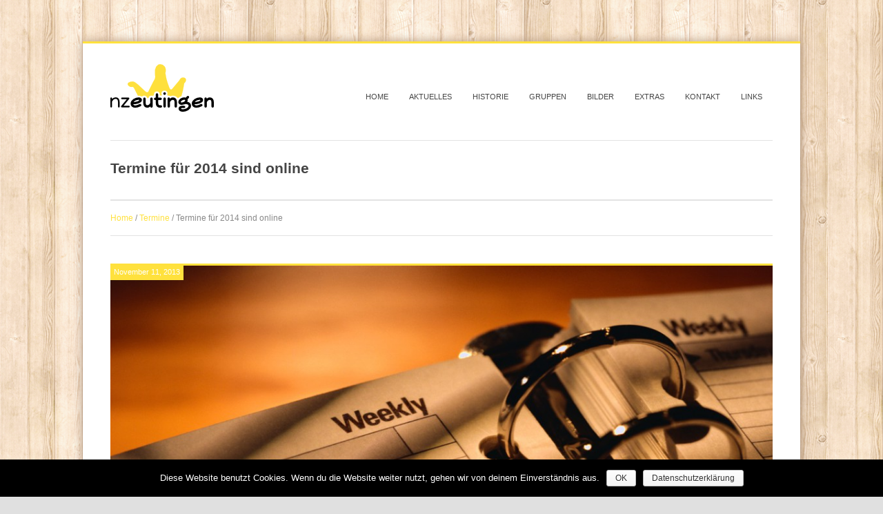

--- FILE ---
content_type: text/html; charset=UTF-8
request_url: https://www.narrenzunft-eutingen.de/termine-fuer-2014-sind-online/
body_size: 45425
content:
<!DOCTYPE html>
<!--[if IE 6]>
<html id="ie6" lang="de">
<![endif]-->
<!--[if IE 7]>
<html id="ie7" lang="de">
<![endif]-->
<!--[if IE 8]>
<html id="ie8" lang="de">
<![endif]-->
<!--[if !(IE 6) | !(IE 7) | !(IE 8)  ]><!-->
<html lang="de">
<head> <!-- Start of head  -->
	<meta charset="utf-8">
    
      
   			 <meta name="viewport" content="width=device-width, initial-scale=1, maximum-scale=1"> 
      
	<title>
	 Narrenzunft Eutingen &#8211; Termine für 2014 sind online</title>
	
    <link rel="shortcut icon" href="your upload path" />
	<link rel="alternate" type="application/rss+xml" title="RSS 2.0" href="https://www.narrenzunft-eutingen.de/feed/" /><!-- Feed  -->
    <link rel="pingback" href="https://www.narrenzunft-eutingen.de/wp/xmlrpc.php" />
	<link rel='dns-prefetch' href='//fonts.googleapis.com' />
<link rel='dns-prefetch' href='//s.w.org' />
<link rel="alternate" type="application/rss+xml" title="Narrenzunft Eutingen &raquo; Feed" href="https://www.narrenzunft-eutingen.de/feed/" />
<link rel="alternate" type="application/rss+xml" title="Narrenzunft Eutingen &raquo; Kommentar-Feed" href="https://www.narrenzunft-eutingen.de/comments/feed/" />
<link rel="alternate" type="application/rss+xml" title="Narrenzunft Eutingen &raquo; Termine für 2014 sind online Kommentar-Feed" href="https://www.narrenzunft-eutingen.de/termine-fuer-2014-sind-online/feed/" />
		<script type="text/javascript">
			window._wpemojiSettings = {"baseUrl":"https:\/\/s.w.org\/images\/core\/emoji\/2\/72x72\/","ext":".png","svgUrl":"https:\/\/s.w.org\/images\/core\/emoji\/2\/svg\/","svgExt":".svg","source":{"concatemoji":"https:\/\/www.narrenzunft-eutingen.de\/wp\/wp-includes\/js\/wp-emoji-release.min.js?ver=4.6.29"}};
			!function(e,o,t){var a,n,r;function i(e){var t=o.createElement("script");t.src=e,t.type="text/javascript",o.getElementsByTagName("head")[0].appendChild(t)}for(r=Array("simple","flag","unicode8","diversity","unicode9"),t.supports={everything:!0,everythingExceptFlag:!0},n=0;n<r.length;n++)t.supports[r[n]]=function(e){var t,a,n=o.createElement("canvas"),r=n.getContext&&n.getContext("2d"),i=String.fromCharCode;if(!r||!r.fillText)return!1;switch(r.textBaseline="top",r.font="600 32px Arial",e){case"flag":return(r.fillText(i(55356,56806,55356,56826),0,0),n.toDataURL().length<3e3)?!1:(r.clearRect(0,0,n.width,n.height),r.fillText(i(55356,57331,65039,8205,55356,57096),0,0),a=n.toDataURL(),r.clearRect(0,0,n.width,n.height),r.fillText(i(55356,57331,55356,57096),0,0),a!==n.toDataURL());case"diversity":return r.fillText(i(55356,57221),0,0),a=(t=r.getImageData(16,16,1,1).data)[0]+","+t[1]+","+t[2]+","+t[3],r.fillText(i(55356,57221,55356,57343),0,0),a!=(t=r.getImageData(16,16,1,1).data)[0]+","+t[1]+","+t[2]+","+t[3];case"simple":return r.fillText(i(55357,56835),0,0),0!==r.getImageData(16,16,1,1).data[0];case"unicode8":return r.fillText(i(55356,57135),0,0),0!==r.getImageData(16,16,1,1).data[0];case"unicode9":return r.fillText(i(55358,56631),0,0),0!==r.getImageData(16,16,1,1).data[0]}return!1}(r[n]),t.supports.everything=t.supports.everything&&t.supports[r[n]],"flag"!==r[n]&&(t.supports.everythingExceptFlag=t.supports.everythingExceptFlag&&t.supports[r[n]]);t.supports.everythingExceptFlag=t.supports.everythingExceptFlag&&!t.supports.flag,t.DOMReady=!1,t.readyCallback=function(){t.DOMReady=!0},t.supports.everything||(a=function(){t.readyCallback()},o.addEventListener?(o.addEventListener("DOMContentLoaded",a,!1),e.addEventListener("load",a,!1)):(e.attachEvent("onload",a),o.attachEvent("onreadystatechange",function(){"complete"===o.readyState&&t.readyCallback()})),(a=t.source||{}).concatemoji?i(a.concatemoji):a.wpemoji&&a.twemoji&&(i(a.twemoji),i(a.wpemoji)))}(window,document,window._wpemojiSettings);
		</script>
		<style type="text/css">
img.wp-smiley,
img.emoji {
	display: inline !important;
	border: none !important;
	box-shadow: none !important;
	height: 1em !important;
	width: 1em !important;
	margin: 0 .07em !important;
	vertical-align: -0.1em !important;
	background: none !important;
	padding: 0 !important;
}
</style>
<link rel='stylesheet' id='base-css'  href='https://www.narrenzunft-eutingen.de/wp/wp-content/themes/egestas/sprites/base.css?ver=4.6.29' type='text/css' media='all' />
<link rel='stylesheet' id='layout-css'  href='https://www.narrenzunft-eutingen.de/wp/wp-content/themes/egestas/sprites/layout.css?ver=4.6.29' type='text/css' media='all' />
<link rel='stylesheet' id='widgets-css'  href='https://www.narrenzunft-eutingen.de/wp/wp-admin/css/widgets.min.css?ver=4.6.29' type='text/css' media='all' />
<link rel='stylesheet' id='theme-css-css'  href='https://www.narrenzunft-eutingen.de/wp/wp-content/themes/egestas/style.css?ver=4.6.29' type='text/css' media='all' />
<link rel='stylesheet' id='color-style-css'  href='https://www.narrenzunft-eutingen.de/wp/wp-content/themes/egestas/sprites/stylesheets/plain/nze/default.css?ver=4.6.29' type='text/css' media='all' />
<link rel='stylesheet' id='responsive-css-css'  href='https://www.narrenzunft-eutingen.de/wp/wp-content/themes/egestas/sprites/responsive.css?ver=4.6.29' type='text/css' media='all' />
<link rel='stylesheet' id='body-font-css'  href='http://fonts.googleapis.com/css?family=Verdana&#038;ver=4.6.29' type='text/css' media='all' />
<link rel='stylesheet' id='custom-font-css'  href='http://fonts.googleapis.com/css?family=Kreon&#038;ver=4.6.29' type='text/css' media='all' />
<link rel='stylesheet' id='intro-font-css'  href='http://fonts.googleapis.com/css?family=Ubuntu&#038;ver=4.6.29' type='text/css' media='all' />
<link rel='stylesheet' id='contact-form-7-css'  href='https://www.narrenzunft-eutingen.de/wp/wp-content/plugins/contact-form-7/includes/css/styles.css?ver=4.7' type='text/css' media='all' />
<link rel='stylesheet' id='cookie-notice-front-css'  href='https://www.narrenzunft-eutingen.de/wp/wp-content/plugins/cookie-notice/css/front.min.css?ver=4.6.29' type='text/css' media='all' />
<link rel='stylesheet' id='simcal-qtip-css'  href='https://www.narrenzunft-eutingen.de/wp/wp-content/plugins/google-calendar-events/assets/css/vendor/jquery.qtip.min.css?ver=3.1.22' type='text/css' media='all' />
<link rel='stylesheet' id='simcal-default-calendar-grid-css'  href='https://www.narrenzunft-eutingen.de/wp/wp-content/plugins/google-calendar-events/assets/css/default-calendar-grid.min.css?ver=3.1.22' type='text/css' media='all' />
<link rel='stylesheet' id='simcal-default-calendar-list-css'  href='https://www.narrenzunft-eutingen.de/wp/wp-content/plugins/google-calendar-events/assets/css/default-calendar-list.min.css?ver=3.1.22' type='text/css' media='all' />
<link rel='stylesheet' id='wpgdprc.css-css'  href='https://www.narrenzunft-eutingen.de/wp/wp-content/plugins/wp-gdpr-compliance/assets/css/front.css?ver=1568971226' type='text/css' media='all' />
<style id='wpgdprc.css-inline-css' type='text/css'>

            div.wpgdprc .wpgdprc-switch .wpgdprc-switch-inner:before { content: 'Ja'; }
            div.wpgdprc .wpgdprc-switch .wpgdprc-switch-inner:after { content: 'Nein'; }
        
</style>
<script type='text/javascript' src='https://www.narrenzunft-eutingen.de/wp/wp-includes/js/jquery/jquery.js?ver=1.12.4'></script>
<script type='text/javascript' src='https://www.narrenzunft-eutingen.de/wp/wp-includes/js/jquery/jquery-migrate.min.js?ver=1.4.1'></script>
<script type='text/javascript' src='https://www.narrenzunft-eutingen.de/wp/wp-content/themes/egestas/sprites/js/jquery.isotope.min.js?ver=4.6.29'></script>
<script type='text/javascript' src='https://www.narrenzunft-eutingen.de/wp/wp-content/themes/egestas/sprites/js/jquery.prettyPhoto.js?ver=4.6.29'></script>
<script type='text/javascript' src='https://www.narrenzunft-eutingen.de/wp/wp-content/themes/egestas/sprites/js/custom.js?ver=4.6.29'></script>
<script type='text/javascript'>
/* <![CDATA[ */
var cnArgs = {"ajaxurl":"https:\/\/www.narrenzunft-eutingen.de\/wp\/wp-admin\/admin-ajax.php","hideEffect":"fade","onScroll":"no","onScrollOffset":"100","onClick":"","cookieName":"cookie_notice_accepted","cookieValue":"true","cookieTime":"31536000","cookiePath":"\/","cookieDomain":"","redirection":"","cache":"","refuse":"no","revoke_cookies":"0","revoke_cookies_opt":"automatic","secure":"1"};
/* ]]> */
</script>
<script type='text/javascript' src='https://www.narrenzunft-eutingen.de/wp/wp-content/plugins/cookie-notice/js/front.min.js?ver=1.2.50'></script>
<link rel='https://api.w.org/' href='https://www.narrenzunft-eutingen.de/wp-json/' />
<link rel="EditURI" type="application/rsd+xml" title="RSD" href="https://www.narrenzunft-eutingen.de/wp/xmlrpc.php?rsd" />
<link rel="wlwmanifest" type="application/wlwmanifest+xml" href="https://www.narrenzunft-eutingen.de/wp/wp-includes/wlwmanifest.xml" /> 
<link rel='prev' title='Fototermin' href='https://www.narrenzunft-eutingen.de/fototermin/' />
<link rel='next' title='Unser Prinzenpaar 2014' href='https://www.narrenzunft-eutingen.de/prinzenpaar-2014/' />
<meta name="generator" content="WordPress 4.6.29" />
<link rel="canonical" href="https://www.narrenzunft-eutingen.de/termine-fuer-2014-sind-online/" />
<link rel='shortlink' href='https://www.narrenzunft-eutingen.de/?p=596' />
<link rel="alternate" type="application/json+oembed" href="https://www.narrenzunft-eutingen.de/wp-json/oembed/1.0/embed?url=https%3A%2F%2Fwww.narrenzunft-eutingen.de%2Ftermine-fuer-2014-sind-online%2F" />
<link rel="alternate" type="text/xml+oembed" href="https://www.narrenzunft-eutingen.de/wp-json/oembed/1.0/embed?url=https%3A%2F%2Fwww.narrenzunft-eutingen.de%2Ftermine-fuer-2014-sind-online%2F&#038;format=xml" />
<!-- <meta name="NextGEN" version="3.2.18" /> -->
<style type='text/css'> 
						body , .content {  font-family: 'Verdana', Helvetica , Arial , sans-serif; 
						font-size:12px; 
						font-style:normal; 
						
						}
						
						
							
					.blurb-text , .twitter p , .qSlider .desc h2 , .soleaSlider .desc h2, .desc-show h2 , .kwicks .desc h2,  .custom-title  { font-family: 'Ubuntu', Helvetica , Arial , sans-serif;  }	
						.custom-font , #menu-bar .menu>li>a {  font-family: 'Kreon', sans-serif; }
						
						
						
						/* == ~~ This is the dynamic CSS ==================== */
						div.wpcf7 span input[type=text]{
padding:8px;
}
						/* == ~~ End of dynamic CSS ========================= */
						
						 .content h1 { font-size:36px;   }
						 .content h2 { font-size:32px;  } 
						 .content h3 { font-size:28px;  }
						 .content h4 { font-size:24px; }
						 .content h5 { font-size:18px;  }
						 .content h6 { font-size:13px; } 
						 
						  div.blog-template ul.posts li div.description h2.custom-font  a { font-size:18px;  }
						  div.default-blog-template  ul.posts li div.description h2.custom-font  a { font-size:18px;  }
						   
						 .single-post div.title  h1 { font-size:21px;  }
						 
						 div.portfolio-template div.portfolio-three-column  ul.posts li h2.custom-font a { font-size:18px;  }
						 
						 .single-portfolio h1.title { font-size:18px; }
						 
			  	  </style>		<style type="text/css">.recentcomments a{display:inline !important;padding:0 !important;margin:0 !important;}</style>
		    
    <!--[if (gte IE 6)&(lte IE 8)]>
      <script type="text/javascript" src="https://www.narrenzunft-eutingen.de/wp/wp-content/themes/egestas/sprites/js/selectivizr-min.js"></script>
      <noscript><link rel="stylesheet" href="[fallback css]" /></noscript>
    <![endif]-->

    
    <!--[if IE 9]>
            <link rel="stylesheet" type="text/css" href="https://www.narrenzunft-eutingen.de/wp/wp-content/themes/egestas/sprites/stylesheets/ie9.css" />
    <![endif]-->  
    <!--[if IE 8]>
            <link rel="stylesheet" type="text/css" href="https://www.narrenzunft-eutingen.de/wp/wp-content/themes/egestas/sprites/stylesheets/ie8.css" />
        <![endif]-->  
     <!--[if IE 7]>
            <link rel="stylesheet" type="text/css" href="https://www.narrenzunft-eutingen.de/wp/wp-content/themes/egestas/sprites/stylesheets/ie7.css" />
     <![endif]-->  
     
     <script type="text/javascript">
	  	  </script>
            
</head> <!-- End of Head -->
 
<body class="single single-post postid-596 single-format-standard cookies-not-set"> <!-- Start of body  -->



<div class="bg-texture thunder_listener" data-filter="bg bgi bgp bgr">

<div class="set-margin">
<div class="super-wrapper clearfix boxable"> <!-- Super Wrapper For ALL the Content -->





<div class="stage-background thunder_listener lessHeight" data-filter="bg bgi bgp bgr"><div  class="inner-stage-background"></div></div> <!-- For Slider Stage Cutting Background  -->



<div class="mobile-logo skeleton">
<h2 id="slogo" class=""><a href="https://www.narrenzunft-eutingen.de"><img src="https://www.narrenzunft-eutingen.de/wp/wp-content/uploads/2013/01/logo.png" alt="logo" /><span>Narrenzunft Eutingen Zunft zur Pflege alten Brauchtums</span></a></h2>
</div>


 
<div class="top-area thunder_listener" data-filter="bg bgp bgi bgr tbr sbbr" >
  <div class="clearfix  skeleton">
  <h1 id="logo" class=""><a href="https://www.narrenzunft-eutingen.de"><img src="https://www.narrenzunft-eutingen.de/wp/wp-content/uploads/2013/01/logo.png" alt="logo" /><span>Narrenzunft Eutingen Zunft zur Pflege alten Brauchtums</span></a></h1>
    <div id="menu-bar-wrapper" class="thunder_listener menu-algorithm"  data-link-filter="cr crh crma bbra"  data-submenu-filter="cr crh bg rbr list-bbr"  > 
  
   
     <div id="menu-bar">
      <div class="clearfix ">
          
             
             
             <ul id="menu" class="menu"><li id="menu-item-715" class="menu-item menu-item-type-custom menu-item-object-custom menu-item-home menu-item-715"><a href="https://www.narrenzunft-eutingen.de/">Home</a></li>
<li id="menu-item-716" class="menu-item menu-item-type-post_type menu-item-object-page menu-item-has-children menu-item-716"><a href="https://www.narrenzunft-eutingen.de/aktuelles/">Aktuelles</a>
<ul class="sub-menu">
	<li id="menu-item-2243" class="menu-item menu-item-type-post_type menu-item-object-page menu-item-2243"><a href="https://www.narrenzunft-eutingen.de/aktuelles/termine/">Termine</a></li>
</ul>
</li>
<li id="menu-item-717" class="menu-item menu-item-type-post_type menu-item-object-page menu-item-has-children menu-item-717"><a href="https://www.narrenzunft-eutingen.de/historie/">Historie</a>
<ul class="sub-menu">
	<li id="menu-item-718" class="menu-item menu-item-type-post_type menu-item-object-page menu-item-718"><a href="https://www.narrenzunft-eutingen.de/historie/zunftmeister/">Zunftmeister</a></li>
	<li id="menu-item-719" class="menu-item menu-item-type-post_type menu-item-object-page menu-item-719"><a href="https://www.narrenzunft-eutingen.de/historie/prinzenpaare/">Prinzenpaare</a></li>
</ul>
</li>
<li id="menu-item-720" class="menu-item menu-item-type-custom menu-item-object-custom menu-item-has-children menu-item-720"><a href="#">Gruppen</a>
<ul class="sub-menu">
	<li id="menu-item-721" class="menu-item menu-item-type-post_type menu-item-object-page menu-item-721"><a href="https://www.narrenzunft-eutingen.de/baren/">Bären</a></li>
	<li id="menu-item-722" class="menu-item menu-item-type-post_type menu-item-object-page menu-item-722"><a href="https://www.narrenzunft-eutingen.de/hexen/">Hexen</a></li>
	<li id="menu-item-724" class="menu-item menu-item-type-post_type menu-item-object-page menu-item-724"><a href="https://www.narrenzunft-eutingen.de/teufel/">Teufel</a></li>
	<li id="menu-item-723" class="menu-item menu-item-type-post_type menu-item-object-page menu-item-723"><a href="https://www.narrenzunft-eutingen.de/schelladralle/">Schelladralle</a></li>
	<li id="menu-item-729" class="menu-item menu-item-type-post_type menu-item-object-page menu-item-729"><a href="https://www.narrenzunft-eutingen.de/zunftrat/">Zunftrat</a></li>
	<li id="menu-item-730" class="menu-item menu-item-type-custom menu-item-object-custom menu-item-has-children menu-item-730"><a href="#">Garden</a>
	<ul class="sub-menu">
		<li id="menu-item-725" class="menu-item menu-item-type-post_type menu-item-object-page menu-item-725"><a href="https://www.narrenzunft-eutingen.de/prinzengarde/">Prinzengarde</a></li>
		<li id="menu-item-726" class="menu-item menu-item-type-post_type menu-item-object-page menu-item-726"><a href="https://www.narrenzunft-eutingen.de/stolperschwanzle/">Stolperschwänzle</a></li>
		<li id="menu-item-14911" class="menu-item menu-item-type-post_type menu-item-object-page menu-item-14911"><a href="https://www.narrenzunft-eutingen.de/sweetys/">Sweety&#8217;s</a></li>
		<li id="menu-item-731" class="menu-item menu-item-type-post_type menu-item-object-page menu-item-731"><a href="https://www.narrenzunft-eutingen.de/bambinis/">Bambinis</a></li>
	</ul>
</li>
</ul>
</li>
<li id="menu-item-732" class="menu-item menu-item-type-post_type menu-item-object-page menu-item-has-children menu-item-732"><a href="https://www.narrenzunft-eutingen.de/bilder/">Bilder</a>
<ul class="sub-menu">
	<li id="menu-item-16551" class="menu-item menu-item-type-post_type menu-item-object-page menu-item-has-children menu-item-16551"><a href="https://www.narrenzunft-eutingen.de/bilder/2023-2/">2023</a>
	<ul class="sub-menu">
		<li id="menu-item-16550" class="menu-item menu-item-type-post_type menu-item-object-page menu-item-16550"><a href="https://www.narrenzunft-eutingen.de/bilder/2023-2/eroeffnungsball-2023/">Eröffnungsball 2023</a></li>
		<li id="menu-item-16549" class="menu-item menu-item-type-post_type menu-item-object-page menu-item-16549"><a href="https://www.narrenzunft-eutingen.de/bilder/2023-2/hexenball-2023/">Hexenball 2023</a></li>
		<li id="menu-item-16548" class="menu-item menu-item-type-post_type menu-item-object-page menu-item-16548"><a href="https://www.narrenzunft-eutingen.de/bilder/2023-2/schmodo-2023/">Schmodo 2023</a></li>
		<li id="menu-item-16547" class="menu-item menu-item-type-post_type menu-item-object-page menu-item-16547"><a href="https://www.narrenzunft-eutingen.de/bilder/2023-2/kinderfasnet-2023/">Kinderfasnet 2023</a></li>
		<li id="menu-item-16546" class="menu-item menu-item-type-post_type menu-item-object-page menu-item-16546"><a href="https://www.narrenzunft-eutingen.de/bilder/2023-2/fasa-2023/">FaSa 2023</a></li>
		<li id="menu-item-16545" class="menu-item menu-item-type-post_type menu-item-object-page menu-item-16545"><a href="https://www.narrenzunft-eutingen.de/bilder/2023-2/faso-2023/">FaSo 2023</a></li>
		<li id="menu-item-16584" class="menu-item menu-item-type-post_type menu-item-object-page menu-item-16584"><a href="https://www.narrenzunft-eutingen.de/verbrennung-2023/">Verbrennung 2023</a></li>
	</ul>
</li>
	<li id="menu-item-16552" class="menu-item menu-item-type-post_type menu-item-object-page menu-item-has-children menu-item-16552"><a href="https://www.narrenzunft-eutingen.de/bilder/saison-2022/">2022</a>
	<ul class="sub-menu">
		<li id="menu-item-16554" class="menu-item menu-item-type-post_type menu-item-object-page menu-item-16554"><a href="https://www.narrenzunft-eutingen.de/bilder/saison-2022/dachsanierung/">Dachsanierung</a></li>
		<li id="menu-item-16553" class="menu-item menu-item-type-post_type menu-item-object-page menu-item-16553"><a href="https://www.narrenzunft-eutingen.de/bilder/saison-2022/wintersonnwende-21-12-2022/">Wintersonnwende 21.12.2022</a></li>
	</ul>
</li>
	<li id="menu-item-16617" class="menu-item menu-item-type-post_type menu-item-object-page menu-item-has-children menu-item-16617"><a href="https://www.narrenzunft-eutingen.de/bilder/2021-2/">2021</a>
	<ul class="sub-menu">
		<li id="menu-item-16616" class="menu-item menu-item-type-post_type menu-item-object-page menu-item-16616"><a href="https://www.narrenzunft-eutingen.de/bilder/2021-2/fasnet-fuer-dahoim/">Fasnet für dahoim</a></li>
	</ul>
</li>
	<li id="menu-item-13874" class="menu-item menu-item-type-post_type menu-item-object-page menu-item-has-children menu-item-13874"><a href="https://www.narrenzunft-eutingen.de/bilder/bilder-2019/">2019</a>
	<ul class="sub-menu">
		<li id="menu-item-13875" class="menu-item menu-item-type-post_type menu-item-object-page menu-item-13875"><a href="https://www.narrenzunft-eutingen.de/bilder/bilder-2019/zunftball-2019/">Zunftball 2019</a></li>
		<li id="menu-item-14117" class="menu-item menu-item-type-post_type menu-item-object-page menu-item-14117"><a href="https://www.narrenzunft-eutingen.de/bilder/bilder-2019/50-jahre-schelladralle/">50 Jahre Schelladralle</a></li>
		<li id="menu-item-14255" class="menu-item menu-item-type-post_type menu-item-object-page menu-item-14255"><a href="https://www.narrenzunft-eutingen.de/bilder/bilder-2019/fleggafasnet-2019/">Fleggafasnet 2019</a></li>
		<li id="menu-item-14691" class="menu-item menu-item-type-post_type menu-item-object-page menu-item-14691"><a href="https://www.narrenzunft-eutingen.de/bilder/bilder-2019/schmodo-2019/">SchmoDo 2019</a></li>
		<li id="menu-item-14864" class="menu-item menu-item-type-post_type menu-item-object-page menu-item-14864"><a href="https://www.narrenzunft-eutingen.de/bilder/bilder-2019/kinderfasnet-2019/">Kinderfasnet 2019</a></li>
		<li id="menu-item-14284" class="menu-item menu-item-type-post_type menu-item-object-page menu-item-14284"><a href="https://www.narrenzunft-eutingen.de/bilder/bilder-2019/fasnetsamstag-2019/">Fasnetsamstag 2019</a></li>
		<li id="menu-item-14446" class="menu-item menu-item-type-post_type menu-item-object-page menu-item-14446"><a href="https://www.narrenzunft-eutingen.de/bilder/bilder-2019/fasnetsonntag-2019/">Fasnetsonntag 2019</a></li>
	</ul>
</li>
	<li id="menu-item-10198" class="menu-item menu-item-type-post_type menu-item-object-page menu-item-has-children menu-item-10198"><a href="https://www.narrenzunft-eutingen.de/bilder/bilder-2018/">2018</a>
	<ul class="sub-menu">
		<li id="menu-item-10197" class="menu-item menu-item-type-post_type menu-item-object-page menu-item-10197"><a href="https://www.narrenzunft-eutingen.de/bilder/bilder-2018/zunftball-2018/">Zunftball 2018</a></li>
		<li id="menu-item-10451" class="menu-item menu-item-type-post_type menu-item-object-page menu-item-10451"><a href="https://www.narrenzunft-eutingen.de/bilder/bilder-2018/hexenjubilaeum-2018/">Hexenjubiläum 2018</a></li>
		<li id="menu-item-11519" class="menu-item menu-item-type-post_type menu-item-object-page menu-item-11519"><a href="https://www.narrenzunft-eutingen.de/bilder/bilder-2018/schmodo-2018/">Schmodo 2018</a></li>
		<li id="menu-item-13015" class="menu-item menu-item-type-post_type menu-item-object-page menu-item-13015"><a href="https://www.narrenzunft-eutingen.de/bilder/bilder-2018/kinderfasnet-2018/">Kinderfasnet 2018</a></li>
		<li id="menu-item-13189" class="menu-item menu-item-type-post_type menu-item-object-page menu-item-13189"><a href="https://www.narrenzunft-eutingen.de/bilder/bilder-2018/fasnetsamstag-2018/">Fasnetsamstag 2018</a></li>
		<li id="menu-item-13187" class="menu-item menu-item-type-post_type menu-item-object-page menu-item-13187"><a href="https://www.narrenzunft-eutingen.de/bilder/bilder-2018/zunftmeisterempfang-2018/">Zunftmeisterempfang 2018</a></li>
		<li id="menu-item-11769" class="menu-item menu-item-type-post_type menu-item-object-page menu-item-11769"><a href="https://www.narrenzunft-eutingen.de/bilder/bilder-2018/umzug-2018/">Umzug 2018</a></li>
	</ul>
</li>
	<li id="menu-item-5996" class="menu-item menu-item-type-post_type menu-item-object-page menu-item-has-children menu-item-5996"><a href="https://www.narrenzunft-eutingen.de/bilder/bilder-2017/">2017</a>
	<ul class="sub-menu">
		<li id="menu-item-6013" class="menu-item menu-item-type-post_type menu-item-object-page menu-item-6013"><a href="https://www.narrenzunft-eutingen.de/bilder/bilder-2017/zunftball-2017/">Zunftball 2017</a></li>
		<li id="menu-item-6335" class="menu-item menu-item-type-post_type menu-item-object-page menu-item-6335"><a href="https://www.narrenzunft-eutingen.de/bilder/bilder-2017/umzuege-2017/">Umzüge 2017</a></li>
		<li id="menu-item-6334" class="menu-item menu-item-type-post_type menu-item-object-page menu-item-6334"><a href="https://www.narrenzunft-eutingen.de/bilder/bilder-2017/fleggafasnet-2017/">Fleggafasnet 2017</a></li>
		<li id="menu-item-7260" class="menu-item menu-item-type-post_type menu-item-object-page menu-item-7260"><a href="https://www.narrenzunft-eutingen.de/bilder/bilder-2017/schmodo-2017/">Schmodo 2017</a></li>
		<li id="menu-item-7259" class="menu-item menu-item-type-post_type menu-item-object-page menu-item-7259"><a href="https://www.narrenzunft-eutingen.de/bilder/bilder-2017/fasnetsamstag-2017/">Fasnetsamstag 2017</a></li>
		<li id="menu-item-9151" class="menu-item menu-item-type-post_type menu-item-object-page menu-item-9151"><a href="https://www.narrenzunft-eutingen.de/bilder/bilder-2017/umzug-2017/">Umzug 2017</a></li>
	</ul>
</li>
	<li id="menu-item-5798" class="menu-item menu-item-type-post_type menu-item-object-page menu-item-has-children menu-item-5798"><a href="https://www.narrenzunft-eutingen.de/bilder/bilder-2016/">2016</a>
	<ul class="sub-menu">
		<li id="menu-item-5797" class="menu-item menu-item-type-post_type menu-item-object-page menu-item-5797"><a href="https://www.narrenzunft-eutingen.de/bilder/bilder-2016/zunftball-2016/">Zunftball 2016</a></li>
		<li id="menu-item-5862" class="menu-item menu-item-type-post_type menu-item-object-page menu-item-5862"><a href="https://www.narrenzunft-eutingen.de/bilder/bilder-2016/sichelhenke-2016/">Sichelhenke 2016</a></li>
	</ul>
</li>
	<li id="menu-item-2332" class="menu-item menu-item-type-post_type menu-item-object-page menu-item-has-children menu-item-2332"><a href="https://www.narrenzunft-eutingen.de/bilder/bilder-2015/">2015</a>
	<ul class="sub-menu">
		<li id="menu-item-2331" class="menu-item menu-item-type-post_type menu-item-object-page menu-item-2331"><a href="https://www.narrenzunft-eutingen.de/bilder/bilder-2015/zunftball-2015/">Zunftball 2015</a></li>
		<li id="menu-item-2995" class="menu-item menu-item-type-post_type menu-item-object-page menu-item-2995"><a href="https://www.narrenzunft-eutingen.de/bilder/bilder-2015/fleggafasnet-2015/">Fleggafasnet 2015</a></li>
		<li id="menu-item-3578" class="menu-item menu-item-type-post_type menu-item-object-page menu-item-3578"><a href="https://www.narrenzunft-eutingen.de/bilder/bilder-2015/patentreffen-2015/">Patentreffen 2015</a></li>
		<li id="menu-item-5603" class="menu-item menu-item-type-post_type menu-item-object-page menu-item-5603"><a href="https://www.narrenzunft-eutingen.de/bilder/bilder-2015/schmodo-2015/">Schmodo 2015</a></li>
		<li id="menu-item-5602" class="menu-item menu-item-type-post_type menu-item-object-page menu-item-5602"><a href="https://www.narrenzunft-eutingen.de/bilder/bilder-2015/kinderfasnet-2015/">Kinderfasnet 2015</a></li>
		<li id="menu-item-5601" class="menu-item menu-item-type-post_type menu-item-object-page menu-item-5601"><a href="https://www.narrenzunft-eutingen.de/bilder/bilder-2015/umzug-2015/">Umzug 2015</a></li>
	</ul>
</li>
	<li id="menu-item-747" class="menu-item menu-item-type-post_type menu-item-object-page menu-item-has-children menu-item-747"><a href="https://www.narrenzunft-eutingen.de/bilder/bilder-2014/">2014</a>
	<ul class="sub-menu">
		<li id="menu-item-746" class="menu-item menu-item-type-post_type menu-item-object-page menu-item-746"><a href="https://www.narrenzunft-eutingen.de/bilder/bilder-2014/zunftball-2014/">Zunftball 2014</a></li>
		<li id="menu-item-745" class="menu-item menu-item-type-post_type menu-item-object-page menu-item-745"><a href="https://www.narrenzunft-eutingen.de/bilder/bilder-2014/fleggafasnet-2014/">Fleggafasnet 2014</a></li>
		<li id="menu-item-744" class="menu-item menu-item-type-post_type menu-item-object-page menu-item-744"><a href="https://www.narrenzunft-eutingen.de/bilder/bilder-2014/ringtreffen-nachtumzug/">Ringtreffen – Nachtumzug</a></li>
		<li id="menu-item-738" class="menu-item menu-item-type-post_type menu-item-object-page menu-item-738"><a href="https://www.narrenzunft-eutingen.de/bilder/bilder-2014/ringtreffen-kindernachmittag/">Ringtreffen – Kindernachmittag</a></li>
		<li id="menu-item-743" class="menu-item menu-item-type-post_type menu-item-object-page menu-item-743"><a href="https://www.narrenzunft-eutingen.de/bilder/bilder-2014/ringtreffen-brauchtumsabend/">Ringtreffen – Brauchtumsabend</a></li>
		<li id="menu-item-739" class="menu-item menu-item-type-post_type menu-item-object-page menu-item-739"><a href="https://www.narrenzunft-eutingen.de/bilder/bilder-2014/ringtreffen-zunftmeisterempfang/">Ringtreffen – Zunftmeisterempfang</a></li>
		<li id="menu-item-742" class="menu-item menu-item-type-post_type menu-item-object-page menu-item-742"><a href="https://www.narrenzunft-eutingen.de/bilder/bilder-2014/ringtreffen-ringumzug/">Ringtreffen – Ringumzug</a></li>
		<li id="menu-item-741" class="menu-item menu-item-type-post_type menu-item-object-page menu-item-741"><a href="https://www.narrenzunft-eutingen.de/bilder/bilder-2014/seniorenfasnet-2014/">Seniorenfasnet 2014</a></li>
		<li id="menu-item-740" class="menu-item menu-item-type-post_type menu-item-object-page menu-item-740"><a href="https://www.narrenzunft-eutingen.de/bilder/bilder-2014/musikantenball-2014/">Musikantenball 2014</a></li>
		<li id="menu-item-737" class="menu-item menu-item-type-post_type menu-item-object-page menu-item-737"><a href="https://www.narrenzunft-eutingen.de/bilder/bilder-2014/schmodo-2014/">Schmodo 2014</a></li>
		<li id="menu-item-822" class="menu-item menu-item-type-post_type menu-item-object-page menu-item-822"><a href="https://www.narrenzunft-eutingen.de/bilder/bilder-2014/kinderfasnet-2014/">Kinderfasnet 2014</a></li>
		<li id="menu-item-831" class="menu-item menu-item-type-post_type menu-item-object-page menu-item-831"><a href="https://www.narrenzunft-eutingen.de/bilder/bilder-2014/jubilaeumsempfang/">Jubiläumsempfang</a></li>
		<li id="menu-item-830" class="menu-item menu-item-type-post_type menu-item-object-page menu-item-830"><a href="https://www.narrenzunft-eutingen.de/bilder/bilder-2014/jubilaeumsumzug-2014/">Jubiläumsumzug 2014</a></li>
		<li id="menu-item-829" class="menu-item menu-item-type-post_type menu-item-object-page menu-item-829"><a href="https://www.narrenzunft-eutingen.de/bilder/bilder-2014/verbrennung-2014/">Verbrennung 2014</a></li>
	</ul>
</li>
	<li id="menu-item-748" class="menu-item menu-item-type-post_type menu-item-object-page menu-item-748"><a href="https://www.narrenzunft-eutingen.de/bilder/bilder-2013/">2013</a></li>
	<li id="menu-item-757" class="menu-item menu-item-type-post_type menu-item-object-page menu-item-757"><a href="https://www.narrenzunft-eutingen.de/bilder/bilder-2012/">2012</a></li>
	<li id="menu-item-766" class="menu-item menu-item-type-post_type menu-item-object-page menu-item-766"><a href="https://www.narrenzunft-eutingen.de/bilder/bilder-2011/">2011</a></li>
	<li id="menu-item-780" class="menu-item menu-item-type-post_type menu-item-object-page menu-item-780"><a href="https://www.narrenzunft-eutingen.de/bilder/bilder-2010/">2010</a></li>
	<li id="menu-item-790" class="menu-item menu-item-type-post_type menu-item-object-page menu-item-790"><a href="https://www.narrenzunft-eutingen.de/bilder/bilder-2009/">2009</a></li>
	<li id="menu-item-832" class="menu-item menu-item-type-post_type menu-item-object-page menu-item-832"><a href="https://www.narrenzunft-eutingen.de/bilder/bilder-2008/">2008</a></li>
	<li id="menu-item-833" class="menu-item menu-item-type-post_type menu-item-object-page menu-item-833"><a href="https://www.narrenzunft-eutingen.de/bilder/bilder-2007/">2007</a></li>
	<li id="menu-item-836" class="menu-item menu-item-type-post_type menu-item-object-page menu-item-836"><a href="https://www.narrenzunft-eutingen.de/bilder/bilder-2006/">2006</a></li>
	<li id="menu-item-835" class="menu-item menu-item-type-post_type menu-item-object-page menu-item-835"><a href="https://www.narrenzunft-eutingen.de/bilder/bilder-2005/">2005</a></li>
	<li id="menu-item-834" class="menu-item menu-item-type-post_type menu-item-object-page menu-item-834"><a href="https://www.narrenzunft-eutingen.de/bilder/bilder-2004/">2004</a></li>
</ul>
</li>
<li id="menu-item-818" class="menu-item menu-item-type-custom menu-item-object-custom menu-item-has-children menu-item-818"><a href="#">Extras</a>
<ul class="sub-menu">
	<li id="menu-item-819" class="menu-item menu-item-type-post_type menu-item-object-page menu-item-819"><a href="https://www.narrenzunft-eutingen.de/narrenmarsch/">Narrenmarsch</a></li>
</ul>
</li>
<li id="menu-item-2214" class="menu-item menu-item-type-post_type menu-item-object-page menu-item-2214"><a href="https://www.narrenzunft-eutingen.de/kontakt/">Kontakt</a></li>
<li id="menu-item-837" class="menu-item menu-item-type-post_type menu-item-object-page menu-item-837"><a href="https://www.narrenzunft-eutingen.de/links/">Links</a></li>
</ul>      </div>
     </div>
  </div>
 
  
  </div>
</div>



  
<div class="mobile-menu">
<div class="skeleton">
<div class="mobile-menu-wrapper ">
 <div class="mobile-menu-bg">
  	<select name="" id="mobile-menu" class="">   </select>
 </div>   
</div>
</div>
</div>

   


<div class="page-wrapper">
  <div class="title thunder_listener" data-filter="bg" data-headings-filter="cr bbr">
     	<div class="skeleton">
        	<h1 class="custom-font">Termine für 2014 sind online</h1> 
            
           
        </div>
   	 </div>
    <div id="breadcrumbs" class="thunder_listener" data-filter="bg bbr cr" data-link-filter="cr"><div class="inner-breadcrumbs-wrapper skeleton clearfix"><a href="https://www.narrenzunft-eutingen.de">Home</a> / <a href="https://www.narrenzunft-eutingen.de/category/termine/">Termine</a> / <span class="current">Termine für 2014 sind online</span></div></div> <!-- The breadcrumb for the theme --> 
<div class=" page content skeleton  full-width single-post clearfix"> <!-- Start of loop -->
    
       
   
    
       
   
   
    <div class=" " id="main-content" >
     
    
    
    
     <div class="single-image thunder_listener preload" data-image-filter="bg cr" data-filter="tbr"><span class="date thunder_image">November 11, 2013</span>    <img class=''  src='https://www.narrenzunft-eutingen.de/wp/wp-content/themes/egestas/timthumb.php?src=https%3A%2F%2Fwww.narrenzunft-eutingen.de%2Fwp%2Fwp-content%2Fuploads%2F2013%2F11%2Fappointments1.jpg&amp;h=&amp;w=1020&amp;zc=1'    /></div>     
          
     
  
    <div class='single-post-content thunder_listener' data-text-filter='cr' data-link-filter='cr crh'><p>Die Termine für die Saison 2014 sind unter <a href="https://www.narrenzunft-eutingen.de/aktuelles/termine/" title="Termine">Aktuelles > Termine</a> online.</p>
</div>     
   
        
        
      
      
       <div class="single-project-nav clearfix  thunder_listener" data-filter="bg tbr tbr bbr" data-link-filter="cr crh">
         <a class='nav-p' href='https://www.narrenzunft-eutingen.de/fototermin/'><span class='portfolio-previous'></span>&lsaquo; Fototermin</a>         <a class='nav-n' href='https://www.narrenzunft-eutingen.de/prinzenpaar-2014/'> Unser Prinzenpaar 2014 &rsaquo;<span class='portfolio-next'></span></a> 
     </div>  
     
     
            
        
         <div class="relate-posts-wrapper thunder_listener"  data-link-filter="cr crh">
         
        
      <ul class="clearfix related-posts" >
            
            
      </ul>
           
          </div>
     
      
             
      
      
      
    
   </div>
   
     
   
    
  </div>      
</div>

 <!-- End of loop -->




<div id="footer"  class="thunder_listener" data-filter="bg bgi bgp bgr" data-link-filter="cr crh" data-list-filter="bbr cr" data-text-filter="cr" data-headings-filter="cr bbr">
  <div class="inner-footer-wrapper">
   <div  class=" clearfix skeleton ">
       
    <div class="mobile_footer_widget">
      <div class="footer-cols  clearfix"></div>    </div>
      
     
     <div class="footer-cols  layout_element one_third clearfix"><div class="footer-wrap clearfix"><h3 class="custom-font footer-heading">Kategorien</h3>		<ul>
	<li class="cat-item cat-item-1"><a href="https://www.narrenzunft-eutingen.de/category/allgemein/" >Allgemein</a>
</li>
	<li class="cat-item cat-item-13"><a href="https://www.narrenzunft-eutingen.de/category/info-arbeitseinsaetze/" >Dachsanierung</a>
</li>
	<li class="cat-item cat-item-6"><a href="https://www.narrenzunft-eutingen.de/category/termine/" >Termine</a>
</li>
	<li class="cat-item cat-item-5"><a href="https://www.narrenzunft-eutingen.de/category/veranstaltungen/" >Veranstaltungen</a>
</li>
		</ul>
</div></div><div class="footer-cols  layout_element one_third clearfix">		<div class="footer-wrap clearfix">		<h3 class="custom-font footer-heading">Letze Neuigkeiten</h3>		<ul>
					<li>
				<a href="https://www.narrenzunft-eutingen.de/narrenfahrplan-und-termine-fasnet-2026/">Narrenfahrplan und Termine Fasnet 2026</a>
						</li>
					<li>
				<a href="https://www.narrenzunft-eutingen.de/umzugsflyer/">Umzugsflyer 2025</a>
						</li>
					<li>
				<a href="https://www.narrenzunft-eutingen.de/narrenfahrplan-2025/">Narrenfahrplan 2025</a>
						</li>
					<li>
				<a href="https://www.narrenzunft-eutingen.de/mitgliederversammlung-am-29-06-2024/">Mitgliederversammlung am 29.06.2024</a>
						</li>
					<li>
				<a href="https://www.narrenzunft-eutingen.de/jubilaeumsumzug-11-02-2024/">Jubiläumsumzug 11.02.2024</a>
						</li>
				</ul>
		</div>		</div><div class="footer-cols  layout_element one_third_last clearfix"><div class="footer-wrap clearfix"><h3 class="custom-font footer-heading">Archiv</h3>		<label class="screen-reader-text" for="archives-dropdown-3">Archiv</label>
		<select id="archives-dropdown-3" name="archive-dropdown" onchange='document.location.href=this.options[this.selectedIndex].value;'>
			
			<option value="">Monat auswählen</option>
				<option value='https://www.narrenzunft-eutingen.de/2026/01/'> Januar 2026 </option>
	<option value='https://www.narrenzunft-eutingen.de/2025/02/'> Februar 2025 </option>
	<option value='https://www.narrenzunft-eutingen.de/2025/01/'> Januar 2025 </option>
	<option value='https://www.narrenzunft-eutingen.de/2024/08/'> August 2024 </option>
	<option value='https://www.narrenzunft-eutingen.de/2024/02/'> Februar 2024 </option>
	<option value='https://www.narrenzunft-eutingen.de/2024/01/'> Januar 2024 </option>
	<option value='https://www.narrenzunft-eutingen.de/2022/12/'> Dezember 2022 </option>
	<option value='https://www.narrenzunft-eutingen.de/2022/10/'> Oktober 2022 </option>
	<option value='https://www.narrenzunft-eutingen.de/2022/09/'> September 2022 </option>
	<option value='https://www.narrenzunft-eutingen.de/2019/03/'> März 2019 </option>
	<option value='https://www.narrenzunft-eutingen.de/2019/01/'> Januar 2019 </option>
	<option value='https://www.narrenzunft-eutingen.de/2018/01/'> Januar 2018 </option>
	<option value='https://www.narrenzunft-eutingen.de/2017/10/'> Oktober 2017 </option>
	<option value='https://www.narrenzunft-eutingen.de/2017/02/'> Februar 2017 </option>
	<option value='https://www.narrenzunft-eutingen.de/2017/01/'> Januar 2017 </option>
	<option value='https://www.narrenzunft-eutingen.de/2016/10/'> Oktober 2016 </option>
	<option value='https://www.narrenzunft-eutingen.de/2016/02/'> Februar 2016 </option>
	<option value='https://www.narrenzunft-eutingen.de/2016/01/'> Januar 2016 </option>
	<option value='https://www.narrenzunft-eutingen.de/2015/02/'> Februar 2015 </option>
	<option value='https://www.narrenzunft-eutingen.de/2015/01/'> Januar 2015 </option>
	<option value='https://www.narrenzunft-eutingen.de/2014/10/'> Oktober 2014 </option>
	<option value='https://www.narrenzunft-eutingen.de/2014/02/'> Februar 2014 </option>
	<option value='https://www.narrenzunft-eutingen.de/2013/11/'> November 2013 </option>
	<option value='https://www.narrenzunft-eutingen.de/2013/06/'> Juni 2013 </option>
	<option value='https://www.narrenzunft-eutingen.de/2013/05/'> Mai 2013 </option>
	<option value='https://www.narrenzunft-eutingen.de/2013/04/'> April 2013 </option>

		</select>
		</div></div>     
   
          </div>
   </div>
   
   <div id="footer-menu"  class="thunder_listener" data-filter="bg" data-text-filter="cr" data-link-filter="cr crh" data-list-filter="lbr">
    <div  class=" clearfix skeleton  " >
   
             <p class="footer-text">© 2013 Narrenzunft Eutingen e.V.</p> 
             
             <ul id="menu-footer-menu" class="menu"><li id="menu-item-63" class="menu-item menu-item-type-post_type menu-item-object-page menu-item-63"><a href="https://www.narrenzunft-eutingen.de/impressum/">Impressum</a></li>
<li id="menu-item-13798" class="menu-item menu-item-type-post_type menu-item-object-page menu-item-13798"><a href="https://www.narrenzunft-eutingen.de/datenschutzerklaerung/">Datenschutzerklärung</a></li>
<li id="menu-item-62" class="menu-item menu-item-type-post_type menu-item-object-page menu-item-62"><a href="https://www.narrenzunft-eutingen.de/kontakt/">Kontakt</a></li>
</ul>      </div>  
   </div>
</div>



<!-- ngg_resource_manager_marker --><script type='text/javascript' src='https://www.narrenzunft-eutingen.de/wp/wp-includes/js/comment-reply.min.js?ver=4.6.29'></script>
<script type='text/javascript' src='https://www.narrenzunft-eutingen.de/wp/wp-content/plugins/contact-form-7/includes/js/jquery.form.min.js?ver=3.51.0-2014.06.20'></script>
<script type='text/javascript'>
/* <![CDATA[ */
var _wpcf7 = {"recaptcha":{"messages":{"empty":"Bitte best\u00e4tigen Sie, dass Sie keine Maschine sind."}}};
/* ]]> */
</script>
<script type='text/javascript' src='https://www.narrenzunft-eutingen.de/wp/wp-content/plugins/contact-form-7/includes/js/scripts.js?ver=4.7'></script>
<script type='text/javascript' src='https://www.narrenzunft-eutingen.de/wp/wp-content/plugins/google-calendar-events/assets/js/vendor/jquery.qtip.min.js?ver=3.1.22'></script>
<script type='text/javascript' src='https://www.narrenzunft-eutingen.de/wp/wp-content/plugins/google-calendar-events/assets/js/vendor/moment.min.js?ver=3.1.22'></script>
<script type='text/javascript' src='https://www.narrenzunft-eutingen.de/wp/wp-content/plugins/google-calendar-events/assets/js/vendor/moment-timezone-with-data.min.js?ver=3.1.22'></script>
<script type='text/javascript'>
/* <![CDATA[ */
var simcal_default_calendar = {"ajax_url":"\/wp\/wp-admin\/admin-ajax.php","nonce":"a529a903fd","locale":"de_DE","text_dir":"ltr","months":{"full":["Januar","Februar","M\u00e4rz","April","Mai","Juni","Juli","August","September","Oktober","November","Dezember"],"short":["Jan","Feb","Mrz","Apr","Mai","Jun","Jul","Aug","Sep","Okt","Nov","Dez"]},"days":{"full":["Sonntag","Montag","Dienstag","Mittwoch","Donnerstag","Freitag","Samstag"],"short":["So","Mo","Di","Mi","Do","Fr","Sa"]},"meridiem":{"AM":"AM","am":"am","PM":"PM","pm":"pm"}};
/* ]]> */
</script>
<script type='text/javascript' src='https://www.narrenzunft-eutingen.de/wp/wp-content/plugins/google-calendar-events/assets/js/default-calendar.min.js?ver=3.1.22'></script>
<script type='text/javascript'>
/* <![CDATA[ */
var wpgdprcData = {"ajaxURL":"https:\/\/www.narrenzunft-eutingen.de\/wp\/wp-admin\/admin-ajax.php","ajaxSecurity":"8d5750f0d7","isMultisite":"","path":"\/","blogId":""};
/* ]]> */
</script>
<script type='text/javascript' src='https://www.narrenzunft-eutingen.de/wp/wp-content/plugins/wp-gdpr-compliance/assets/js/front.js?ver=1568971226'></script>
<script type='text/javascript' src='https://www.narrenzunft-eutingen.de/wp/wp-content/plugins/google-calendar-events/assets/js/vendor/imagesloaded.pkgd.min.js?ver=3.1.22'></script>
<script type='text/javascript' src='https://www.narrenzunft-eutingen.de/wp/wp-includes/js/wp-embed.min.js?ver=4.6.29'></script>

		<!-- Cookie Notice plugin v1.2.50 by Digital Factory https://dfactory.eu/ -->
		<div id="cookie-notice" role="banner" class="cookie-notice-hidden cookie-revoke-hidden cn-position-bottom" aria-label="Cookie Notice" style="background-color: #000;"><div class="cookie-notice-container" style="color: #fff;"><span id="cn-notice-text" class="cn-text-container">Diese Website benutzt Cookies. Wenn du die Website weiter nutzt, gehen wir von deinem Einverständnis aus.</span><span id="cn-notice-buttons" class="cn-buttons-container"><a href="#" id="cn-accept-cookie" data-cookie-set="accept" class="cn-set-cookie cn-button wp-default button">OK</a><a href="https://www.narrenzunft-eutingen.de/datenschutzerklaerung/" target="_self" id="cn-more-info" class="cn-more-info cn-button wp-default button">Datenschutzerklärung</a></span></div>
			
		</div>
		<!-- / Cookie Notice plugin -->
</div>
</div> </div><!-- End of SUPER WRAPPER -->
<script type="text/javascript">
  (function(i,s,o,g,r,a,m){i['GoogleAnalyticsObject']=r;i[r]=i[r]||function(){
  (i[r].q=i[r].q||[]).push(arguments)},i[r].l=1*new Date();a=s.createElement(o),
  m=s.getElementsByTagName(o)[0];a.async=1;a.src=g;m.parentNode.insertBefore(a,m)
  })(window,document,'script','//www.google-analytics.com/analytics.js','ga');

  ga('create', 'UA-39768968-1', 'narrenzunft-eutingen.de');
  ga('send', 'pageview');</script>
</body>
</html>
      

--- FILE ---
content_type: text/css
request_url: https://www.narrenzunft-eutingen.de/wp/wp-content/themes/egestas/sprites/base.css?ver=4.6.29
body_size: 54624
content:
/* == Core Styles Powered by Twitter Bootstrap 2 */
/*!
 * Bootstrap v2.0.1
 *
 * Copyright 2012 Twitter, Inc
 * Licensed under the Apache License v2.0
 * http://www.apache.org/licenses/LICENSE-2.0
 *
 * Designed and built with all the love in the world @twitter by @mdo and @fat.
 */
 
.clearfix{*zoom:1;}.clearfix:before,.clearfix:after{display:table;content:"";line-height:0;}
.clearfix:after{clear:both;}
.hide-text{font:0/0 a;color:transparent;text-shadow:none;background-color:transparent;border:0;}
.input-block-level{display:block;width:100%;min-height:30px;-webkit-box-sizing:border-box;-moz-box-sizing:border-box;box-sizing:border-box;}
article,aside,details,figcaption,figure,footer,header,hgroup,nav,section{display:block;}
audio,canvas,video{display:inline-block;*display:inline;*zoom:1;}
audio:not([controls]){display:none;}
html{font-size:100%;-webkit-text-size-adjust:100%;-ms-text-size-adjust:100%;}
a:focus{outline:thin dotted #333;outline:5px auto -webkit-focus-ring-color;outline-offset:-2px;}
a:hover,a:active{outline:0;}
sub,sup{position:relative;font-size:75%;line-height:0;vertical-align:baseline;}
sup{top:-0.5em;}
sub{bottom:-0.25em;}
img{max-width:100%;width:auto\9;height:auto;vertical-align:middle;border:0;-ms-interpolation-mode:bicubic;}
#map_canvas img{max-width:none;}
button,input,select,textarea{margin:0;font-size:100%;vertical-align:middle;}
button,input{*overflow:visible;line-height:normal;}
button::-moz-focus-inner,input::-moz-focus-inner{padding:0;border:0;}
button,input[type="button"],input[type="reset"],input[type="submit"]{cursor:pointer;-webkit-appearance:button;}
input[type="search"]{-webkit-box-sizing:content-box;-moz-box-sizing:content-box;box-sizing:content-box;-webkit-appearance:textfield;}
input[type="search"]::-webkit-search-decoration,input[type="search"]::-webkit-search-cancel-button{-webkit-appearance:none;}
textarea{overflow:auto;vertical-align:top;}
body{margin:0;font-family:"Helvetica Neue",Helvetica,Arial,sans-serif;font-size:14px;line-height:20px;color:#333333;background-color:#ffffff;}
a{color:#F06940;text-decoration:none;}
a:hover{color:#454545;text-decoration:underline;}

.img-rounded{-webkit-border-radius:6px;-moz-border-radius:6px;border-radius:6px;}
.img-polaroid{padding:4px;background-color:#fff;border:1px solid #ccc;border:1px solid rgba(0, 0, 0, 0.2);-webkit-box-shadow:0 1px 3px rgba(0, 0, 0, 0.1);-moz-box-shadow:0 1px 3px rgba(0, 0, 0, 0.1);box-shadow:0 1px 3px rgba(0, 0, 0, 0.1);}
.img-circle{-webkit-border-radius:500px;-moz-border-radius:500px;border-radius:500px;}
p{margin:0 0 10px;}
.lead{margin-bottom:20px;font-size:21px;font-weight:200;line-height:30px;}
small{font-size:85%;}
strong{font-weight:bold;}
em{font-style:italic;}
cite{font-style:normal;}
.muted{color:#999999;}
.text-warning{color:#c09853;}
.text-error{color:#b94a48;}
.text-info{color:#3a87ad;}
.text-success{color:#468847;}
h1,h2,h3,h4,h5,h6{margin:10px 0;font-family:inherit;font-weight:bold;line-height:1;color:inherit;text-rendering:optimizelegibility;}h1 small,h2 small,h3 small,h4 small,h5 small,h6 small{font-weight:normal;line-height:1;color:#999999;}
h1{font-size:36px;line-height:40px;}
h2{font-size:30px;line-height:40px;}
h3{font-size:24px;line-height:40px;}
h4{font-size:18px;line-height:20px;}
h5{font-size:14px;line-height:20px;}
h6{font-size:12px;line-height:20px;}
h1 small{font-size:24px;}
h2 small{font-size:18px;}
h3 small{font-size:14px;}
h4 small{font-size:14px;}
.page-header{padding-bottom:9px;margin:20px 0 30px;border-bottom:1px solid #eeeeee;}
ul,ol{padding:0;margin:0 0 10px 25px;}
ul ul,ul ol,ol ol,ol ul{margin-bottom:0;}
li{line-height:20px;}
ul.unstyled,ol.unstyled{margin-left:0;list-style:none;}
dl{margin-bottom:20px;}
dt,dd{line-height:20px;}
dt{font-weight:bold;}
dd{margin-left:10px;}
.dl-horizontal{*zoom:1;}.dl-horizontal:before,.dl-horizontal:after{display:table;content:"";line-height:0;}
.dl-horizontal:after{clear:both;}
.dl-horizontal dt{float:left;width:160px;clear:left;text-align:right;overflow:hidden;text-overflow:ellipsis;white-space:nowrap;}
.dl-horizontal dd{margin-left:180px;}
hr{margin:20px 0;border:0;border-top:1px solid #eeeeee;border-bottom:1px solid #ffffff;}
abbr[title]{cursor:help;border-bottom:1px dotted #999999;}
abbr.initialism{font-size:90%;text-transform:uppercase;}
blockquote{padding:0 0 0 15px;margin:0 0 20px;border-left:5px solid #eeeeee;}blockquote p{margin-bottom:0;font-size:16px;font-weight:300;line-height:25px;}
blockquote small{display:block;line-height:20px;color:#999999;}blockquote small:before{content:'\2014 \00A0';}
blockquote.pull-right{float:right;padding-right:15px;padding-left:0;border-right:5px solid #eeeeee;border-left:0;}blockquote.pull-right p,blockquote.pull-right small{text-align:right;}
blockquote.pull-right small:before{content:'';}
blockquote.pull-right small:after{content:'\00A0 \2014';}
q:before,q:after,blockquote:before,blockquote:after{content:"";}
address{display:block;margin-bottom:20px;font-style:normal;line-height:20px;}
.label,.badge{font-size:11.844px;font-weight:bold;line-height:14px;color:#ffffff;vertical-align:baseline;white-space:nowrap;text-shadow:0 -1px 0 rgba(0, 0, 0, 0.25);background-color:#999999;}
.label{padding:1px 4px 2px;-webkit-border-radius:3px;-moz-border-radius:3px;border-radius:3px;}
.badge{padding:1px 9px 2px;-webkit-border-radius:9px;-moz-border-radius:9px;border-radius:9px;}
a.label:hover,a.badge:hover{color:#ffffff;text-decoration:none;cursor:pointer;}
.label-important,.badge-important{background-color:#b94a48;}
.label-important[href],.badge-important[href]{background-color:#953b39;}
.label-warning,.badge-warning{background-color:#f89406;}
.label-warning[href],.badge-warning[href]{background-color:#c67605;}
.label-success,.badge-success{background-color:#468847;}
.label-success[href],.badge-success[href]{background-color:#356635;}
.label-info,.badge-info{background-color:#3a87ad;}
.label-info[href],.badge-info[href]{background-color:#2d6987;}
.label-inverse,.badge-inverse{background-color:#333333;}
.label-inverse[href],.badge-inverse[href]{background-color:#1a1a1a;}
.btn .label,.btn .badge{position:relative;top:-1px;}
.btn-mini .label,.btn-mini .badge{top:0;}
table{max-width:100%;background-color:transparent;border-collapse:collapse;border-spacing:0;}
.table{width:100%;margin-bottom:20px;}.table th,.table td{padding:8px;line-height:20px;text-align:left;vertical-align:top;border-top:1px solid #dddddd;}
.table th{font-weight:bold;}
.table thead th{vertical-align:bottom;}
.table caption+thead tr:first-child th,.table caption+thead tr:first-child td,.table colgroup+thead tr:first-child th,.table colgroup+thead tr:first-child td,.table thead:first-child tr:first-child th,.table thead:first-child tr:first-child td{border-top:0;}
.table tbody+tbody{border-top:2px solid #dddddd;}
.table-condensed th,.table-condensed td{padding:4px 5px;}
.table-bordered{border:1px solid #dddddd;border-collapse:separate;*border-collapse:collapse;border-left:0;-webkit-border-radius:4px;-moz-border-radius:4px;border-radius:4px;}.table-bordered th,.table-bordered td{border-left:1px solid #dddddd;}
.table-bordered caption+thead tr:first-child th,.table-bordered caption+tbody tr:first-child th,.table-bordered caption+tbody tr:first-child td,.table-bordered colgroup+thead tr:first-child th,.table-bordered colgroup+tbody tr:first-child th,.table-bordered colgroup+tbody tr:first-child td,.table-bordered thead:first-child tr:first-child th,.table-bordered tbody:first-child tr:first-child th,.table-bordered tbody:first-child tr:first-child td{border-top:0;}
.table-bordered thead:first-child tr:first-child th:first-child,.table-bordered tbody:first-child tr:first-child td:first-child{-webkit-border-top-left-radius:4px;border-top-left-radius:4px;-moz-border-radius-topleft:4px;}
.table-bordered thead:first-child tr:first-child th:last-child,.table-bordered tbody:first-child tr:first-child td:last-child{-webkit-border-top-right-radius:4px;border-top-right-radius:4px;-moz-border-radius-topright:4px;}
.table-bordered thead:last-child tr:last-child th:first-child,.table-bordered tbody:last-child tr:last-child td:first-child,.table-bordered tfoot:last-child tr:last-child td:first-child{-webkit-border-radius:0 0 0 4px;-moz-border-radius:0 0 0 4px;border-radius:0 0 0 4px;-webkit-border-bottom-left-radius:4px;border-bottom-left-radius:4px;-moz-border-radius-bottomleft:4px;}
.table-bordered thead:last-child tr:last-child th:last-child,.table-bordered tbody:last-child tr:last-child td:last-child,.table-bordered tfoot:last-child tr:last-child td:last-child{-webkit-border-bottom-right-radius:4px;border-bottom-right-radius:4px;-moz-border-radius-bottomright:4px;}
.table-bordered caption+thead tr:first-child th:first-child,.table-bordered caption+tbody tr:first-child td:first-child,.table-bordered colgroup+thead tr:first-child th:first-child,.table-bordered colgroup+tbody tr:first-child td:first-child{-webkit-border-top-left-radius:4px;border-top-left-radius:4px;-moz-border-radius-topleft:4px;}
.table-bordered caption+thead tr:first-child th:last-child,.table-bordered caption+tbody tr:first-child td:last-child,.table-bordered colgroup+thead tr:first-child th:last-child,.table-bordered colgroup+tbody tr:first-child td:last-child{-webkit-border-top-right-radius:4px;border-top-right-radius:4px;-moz-border-radius-topleft:4px;}
.table-striped tbody tr:nth-child(odd) td,.table-striped tbody tr:nth-child(odd) th{background-color:#f9f9f9;}
.table-hover tbody tr:hover td,.table-hover tbody tr:hover th{background-color:#f5f5f5;}
table [class*=span],.row-fluid table [class*=span]{display:table-cell;float:none;margin-left:0;}
.table .span1{float:none;width:44px;margin-left:0;}
.table .span2{float:none;width:124px;margin-left:0;}
.table .span3{float:none;width:204px;margin-left:0;}
.table .span4{float:none;width:284px;margin-left:0;}
.table .span5{float:none;width:364px;margin-left:0;}
.table .span6{float:none;width:444px;margin-left:0;}
.table .span7{float:none;width:524px;margin-left:0;}
.table .span8{float:none;width:604px;margin-left:0;}
.table .span9{float:none;width:684px;margin-left:0;}
.table .span10{float:none;width:764px;margin-left:0;}
.table .span11{float:none;width:844px;margin-left:0;}
.table .span12{float:none;width:924px;margin-left:0;}
.table .span13{float:none;width:1004px;margin-left:0;}
.table .span14{float:none;width:1084px;margin-left:0;}
.table .span15{float:none;width:1164px;margin-left:0;}
.table .span16{float:none;width:1244px;margin-left:0;}
.table .span17{float:none;width:1324px;margin-left:0;}
.table .span18{float:none;width:1404px;margin-left:0;}
.table .span19{float:none;width:1484px;margin-left:0;}
.table .span20{float:none;width:1564px;margin-left:0;}
.table .span21{float:none;width:1644px;margin-left:0;}
.table .span22{float:none;width:1724px;margin-left:0;}
.table .span23{float:none;width:1804px;margin-left:0;}
.table .span24{float:none;width:1884px;margin-left:0;}
.table tbody tr.success td{background-color:#dff0d8;}
.table tbody tr.error td{background-color:#f2dede;}
.table tbody tr.warning td{background-color:#fcf8e3;}
.table tbody tr.info td{background-color:#d9edf7;}
.table-hover tbody tr.success:hover td{background-color:#d0e9c6;}
.table-hover tbody tr.error:hover td{background-color:#ebcccc;}
.table-hover tbody tr.warning:hover td{background-color:#faf2cc;}
.table-hover tbody tr.info:hover td{background-color:#c4e3f3;}
form{margin:0 0 20px;}
fieldset{padding:0;margin:0;border:0;}
legend{display:block;width:100%;padding:0;margin-bottom:20px;font-size:21px;line-height:40px;color:#333333;border:0;border-bottom:1px solid #e5e5e5;}legend small{font-size:15px;color:#999999;}
label,input,button,select,textarea{font-size:14px;font-weight:normal;line-height:20px;}
input,button,select,textarea{font-family:"Helvetica Neue",Helvetica,Arial,sans-serif;}
label{display:block;margin-bottom:5px;}
select,textarea,input[type="text"],input[type="password"],input[type="datetime"],input[type="datetime-local"],input[type="date"],input[type="month"],input[type="time"],input[type="week"],input[type="number"],input[type="email"],input[type="url"],input[type="search"],input[type="tel"],input[type="color"],.uneditable-input{display:inline-block;height:20px;padding:4px 6px;margin-bottom:9px;font-size:14px;line-height:20px;color:#555555;-webkit-border-radius:3px;-moz-border-radius:3px;border-radius:3px;}
input,textarea,.uneditable-input{width:206px;}
textarea{height:auto;}
textarea,input[type="text"],input[type="password"],input[type="datetime"],input[type="datetime-local"],input[type="date"],input[type="month"],input[type="time"],input[type="week"],input[type="number"],input[type="email"],input[type="url"],input[type="search"],input[type="tel"],input[type="color"],.uneditable-input{background-color:#ffffff;border:1px solid #cccccc;-webkit-box-shadow:inset 0 1px 1px rgba(0, 0, 0, 0.075);-moz-box-shadow:inset 0 1px 1px rgba(0, 0, 0, 0.075);box-shadow:inset 0 1px 1px rgba(0, 0, 0, 0.075)}textarea:focus,input[type="text"]:focus,input[type="password"]:focus,input[type="datetime"]:focus,input[type="datetime-local"]:focus,input[type="date"]:focus,input[type="month"]:focus,input[type="time"]:focus,input[type="week"]:focus,input[type="number"]:focus,input[type="email"]:focus,input[type="url"]:focus,input[type="search"]:focus,input[type="tel"]:focus,input[type="color"]:focus,.uneditable-input:focus{ border:1px solid #f0f0f0; box-shadow:none }
input[type="radio"],input[type="checkbox"]{margin:4px 0 0;*margin-top:0;margin-top:1px \9;line-height:normal;cursor:pointer;}
input[type="file"],input[type="image"],input[type="submit"],input[type="reset"],input[type="button"],input[type="radio"],input[type="checkbox"]{width:auto;}
select,input[type="file"]{height:30px;*margin-top:4px;line-height:30px;}
select{width:220px;border:1px solid #cccccc;background-color:#ffffff;}
select[multiple],select[size]{height:auto;}
select:focus,input[type="file"]:focus,input[type="radio"]:focus,input[type="checkbox"]:focus{outline:thin dotted #333;outline:5px auto -webkit-focus-ring-color;outline-offset:-2px;}
.uneditable-input,.uneditable-textarea{color:#999999;background-color:#fcfcfc;border-color:#cccccc;-webkit-box-shadow:inset 0 1px 2px rgba(0, 0, 0, 0.025);-moz-box-shadow:inset 0 1px 2px rgba(0, 0, 0, 0.025);box-shadow:inset 0 1px 2px rgba(0, 0, 0, 0.025);cursor:not-allowed;}
.uneditable-input{overflow:hidden;white-space:nowrap;}
.uneditable-textarea{width:auto;height:auto;}
input:-moz-placeholder,textarea:-moz-placeholder{color:#999999;}
input:-ms-input-placeholder,textarea:-ms-input-placeholder{color:#999999;}
input::-webkit-input-placeholder,textarea::-webkit-input-placeholder{color:#999999;}
.radio,.checkbox{min-height:18px;padding-left:18px;}
.radio input[type="radio"],.checkbox input[type="checkbox"]{float:left;margin-left:-18px;}
.controls>.radio:first-child,.controls>.checkbox:first-child{padding-top:5px;}
.radio.inline,.checkbox.inline{display:inline-block;padding-top:5px;margin-bottom:0;vertical-align:middle;}
.radio.inline+.radio.inline,.checkbox.inline+.checkbox.inline{margin-left:10px;}
.input-mini{width:60px;}
.input-small{width:90px;}
.input-medium{width:150px;}
.input-large{width:210px;}
.input-xlarge{width:270px;}
.input-xxlarge{width:530px;}
input[class*="span"],select[class*="span"],textarea[class*="span"],.uneditable-input[class*="span"],.row-fluid input[class*="span"],.row-fluid select[class*="span"],.row-fluid textarea[class*="span"],.row-fluid .uneditable-input[class*="span"]{float:none;margin-left:0;}
.input-append input[class*="span"],.input-append .uneditable-input[class*="span"],.input-prepend input[class*="span"],.input-prepend .uneditable-input[class*="span"],.row-fluid input[class*="span"],.row-fluid select[class*="span"],.row-fluid textarea[class*="span"],.row-fluid .uneditable-input[class*="span"],.row-fluid .input-prepend [class*="span"],.row-fluid .input-append [class*="span"]{display:inline-block;}
input,textarea,.uneditable-input{margin-left:0;}
.controls-row [class*="span"]+[class*="span"]{margin-left:20px;}
input.span12, textarea.span12, .uneditable-input.span12{width:926px;}
input.span11, textarea.span11, .uneditable-input.span11{width:846px;}
input.span10, textarea.span10, .uneditable-input.span10{width:766px;}
input.span9, textarea.span9, .uneditable-input.span9{width:686px;}
input.span8, textarea.span8, .uneditable-input.span8{width:606px;}
input.span7, textarea.span7, .uneditable-input.span7{width:526px;}
input.span6, textarea.span6, .uneditable-input.span6{width:446px;}
input.span5, textarea.span5, .uneditable-input.span5{width:366px;}
input.span4, textarea.span4, .uneditable-input.span4{width:286px;}
input.span3, textarea.span3, .uneditable-input.span3{width:206px;}
input.span2, textarea.span2, .uneditable-input.span2{width:126px;}
input.span1, textarea.span1, .uneditable-input.span1{width:46px;}
.controls-row{*zoom:1;}.controls-row:before,.controls-row:after{display:table;content:"";line-height:0;}
.controls-row:after{clear:both;}
.controls-row [class*="span"]{float:left;}
input[disabled],select[disabled],textarea[disabled],input[readonly],select[readonly],textarea[readonly]{cursor:not-allowed;background-color:#eeeeee;}
input[type="radio"][disabled],input[type="checkbox"][disabled],input[type="radio"][readonly],input[type="checkbox"][readonly]{background-color:transparent;}
.control-group.warning>label,.control-group.warning .help-block,.control-group.warning .help-inline{color:#c09853;}
.control-group.warning .checkbox,.control-group.warning .radio,.control-group.warning input,.control-group.warning select,.control-group.warning textarea{color:#c09853;}
.control-group.warning input,.control-group.warning select,.control-group.warning textarea{border-color:#c09853;-webkit-box-shadow:inset 0 1px 1px rgba(0, 0, 0, 0.075);-moz-box-shadow:inset 0 1px 1px rgba(0, 0, 0, 0.075);box-shadow:inset 0 1px 1px rgba(0, 0, 0, 0.075);}.control-group.warning input:focus,.control-group.warning select:focus,.control-group.warning textarea:focus{border-color:#a47e3c;-webkit-box-shadow:inset 0 1px 1px rgba(0, 0, 0, 0.075), 0 0 6px #dbc59e;-moz-box-shadow:inset 0 1px 1px rgba(0, 0, 0, 0.075), 0 0 6px #dbc59e;box-shadow:inset 0 1px 1px rgba(0, 0, 0, 0.075), 0 0 6px #dbc59e;}
.control-group.warning .input-prepend .add-on,.control-group.warning .input-append .add-on{color:#c09853;background-color:#fcf8e3;border-color:#c09853;}
.control-group.error>label,.control-group.error .help-block,.control-group.error .help-inline{color:#b94a48;}
.control-group.error .checkbox,.control-group.error .radio,.control-group.error input,.control-group.error select,.control-group.error textarea{color:#b94a48;}
.control-group.error input,.control-group.error select,.control-group.error textarea{border-color:#b94a48;-webkit-box-shadow:inset 0 1px 1px rgba(0, 0, 0, 0.075);-moz-box-shadow:inset 0 1px 1px rgba(0, 0, 0, 0.075);box-shadow:inset 0 1px 1px rgba(0, 0, 0, 0.075);}.control-group.error input:focus,.control-group.error select:focus,.control-group.error textarea:focus{border-color:#953b39;-webkit-box-shadow:inset 0 1px 1px rgba(0, 0, 0, 0.075), 0 0 6px #d59392;-moz-box-shadow:inset 0 1px 1px rgba(0, 0, 0, 0.075), 0 0 6px #d59392;box-shadow:inset 0 1px 1px rgba(0, 0, 0, 0.075), 0 0 6px #d59392;}
.control-group.error .input-prepend .add-on,.control-group.error .input-append .add-on{color:#b94a48;background-color:#f2dede;border-color:#b94a48;}
.control-group.success>label,.control-group.success .help-block,.control-group.success .help-inline{color:#468847;}
.control-group.success .checkbox,.control-group.success .radio,.control-group.success input,.control-group.success select,.control-group.success textarea{color:#468847;}
.control-group.success input,.control-group.success select,.control-group.success textarea{border-color:#468847;-webkit-box-shadow:inset 0 1px 1px rgba(0, 0, 0, 0.075);-moz-box-shadow:inset 0 1px 1px rgba(0, 0, 0, 0.075);box-shadow:inset 0 1px 1px rgba(0, 0, 0, 0.075);}.control-group.success input:focus,.control-group.success select:focus,.control-group.success textarea:focus{border-color:#356635;-webkit-box-shadow:inset 0 1px 1px rgba(0, 0, 0, 0.075), 0 0 6px #7aba7b;-moz-box-shadow:inset 0 1px 1px rgba(0, 0, 0, 0.075), 0 0 6px #7aba7b;box-shadow:inset 0 1px 1px rgba(0, 0, 0, 0.075), 0 0 6px #7aba7b;}
.control-group.success .input-prepend .add-on,.control-group.success .input-append .add-on{color:#468847;background-color:#dff0d8;border-color:#468847;}
.control-group.info>label,.control-group.info .help-block,.control-group.info .help-inline{color:#3a87ad;}
.control-group.info .checkbox,.control-group.info .radio,.control-group.info input,.control-group.info select,.control-group.info textarea{color:#3a87ad;}
.control-group.info input,.control-group.info select,.control-group.info textarea{border-color:#3a87ad;-webkit-box-shadow:inset 0 1px 1px rgba(0, 0, 0, 0.075);-moz-box-shadow:inset 0 1px 1px rgba(0, 0, 0, 0.075);box-shadow:inset 0 1px 1px rgba(0, 0, 0, 0.075);}.control-group.info input:focus,.control-group.info select:focus,.control-group.info textarea:focus{border-color:#2d6987;-webkit-box-shadow:inset 0 1px 1px rgba(0, 0, 0, 0.075), 0 0 6px #7ab5d3;-moz-box-shadow:inset 0 1px 1px rgba(0, 0, 0, 0.075), 0 0 6px #7ab5d3;box-shadow:inset 0 1px 1px rgba(0, 0, 0, 0.075), 0 0 6px #7ab5d3;}
.control-group.info .input-prepend .add-on,.control-group.info .input-append .add-on{color:#3a87ad;background-color:#d9edf7;border-color:#3a87ad;}
input:focus:required:invalid,textarea:focus:required:invalid,select:focus:required:invalid{color:#b94a48;border-color:#ee5f5b;}input:focus:required:invalid:focus,textarea:focus:required:invalid:focus,select:focus:required:invalid:focus{border-color:#e9322d;-webkit-box-shadow:0 0 6px #f8b9b7;-moz-box-shadow:0 0 6px #f8b9b7;box-shadow:0 0 6px #f8b9b7;}
.form-actions{padding:19px 20px 20px;margin-top:20px;margin-bottom:20px;background-color:#f5f5f5;border-top:1px solid #e5e5e5;*zoom:1;}.form-actions:before,.form-actions:after{display:table;content:"";line-height:0;}
.form-actions:after{clear:both;}
.help-block,.help-inline{color:#595959;}
.help-block{display:block;margin-bottom:10px;}
.help-inline{display:inline-block;*display:inline;*zoom:1;vertical-align:middle;padding-left:5px;}
.input-append,.input-prepend{margin-bottom:5px;font-size:0;white-space:nowrap;}.input-append input,.input-prepend input,.input-append select,.input-prepend select,.input-append .uneditable-input,.input-prepend .uneditable-input{position:relative;margin-bottom:0;*margin-left:0;font-size:14px;vertical-align:top;-webkit-border-radius:0 3px 3px 0;-moz-border-radius:0 3px 3px 0;border-radius:0 3px 3px 0;}.input-append input:focus,.input-prepend input:focus,.input-append select:focus,.input-prepend select:focus,.input-append .uneditable-input:focus,.input-prepend .uneditable-input:focus{z-index:2;}
.input-append .add-on,.input-prepend .add-on{display:inline-block;width:auto;height:20px;min-width:16px;padding:4px 5px;font-size:14px;font-weight:normal;line-height:20px;text-align:center;text-shadow:0 1px 0 #ffffff;background-color:#eeeeee;border:1px solid #ccc;}
.input-append .add-on,.input-prepend .add-on,.input-append .btn,.input-prepend .btn{vertical-align:top;-webkit-border-radius:0;-moz-border-radius:0;border-radius:0;}
.input-append .active,.input-prepend .active{background-color:#a9dba9;border-color:#46a546;}
.input-prepend .add-on,.input-prepend .btn{margin-right:-1px;}
.input-prepend .add-on:first-child,.input-prepend .btn:first-child{-webkit-border-radius:3px 0 0 3px;-moz-border-radius:3px 0 0 3px;border-radius:3px 0 0 3px;}
.input-append input,.input-append select,.input-append .uneditable-input{-webkit-border-radius:3px 0 0 3px;-moz-border-radius:3px 0 0 3px;border-radius:3px 0 0 3px;}
.input-append .add-on,.input-append .btn{margin-left:-1px;}
.input-append .add-on:last-child,.input-append .btn:last-child{-webkit-border-radius:0 3px 3px 0;-moz-border-radius:0 3px 3px 0;border-radius:0 3px 3px 0;}
.input-prepend.input-append input,.input-prepend.input-append select,.input-prepend.input-append .uneditable-input{-webkit-border-radius:0;-moz-border-radius:0;border-radius:0;}
.input-prepend.input-append .add-on:first-child,.input-prepend.input-append .btn:first-child{margin-right:-1px;-webkit-border-radius:3px 0 0 3px;-moz-border-radius:3px 0 0 3px;border-radius:3px 0 0 3px;}
.input-prepend.input-append .add-on:last-child,.input-prepend.input-append .btn:last-child{margin-left:-1px;-webkit-border-radius:0 3px 3px 0;-moz-border-radius:0 3px 3px 0;border-radius:0 3px 3px 0;}
input.search-query{padding-right:14px;padding-right:4px \9;padding-left:14px;padding-left:4px \9;margin-bottom:0;-webkit-border-radius:15px;-moz-border-radius:15px;border-radius:15px;}
.dropup,.dropdown{position:relative;}
.dropdown-toggle{*margin-bottom:-3px;}
.dropdown-toggle:active,.open .dropdown-toggle{outline:0;}
.caret{display:inline-block;width:0;height:0;vertical-align:top;border-top:4px solid #000000;border-right:4px solid transparent;border-left:4px solid transparent;content:"";}
.dropdown .caret{margin-top:8px;margin-left:2px;}
.dropdown-menu{position:absolute;top:100%;left:0;z-index:1000;display:none;float:left;min-width:160px;padding:5px 0;margin:2px 0 0;list-style:none;background-color:#ffffff;border:1px solid #ccc;border:1px solid rgba(0, 0, 0, 0.2);*border-right-width:2px;*border-bottom-width:2px;-webkit-border-radius:6px;-moz-border-radius:6px;border-radius:6px;-webkit-box-shadow:0 5px 10px rgba(0, 0, 0, 0.2);-moz-box-shadow:0 5px 10px rgba(0, 0, 0, 0.2);box-shadow:0 5px 10px rgba(0, 0, 0, 0.2);-webkit-background-clip:padding-box;-moz-background-clip:padding;background-clip:padding-box;}.dropdown-menu.pull-right{right:0;left:auto;}
.dropdown-menu .divider{*width:100%;height:1px;margin:9px 1px;*margin:-5px 0 5px;overflow:hidden;background-color:#e5e5e5;border-bottom:1px solid #ffffff;}
.dropdown-menu a{display:block;padding:3px 20px;clear:both;font-weight:normal;line-height:20px;color:#333333;white-space:nowrap;}
.dropdown-menu li>a:hover,.dropdown-menu li>a:focus,.dropdown-submenu:hover>a{text-decoration:none;color:#ffffff;background-color:#0088cc;background-color:#0081c2;background-image:-moz-linear-gradient(top, #0088cc, #0077b3);background-image:-webkit-gradient(linear, 0 0, 0 100%, from(#0088cc), to(#0077b3));background-image:-webkit-linear-gradient(top, #0088cc, #0077b3);background-image:-o-linear-gradient(top, #0088cc, #0077b3);background-image:linear-gradient(to bottom, #0088cc, #0077b3);background-repeat:repeat-x;filter:progid:DXImageTransform.Microsoft.gradient(startColorstr='#ff0088cc', endColorstr='#ff0077b3', GradientType=0);}
.dropdown-menu .active>a,.dropdown-menu .active>a:hover{color:#ffffff;text-decoration:none;outline:0;background-color:#0088cc;background-color:#0081c2;background-image:-moz-linear-gradient(top, #0088cc, #0077b3);background-image:-webkit-gradient(linear, 0 0, 0 100%, from(#0088cc), to(#0077b3));background-image:-webkit-linear-gradient(top, #0088cc, #0077b3);background-image:-o-linear-gradient(top, #0088cc, #0077b3);background-image:linear-gradient(to bottom, #0088cc, #0077b3);background-repeat:repeat-x;filter:progid:DXImageTransform.Microsoft.gradient(startColorstr='#ff0088cc', endColorstr='#ff0077b3', GradientType=0);}
.dropdown-menu .disabled>a,.dropdown-menu .disabled>a:hover{color:#999999;}
.dropdown-menu .disabled>a:hover{text-decoration:none;background-color:transparent;cursor:default;}
.open{*z-index:1000;}.open >.dropdown-menu{display:block;}
.pull-right>.dropdown-menu{right:0;left:auto;}
.dropup .caret,.navbar-fixed-bottom .dropdown .caret{border-top:0;border-bottom:4px solid #000000;content:"";}
.dropup .dropdown-menu,.navbar-fixed-bottom .dropdown .dropdown-menu{top:auto;bottom:100%;margin-bottom:1px;}
.dropdown-submenu{position:relative;}
.dropdown-submenu>.dropdown-menu{top:0;left:100%;margin-top:-6px;margin-left:-1px;-webkit-border-radius:0 6px 6px 6px;-moz-border-radius:0 6px 6px 6px;border-radius:0 6px 6px 6px;}
.dropdown-submenu:hover>.dropdown-menu{display:block;}
.dropdown-submenu>a:after{display:block;content:" ";float:right;width:0;height:0;border-color:transparent;border-style:solid;border-width:5px 0 5px 5px;border-left-color:#cccccc;margin-top:5px;margin-right:-10px;}
.dropdown-submenu:hover>a:after{border-left-color:#ffffff;}
.dropdown .dropdown-menu .nav-header{padding-left:20px;padding-right:20px;}
.typeahead{margin-top:2px;-webkit-border-radius:4px;-moz-border-radius:4px;border-radius:4px;}



/* =WordPress Core
-------------------------------------------------------------- */
.alignnone {
    margin: 5px 20px 20px 0;
}

.aligncenter,
div.aligncenter {
    display: block;
    margin: 5px auto 5px auto;
}

.alignright {
    float:right;
    margin: 5px 0 20px 20px;
}

.alignleft {
    float: left;
    margin: 5px 20px 20px 0;
}

.aligncenter {
    display: block;
    margin: 5px auto 5px auto;
}

a img.alignright {
    float: right;
    margin: 5px 0 20px 20px;
}

a img.alignnone {
    margin: 5px 20px 20px 0;
}

a img.alignleft {
    float: left;
    margin: 5px 20px 20px 0;
}

a img.aligncenter {
    display: block;
    margin-left: auto;
    margin-right: auto
}

.wp-caption {
    background: #fff;
    border: 1px solid #f0f0f0;
    max-width: 96%; /* Image does not overflow the content area */
    padding: 5px 3px 10px;
    text-align: center;
}

.wp-caption.alignnone {
    margin: 5px 20px 20px 0;
}

.wp-caption.alignleft {
    margin: 5px 20px 20px 0;
}

.wp-caption.alignright {
    margin: 5px 0 20px 20px;
}

.wp-caption img {
    border: 0 none;
    height: auto;
    margin: 0;
    max-width: 98.5%;
    padding: 0;
    width: auto;
}

.wp-caption p.wp-caption-text {
    font-size: 11px;
    line-height: 17px;
    margin: 0;
    padding: 0 4px 5px;
}

.entry-content img {
	margin: 0 0 1.5em 0;
	}

.wp-caption {
	margin-bottom: 1.5em;
	text-align: center;
	padding-top: 5px;
	}
.wp-caption img {
	border: 0 none;
	padding: 0;
	margin: 0;
	}
.wp-caption p.wp-caption-text {
	line-height: 1.5;
	font-size: 10px;
	margin: 0;
	}
.wp-smiley {
	margin: 0 !important;
	max-height: 1em;
	}
blockquote.left {
	margin-right: 20px;
	text-align: right;
	margin-left: 0;
	width: 33%;
	float: left;
	}
blockquote.right {
	margin-left: 20px;
	text-align: left;
	margin-right: 0;
	width: 33%;
	float: right;
	}
.gallery dl {}
.gallery dt {}
.gallery dd {}
.gallery dl a {}
.gallery dl img {}
.gallery-caption {}

.size-full {}
.size-large {}
.size-medium {}
.size-thumbnail {}

div.pp_default .pp_top,div.pp_default .pp_top .pp_middle,div.pp_default .pp_top .pp_left,div.pp_default .pp_top .pp_right,div.pp_default .pp_bottom,div.pp_default .pp_bottom .pp_left,div.pp_default .pp_bottom .pp_middle,div.pp_default .pp_bottom .pp_right{height:13px}
div.pp_default .pp_top .pp_left{background:url(i/lightbox_sprites/sprite.png) -78px -93px no-repeat}
div.pp_default .pp_top .pp_middle{background:url(i/lightbox_sprites/sprite_x.png) top left repeat-x}
div.pp_default .pp_top .pp_right{background:url(i/lightbox_sprites/sprite.png) -112px -93px no-repeat}
div.pp_default .pp_content .ppt{color:#f8f8f8}
div.pp_default .pp_content_container .pp_left{background:url(i/lightbox_sprites/sprite_y.png) -7px 0 repeat-y;padding-left:13px}
div.pp_default .pp_content_container .pp_right{background:url(i/lightbox_sprites/sprite_y.png) top right repeat-y;padding-right:13px}
div.pp_default .pp_next:hover{background:url(i/lightbox_sprites/sprite_next.png) center right no-repeat;cursor:pointer}
div.pp_default .pp_previous:hover{background:url(i/lightbox_sprites/sprite_prev.png) center left no-repeat;cursor:pointer}
div.pp_default .pp_expand{background:url(i/lightbox_sprites/sprite.png) 0 -29px no-repeat;cursor:pointer;height:28px;width:28px}
div.pp_default .pp_expand:hover{background:url(i/lightbox_sprites/sprite.png) 0 -56px no-repeat;cursor:pointer}
div.pp_default .pp_contract{background:url(i/lightbox_sprites/sprite.png) 0 -84px no-repeat;cursor:pointer;height:28px;width:28px}
div.pp_default .pp_contract:hover{background:url(i/lightbox_sprites/sprite.png) 0 -113px no-repeat;cursor:pointer}
div.pp_default .pp_close{background:url(i/lightbox_sprites/sprite.png) 2px 1px no-repeat;cursor:pointer;height:30px;width:30px}
div.pp_default .pp_gallery ul li a{background:url(i/lightbox_sprites/default_thumb.png) center center #f8f8f8;border:1px solid #aaa}
div.pp_default .pp_social{margin-top:7px}
div.pp_default .pp_gallery a.pp_arrow_previous,div.pp_default .pp_gallery a.pp_arrow_next{left:auto;position:static}
div.pp_default .pp_nav .pp_play,div.pp_default .pp_nav .pp_pause{background:url(i/lightbox_sprites/sprite.png) -51px 1px no-repeat;height:30px;width:30px}
div.pp_default .pp_nav .pp_pause{background-position:-51px -29px}
div.pp_default a.pp_arrow_previous,div.pp_default a.pp_arrow_next{background:url(i/lightbox_sprites/sprite.png) -31px -3px no-repeat;height:20px;margin:4px 0 0;width:20px}
div.pp_default a.pp_arrow_next{background-position:-82px -3px;left:52px}
div.pp_default .pp_content_container .pp_details{margin-top:5px}
div.pp_default .pp_nav{clear:none;height:30px;position:relative;width:110px}
div.pp_default .pp_nav .currentTextHolder{color:#999;font-family:Georgia;font-size:11px;font-style:italic;left:75px;line-height:25px;margin:0;padding:0 0 0 10px;position:absolute;top:2px}
div.pp_default .pp_close:hover,div.pp_default .pp_nav .pp_play:hover,div.pp_default .pp_nav .pp_pause:hover,div.pp_default .pp_arrow_next:hover,div.pp_default .pp_arrow_previous:hover{opacity:0.7}
div.pp_default .pp_description{font-size:11px;font-weight:700;line-height:14px;margin:5px 50px 5px 0}
div.pp_default .pp_bottom .pp_left{background:url(i/lightbox_sprites/sprite.png) -78px -127px no-repeat}
div.pp_default .pp_bottom .pp_middle{background:url(i/lightbox_sprites/sprite_x.png) bottom left repeat-x}
div.pp_default .pp_bottom .pp_right{background:url(i/lightbox_sprites/sprite.png) -112px -127px no-repeat}
div.pp_default .pp_loaderIcon{background:url(i/lightbox_sprites/loader.gif) center center no-repeat}

div.pp_pic_holder a:focus{outline:none}
div.pp_overlay{background:#000;display:none;left:0;position:absolute;top:0;width:100%;z-index:9500}
div.pp_pic_holder{display:none;position:absolute;width:100px;z-index:10000}
.pp_content{height:40px;min-width:40px}
* html .pp_content{width:40px}
.pp_content_container{position:relative;text-align:left;width:100%}
.pp_content_container .pp_left{padding-left:20px}
.pp_content_container .pp_right{padding-right:20px}
.pp_content_container .pp_details{float:left;margin:10px 0 2px}
.pp_description{display:none;margin:0}
.pp_social{float:left;margin:0}
.pp_social .facebook{float:left;margin-left:5px;overflow:hidden;width:55px}
.pp_social .twitter{float:left}
.pp_nav{clear:right;float:left;margin:3px 10px 0 0}
.pp_nav p{float:left;margin:2px 4px;white-space:nowrap}
.pp_nav .pp_play,.pp_nav .pp_pause{float:left;margin-right:4px;text-indent:-10000px}
a.pp_arrow_previous,a.pp_arrow_next{display:block;float:left;height:15px;margin-top:3px;overflow:hidden;text-indent:-10000px;width:14px}
.pp_hoverContainer{position:absolute;top:0;width:100%;z-index:2000}
.pp_gallery{display:none;left:50%;margin-top:-50px;position:absolute;z-index:10000}
.pp_gallery div{float:left;overflow:hidden;position:relative}
.pp_gallery ul{float:left;height:35px;margin:0 0 0 5px;padding:0;position:relative;white-space:nowrap}
.pp_gallery ul a{border:1px rgba(0,0,0,0.5) solid;display:block;float:left;height:33px;overflow:hidden}
.pp_gallery ul a img{border:0}
.pp_gallery li{display:block;float:left;margin:0 5px 0 0;padding:0}
.pp_gallery li.default a{background:url(../images/prettyPhoto/facebook/default_thumbnail.gif) 0 0 no-repeat;display:block;height:33px;width:50px}
.pp_gallery .pp_arrow_previous,.pp_gallery .pp_arrow_next{margin-top:7px!important}
a.pp_next{background:url(../images/prettyPhoto/light_rounded/btnNext.png) 10000px 10000px no-repeat;display:block;float:right;height:100%;text-indent:-10000px;width:49%}
a.pp_previous{background:url(../images/prettyPhoto/light_rounded/btnNext.png) 10000px 10000px no-repeat;display:block;float:left;height:100%;text-indent:-10000px;width:49%}
a.pp_expand,a.pp_contract{cursor:pointer;display:none;height:20px;position:absolute;right:30px;text-indent:-10000px;top:10px;width:20px;z-index:20000}
a.pp_close{display:block;line-height:22px;position:absolute;right:0;text-indent:-10000px;top:0}
.pp_loaderIcon{display:block;height:24px;left:50%;margin:-12px 0 0 -12px;position:absolute;top:50%;width:24px}
#pp_full_res{line-height:1!important}
#pp_full_res .pp_inline{text-align:left}
#pp_full_res .pp_inline p{margin:0 0 15px}
div.ppt{color:#fff;display:none;font-size:17px;margin:0 0 5px 15px;z-index:9999}
div.pp_default .pp_content,div.light_rounded .pp_content{background-color:#fff}
div.pp_default #pp_full_res .pp_inline,div.light_rounded .pp_content .ppt,div.light_rounded #pp_full_res .pp_inline,div.light_square .pp_content .ppt,div.light_square #pp_full_res .pp_inline,div.facebook .pp_content .ppt,div.facebook #pp_full_res .pp_inline{color:#000}
div.pp_default .pp_gallery ul li a:hover,div.pp_default .pp_gallery ul li.selected a,.pp_gallery ul a:hover,.pp_gallery li.selected a{border-color:#fff}
div.pp_default .pp_details,div.light_rounded .pp_details,div.dark_rounded .pp_details,div.dark_square .pp_details,div.light_square .pp_details,div.facebook .pp_details{position:relative}
div.light_rounded .pp_top .pp_middle,div.light_rounded .pp_content_container .pp_left,div.light_rounded .pp_content_container .pp_right,div.light_rounded .pp_bottom .pp_middle,div.light_square .pp_left,div.light_square .pp_middle,div.light_square .pp_right,div.light_square .pp_content,div.facebook .pp_content{background:#fff}
div.light_rounded .pp_description,div.light_square .pp_description{margin-right:85px}
div.light_rounded .pp_gallery a.pp_arrow_previous,div.light_rounded .pp_gallery a.pp_arrow_next,div.dark_rounded .pp_gallery a.pp_arrow_previous,div.dark_rounded .pp_gallery a.pp_arrow_next,div.dark_square .pp_gallery a.pp_arrow_previous,div.dark_square .pp_gallery a.pp_arrow_next,div.light_square .pp_gallery a.pp_arrow_previous,div.light_square .pp_gallery a.pp_arrow_next{margin-top:12px!important}
div.light_rounded .pp_arrow_previous.disabled,div.dark_rounded .pp_arrow_previous.disabled,div.dark_square .pp_arrow_previous.disabled,div.light_square .pp_arrow_previous.disabled{background-position:0 -87px;cursor:default}
div.light_rounded .pp_arrow_next.disabled,div.dark_rounded .pp_arrow_next.disabled,div.dark_square .pp_arrow_next.disabled,div.light_square .pp_arrow_next.disabled{background-position:-22px -87px;cursor:default}
div.light_rounded .pp_loaderIcon,div.light_square .pp_loaderIcon{background:url(../images/prettyPhoto/light_rounded/loader.gif) center center no-repeat}
div.dark_rounded .pp_top .pp_middle,div.dark_rounded .pp_content,div.dark_rounded .pp_bottom .pp_middle{background:url(../images/prettyPhoto/dark_rounded/contentPattern.png) top left repeat}
div.dark_rounded .currentTextHolder,div.dark_square .currentTextHolder{color:#c4c4c4}
div.dark_rounded #pp_full_res .pp_inline,div.dark_square #pp_full_res .pp_inline{color:#fff}
.pp_top,.pp_bottom{height:20px;position:relative}
* html .pp_top,* html .pp_bottom{padding:0 20px}
.pp_top .pp_left,.pp_bottom .pp_left{height:20px;left:0;position:absolute;width:20px}
.pp_top .pp_middle,.pp_bottom .pp_middle{height:20px;left:20px;position:absolute;right:20px}
* html .pp_top .pp_middle,* html .pp_bottom .pp_middle{left:0;position:static}
.pp_top .pp_right,.pp_bottom .pp_right{height:20px;left:auto;position:absolute;right:0;top:0;width:20px}
.pp_fade,.pp_gallery li.default a img{display:none}

/* =================================================================================================== */
/* == Slider Stylings ================================================================================ */
/* =================================================================================================== */

.qSlider { margin:0 auto 30px auto;  /* JS CODE OVERRIDES IT */  position:relative; border:none; width:100%; height:350px; }
.qSlider ul.slides { margin:0; padding:0; list-style:none; position:relative;  display:block;  border:none;    width:100%; height:350px; visibility:hidden;  }


.qSlider ul.slides li {  position:absolute; top:0; left:0; border:none;  margin:0; padding:0; display:block; width:100%; height:100%; }
.qSlider ul.slides li>a {  margin:0; padding:0; outline:none; border:none; text-decoration:none; display:block; width:100%; height:100%; }
.qSlider ul.slides li img { margin:0; padding:0; display:block; width:100%; height:100%; }
.qSlider ul.slides li video ,
.qSlider ul.slides li iframe,
.qSlider ul.slides li object,
.qSlider ul.slides li embed {position: absolute;top: 0;left: 0;width:100%!important;height: 100%;}



.qSlider ul.slides li.active { z-index:5; }
.qSlider ul.slides li.reset { z-index:2; }

.qSlider ul.controls {background:#fff;position:absolute;bottom:-10px;padding:15px 8px;left:0;z-index:99;margin:0;border-top-left-radius:2px;border-top-right-radius:2px;}

.qSlider .controls li {  color:#aaa; position:relative; z-index:9; cursor:pointer; display:block; width:18px; height:3px; background:#aaa; float:left; margin:0px 5px 0 5px; padding:0; text-align:center; padding:0; font-weight:bold; text-indent:-9999px; }

.qSlider .controls li.control_active { background:#262A30; color: #fff; opacity:1; }
.qSlider .controls li.control_hover { background:#262A30; color: #fff;  opacity:1; }

.qSlider .desc{  margin: 0; position: absolute; left:0px; bottom:100px; zoom: 1; padding:40px 50px 20px; background:rgba(0,0,0,0.8); width:50%;  }
.qSlider .desc  h2 {  text-align:left; font-size:36px; font-weight:600;color:#fff; margin-top:0px; line-height:1; margin:0; padding:0; }
.qSlider .desc  p { text-align:left; margin:0; color:#fff; line-height:1.8;font-weight:400; }
.qSlider .desc a.more  { margin-top:20px;margin-bottom: 20px; background:#fff; border-radius:3px; color:#2B2F36;  text-transform:uppercase; font-weight:600; padding:10px 25px; display:inline-block; color:#2B2F36;}
.qSlider .desc a.more:hover { background:#5CC6E9; color:#fff; text-decoration:none; text-shadow:none; }


.stage-slider .qSlider .desc  h2  , .stage-slider .qSlider .desc  p { color:#fff; position:relative;  }
.stage-slider .qSlider .desc p { margin:15px 0 0 0; }
.stage-slider .qSlider .desc { left:-500px; bottom:60px; background:none;  width:460px; padding:0 20px 0 0; }
.stage-slider .qSlider .desc a.more  { margin-top:25px; background:#fff; border-radius:3px; color:#2B2F36;  text-transform:uppercase; font-weight:600; padding:15px 30px; display:inline-block; color:#2B2F36; }
.stage-slider .qSlider  .desc a.more:hover { background:#5CC6E9; color:#fff; text-decoration:none; text-shadow:none; }

.qSlider div.inner-slider-content { position:relative; }
 body { overflow-x:hidden; }
.qSlider .q-prev { width:60px; height:65px; display:block;  position:absolute; z-index:10; left:0px;bottom:2px;  }
.qSlider .q-next { width:61px; height:65px; display:block; position:absolute; z-index:10; right:0px;bottom:2px;  }

.qSlider ul.thumbs-controls {position: absolute;bottom:-80px;padding: 5px 8px;left: -10px;z-index: 11;display:block;background:none;}

.qSlider .thumbs-controls li {z-index: 9;cursor: pointer;display: block;width: 50px;height: 50px;padding:0;float: left;margin: 0px 25px 0px 2px;border-radius: 0px; opacity:0.6;background:none; }
.qSlider .thumbs-controls li img { width:100%; height:100%;-webkit-box-shadow: 0px 1px 3px rgba(50, 50, 50, 0.3);-moz-box-shadow: 0px 1px 3px rgba(50, 50, 50, 0.3);box-shadow: 0px 1px 3px rgba(50, 50, 50, 0.3);padding: 3px;background: #fff;border-radius: 2px;border: 1px solid #fff; display:block; }

/* == Move Slider ============================================================ */


.mSlider { margin:0 auto 30px auto;  /* JS CODE OVERRIDES IT */  position:relative; border:none; width:100%; height:350px; }
.mSlider ul.slides { margin:0; padding:0; list-style:none; position:relative;  display:block;  border:none;    width:100%; height:350px; visibility:hidden; overflow:hidden;  }


.mSlider ul.slides li {  position:absolute; top:0; left:0; border:none;  margin:0; padding:0; display:block; width:100%; height:100%; }
.mSlider ul.slides li>a {  margin:0; padding:0; outline:none; border:none; text-decoration:none; display:block; width:100%; height:100%; }
.mSlider ul.slides li img { margin:0; padding:0; display:block; width:100%; height:100%; }
.mSlider ul.slides li video ,
.mSlider ul.slides li iframe,
.mSlider ul.slides li object,
.mSlider ul.slides li embed {position: absolute;top: 0;left: 0;width:100%!important;height: 100%;}


.mSlider ul.slides li.active { z-index:5; }
.mSlider ul.slides li.reset { z-index:2; }

.mSlider ul.controls {background:#fff;position:absolute;bottom:-10px;padding:15px 8px;left:0;z-index:99;margin:0;border-top-left-radius:2px;border-top-right-radius:2px;}

.mSlider .controls li {  color:#aaa; position:relative; z-index:9; cursor:pointer; display:block; width:18px; height:3px; background:#aaa; float:left; margin:0px 5px 0 5px; padding:0; text-align:center; padding:0; font-weight:bold; text-indent:-9999px; }

.mSlider .controls li.control_active { background:#262A30; color: #fff; opacity:1; }
.mSlider .controls li.control_hover { background:#262A30; color: #fff;  opacity:1; }

.mSlider .desc{  margin: 0; position: absolute; left:0px; bottom:100px; zoom: 1; padding:40px 50px 20px; background:rgba(0,0,0,0.8); width:50%;  }
.mSlider .desc  h2 {  text-align:left; font-size:36px; font-weight:600;color:#fff; margin-top:0px; line-height:1; margin:0; padding:0; }
.mSlider .desc  p { text-align:left; margin:0; color:#fff; line-height:1.8;font-weight:400; }
.mSlider .desc a.more  { margin-top:20px;margin-bottom: 20px; background:#fff; border-radius:3px; color:#2B2F36;  text-transform:uppercase; font-weight:600; padding:10px 25px; display:inline-block; color:#2B2F36;}
.mSlider .desc a.more:hover { background:#5CC6E9; color:#fff; text-decoration:none; text-shadow:none; }

.mSlider div.inner-slider-content { position:relative; }

.mSlider .q-prev { width:60px; height:65px; display:block;  position:absolute; z-index:10; left:0px;bottom:2px;  }
.mSlider .q-next { width:61px; height:65px; display:block; position:absolute; z-index:10; right:0px;bottom:2px;  }



/* == jQuery Slider ======================================================== */



.soleaSlider { margin:0 auto 30px auto;  /* JS CODE OVERRIDES IT */  position:relative; border:none; width:100%; height:350px; }
.soleaSlider ul.slides { margin:0; padding:0; list-style:none; position:relative;  display:block;  border:none;    width:100%; height:350px; visibility:hidden; z-index:1;  }
.soleaSlider ul.slides li div.image-wrap { overflow:hidden;  display:block; width:100%; height:100%; position:relative;  }
.soleaSlider ul.slides>li {  position:absolute; top:0; left:0; border:none;  margin:0; padding:0; display:block; width:100%; height:100%; }
.soleaSlider ul.slides>li>a {  margin:0; padding:0; outline:none; border:none; text-decoration:none; display:block; width:100%; height:100%;   }
.soleaSlider ul.slides li img { margin:0; padding:0; display:block; width:100%; height:100%; position:relative; z-index:1; }
.soleaSlider ul.slides li video ,
.soleaSlider ul.slides li iframe,
.soleaSlider ul.slides li object,
.soleaSlider ul.slides li embed {position: absolute;top: 0;left: 0;width:100%!important;height: 100%;}



.soleaSlider ul.slides li.active { z-index:5; }
.soleaSlider ul.slides li.reset { z-index:2; }


.soleaSlider ul.controls {background:#fff;position:absolute;bottom:-10px;padding:15px 8px;left:0;z-index:99;margin:0;border-top-left-radius:2px;border-top-right-radius:2px; }

.soleaSlider .controls li {  color:#aaa; position:relative; z-index:9; cursor:pointer; display:block; width:18px; height:3px; background:#aaa; float:left; margin:0px 5px 0 5px; padding:0; text-align:center; padding:0; font-weight:bold; text-indent:-9999px; }

.soleaSlider .controls li.control_active { background:#262A30; color: #fff; opacity:1; }
.soleaSlider .controls li.control_hover { background:#262A30; color: #fff;  opacity:1; }


.soleaSlider .desc{  margin: 0; position: absolute; left:0px; bottom:100px; zoom: 1; padding:40px 50px 20px; background:rgba(0,0,0,0.8); width:50%; z-index:2;  }
.soleaSlider .desc  h2 {  text-align:left; font-size:36px; font-weight:600;color:#fff; margin-top:0px; line-height:1; margin:0; padding:0; }
.soleaSlider .desc  p { text-align:left; margin:0; color:#fff; line-height:1.8;font-weight:400; }
.soleaSlider .desc a.more  { margin-top:20px;margin-bottom: 20px; background:#fff; border-radius:3px; color:#2B2F36;  text-transform:uppercase; font-weight:600; padding:10px 25px; display:inline-block; color:#2B2F36;}
.soleaSlider .desc a.more:hover { background:#5CC6E9; color:#fff; text-decoration:none; text-shadow:none; }



.stage-slider .soleaSlider .desc  h2  , .stage-slider .soleaSlider .desc  p { color:#fff; position:relative;  }
.stage-slider .soleaSlider .desc p { margin:15px 0 0 0; }
.stage-slider .soleaSlider .desc { left:-500px; bottom:60px; background:none;  width:460px; padding:0 20px 0 0; }
.stage-slider .soleaSlider .desc a.more  { margin-top:25px; background:#fff; border-radius:3px; color:#2B2F36;  text-transform:uppercase; font-weight:600; padding:15px 30px; display:inline-block; color:#2B2F36; }
.stage-slider .soleaSlider  .desc a.more:hover { background:#5CC6E9; color:#fff; text-decoration:none; text-shadow:none; }

.soleaSlider div.inner-slider-content { position:relative; }

.soleaSlider .q-prev { width:60px; height:65px; display:block;  position:absolute; z-index:10; left:0px;bottom:0px;  }
.soleaSlider .q-next { width:61px; height:65px; display:block; position:absolute; z-index:10; right:0px;bottom:0px;  }

.soleaSlider ul.thumbs-controls {position: absolute;bottom:-80px!important;padding: 5px 8px;left: -10px!important;z-index: 11;display:block;background:none;}

.soleaSlider .thumbs-controls li {z-index: 9;cursor: pointer;display: block;width: 50px;height: 50px;padding:0;float: left;margin: 0px 25px 0px 2px;border-radius: 0px; opacity:0.6;background:none; }
.soleaSlider .thumbs-controls li img { width:100%; height:100%;-webkit-box-shadow: 0px 1px 3px rgba(50, 50, 50, 0.3);-moz-box-shadow: 0px 1px 3px rgba(50, 50, 50, 0.3);box-shadow: 0px 1px 3px rgba(50, 50, 50, 0.3);padding: 3px;background: #fff;border-radius: 2px;border: 1px solid #fff; display:block; }



/* == Grid Slider ============================= */

div.gridSlider { width:810px; margin:0 auto; position:relative;  }
div.gridSlider div.inner-grid-wrapper{ width:810px; height:445px; overflow:hidden; position:relative; zoom:1; }
div.gridSlider div.inner-grid-wrapper div.image-set { position:absolute; top:0; left:0; width:809px; height:147px; display:none; zoom:1;  z-index:10;  }
div.gridSlider div.inner-grid-wrapper div.image-set ul { position:relative; width:809px; height:147px; }
div.gridSlider div.inner-grid-wrapper div.image-set ul li { position:relative; height:147px; display:block;   }
div.gridSlider div.inner-grid-wrapper div.image-set ul li img {  max-height:100%; display:block; }
div.gridSlider div.inner-grid-wrapper div.active { display:block; }

div.gridSlider ul { margin:0; padding:0; list-style:none; } 
div.gridSlider ul li { margin:0; padding:0; list-style:none; float:left; margin:1px 1px 0 0; }



div.gridSlider a.prev {
    background: url(i/scrollabel-default.png) top left no-repeat;
    width: 30px;
    height: 29px;
   position:absolute; top:45%; left:-60px;  z-index:10;
}


div.gridSlider a.next {
    background: url(i/scrollabel-default.png)  top right no-repeat;
    width: 30px;
    height: 29px;
    position:absolute;  top:45%; right:-60px; z-index:10;
}

div.gridSlider a.prev:hover { background-image:url(i/scrollabel-active.png); }
div.gridSlider a.next:hover  { background-image:url(i/scrollabel-active.png); }

div.gridSlider span.hover-image { width:100%; height:100%; background:rgba(0,0,0,0.7); position:absolute; top:0; left:0; display:none; }
div.gridSlider span.hover-image small { background: #F06940 url(i/grid-hover-icon.png) ; display:block; position:absolute; bottom:0; left:0; width:30px; height:30px; }
/* ===  Contact form 7 stylings ===================================================== */

.wpcf7 { margin: 20px 0;padding-top: 20px; }
.wpcf7 p { clear: both; font-weight: 400; color:#34373D; font-size: 14px; }

.wpcf7 p span {
	margin: 0;
	padding: 10px 0 10px 0px;
	display: block;
	clear: both;
}

.wpcf7 span input[type=text] {
	display: block;
	width: 50%;
	padding: 10px;
	margin-bottom: 15px;
	font-size: 13px;
	line-height: 18px;
	color: #34373D;
	border: 1px solid #cccccc;
}

.wpcf7 span  textarea.wpcf7-textarea {
	display: block;
	width: 80%;
	height: 170px;
	padding: 8px;
	margin-bottom: 10px;
	font-size: 13px;
	line-height: 18px;
	color: #34373D;
	border: 1px solid #cccccc;
	margin-top: 0px;
}

.ajax-loader { display: none }

.wpcf7-submit {
   position: relative;
    padding: 23px 30px 20px 30px;
    margin: 0px 0 20px 0px;
    font-size: 16px;
    font-weight: 400;
    color: #fff;
    text-align: center;
    vertical-align: middle;
   
    text-decoration: none;
   
    outline: none;
    border-radius: 2px;
	clear:both;
	float:left;
}



.wpcf7-submit:hover { background: #262A30; }

.wpcf7-response-output {
    clear: both;
    margin: 0;
    width: 80%;
}	




/* === Accordion Slider =============================================== */

div.accordion-wrapper ul.accordion { padding:0; margin:0;  }
div.accordion-wrapper ul.accordion li a { display:block; }
div.accordion-wrapper ul.accordion li img { display:block; width:100%; height:100%; }

div.accordion-wrapper ul.accordion li  .desc{  margin: 0; position: absolute; left:0px; bottom:100px; zoom: 1; padding:20px ; background:rgba(0,0,0,0.8); width:50%; z-index:2; display:none;  }
div.accordion-wrapper ul.accordion li  .desc  h2 {  text-align:left; font-size:36px; font-weight:600;color:#fff; margin-top:0px; line-height:1; margin:0; padding:0; }
div.accordion-wrapper ul.accordion li  .desc  p { text-align:left; margin:0; color:#fff; line-height:1.8;font-weight:400; }
div.accordion-wrapper ul.accordion li  .desc a.more  { margin-top:20px;margin-bottom: 20px; background:#fff; border-radius:3px; color:#2B2F36;  text-transform:uppercase; font-weight:600; padding:10px 25px; display:inline-block; color:#2B2F36;}
div.accordion-wrapper ul.accordion li  .desc a.more:hover { background:#5CC6E9; color:#fff; text-decoration:none; text-shadow:none; }

--- FILE ---
content_type: text/css
request_url: https://www.narrenzunft-eutingen.de/wp/wp-content/themes/egestas/sprites/layout.css?ver=4.6.29
body_size: 5626
content:
/* CSS Document */

/* 

 == Index ========================
 
 1. Core Skeletons
 2. Layouts
 3. Sidebars
 4. Layout padding classes
 5. Layout margin classes
 6. Responsive queries

*/

/* ================================================================================== */
/* == Core Skeletons ================================================================ */
/* ================================================================================== */

.cushion { padding:0px 20px!important; }
.cushion-h { padding:40px 0px ; }
.cushion-v { padding:20px; }
.skeleton {
width:960px;
padding:0 40px;
position:relative; 
z-index:2; 
margin:0 auto;

}

.full-width .component_skeleton  {
position:relative; margin: 0 auto;
}



div.super-wrapper {  
margin:0 auto; 
padding:0;
position:relative; 
z-index:3; 

 }
div.bg-texture div.boxable {
width:1040px;  }
div.set-margin { padding:60px 0 60px 0; }


/* ================================================================================== */
/* == Responsive Layout ============================================================= */
/* ================================================================================== */

.layout_element { margin-right:40px; float: left; min-height: 1px; margin-bottom:10px; }
.layout_element img { max-width:100%; }



.one_half { width:455px;  }
.one_half_last { width:455px;  }

.one_third , .one_third_last { width:293px; }

.one_fourth , .one_fourth_last { width:210px;  }


.two_third , .two_third_last{ width:625px;  }
 
.three_fourth , .three_fourth_last { width:710px;  }

.one_fifth , .one_fifth_last  { width:160px;  }

.four_fifth ,.four_fifth_last { width:750px;  }



.two-third-width .layout_element , .one-third-width .layout_element {  float: left; min-height: 1px; padding-right:4%; margin-right:0; }

.two-third-width .one_half_last , .two-third-width .one_half  , .one-third-width .one_half_last , .one-third-width .one_half { width: 48%;   }

.two-third-width .one_third , .one-third-width .one_third { width: 30.35%;   }
.two-third-width .one_third_last  , .one-third-width .one_third_last { width: 30.35%;   }

.two-third-width .one_fourth , .one-third-width .one_fourth { width: 21.45%;  }
.two-third-width .one_fourth_last , .one-third-width .one_fourth_last { width: 21.45%;   }

.two-third-width .two_third , .one-third-width .two_third { width: 65.4%;  }
.two-third-width .two_third_last , .one-third-width .two_third_last { width: 65.4%;  }

.two-third-width .three_fourth , .one-third-width .three_fourth { width: 73.05%;  }
.two-third-width .three_fourth_last , .one-third-width .three_fourth_last { width: 73.05%;  }

.two-third-width .one_fifth  , .one-third-width .one_fifth { width:16.5%;  }
.two-third-width .one_fifth_last , .one-third-width .one_fifth_last { width:16.5%;   }

.two-third-width .four_fifth  , .one-third-width .four_fifth { width:78.2%;  }
.two-third-width .four_fifth_last , .one-third-width .four_fifth_last { width:78.2%; }




.one_half_last , div.one_third_last , .one_fourth_last , .two_third_last , .three_fourth_last , .one_fifth_last  , .four_fifth_last , .one_sixth_last , .five_sixth_last  { padding-right:0!important; clear:right; margin-right:0!important;}



/* ================================================================================== */
/* == Page Layouts & Sidebar ======================================================== */
/* ================================================================================== */

/* == Right Sidebar ========================== */

.hasRightSidebar .two-third-width { float:left; width:640px; padding-right:40px;  }
.blog-template   .two-third-width {  width:680px; padding-right:0px; }
.hasRightSidebar .sidebar { float:left; width:239px; padding:0 0 0 39px; border-left:1px solid #e3e3e3;  padding-bottom:40px; margin-bottom:0; }
/* == Left Sidebar ========================== */

.hasLeftSidebar .two-third-width { float:right; width:640px; padding-left:40px;  }
.blog-template   .two-third-width {  width:680px; padding-left:0px; }
.hasLeftSidebar .sidebar { float:left; width:239px; padding:0 39px  0 0; border-right:1px solid #e3e3e3; padding-bottom:40px;  margin-bottom:0; }




/* Start: Recommended Isotope styles */

/**** Isotope Filtering ****/

.isotope-item {
  z-index: 2;
}

.isotope-hidden.isotope-item {
  pointer-events: none;
  z-index: 1;
}

/**** Isotope CSS3 transitions ****/

.isotope,
.isotope .isotope-item {
  -webkit-transition-duration: 0.8s;
     -moz-transition-duration: 0.8s;
      -ms-transition-duration: 0.8s;
       -o-transition-duration: 0.8s;
          transition-duration: 0.8s;
}

.isotope {
  -webkit-transition-property: height, width;
     -moz-transition-property: height, width;
      -ms-transition-property: height, width;
       -o-transition-property: height, width;
          transition-property: height, width;
}

.isotope .isotope-item {
  -webkit-transition-property: -webkit-transform, opacity;
     -moz-transition-property:    -moz-transform, opacity;
      -ms-transition-property:     -ms-transform, opacity;
       -o-transition-property:         top, left, opacity;
          transition-property:         transform, opacity;
}

/**** disabling Isotope CSS3 transitions ****/

.isotope.no-transition,
.isotope.no-transition .isotope-item,
.isotope .isotope-item.no-transition {
  -webkit-transition-duration: 0s;
     -moz-transition-duration: 0s;
      -ms-transition-duration: 0s;
       -o-transition-duration: 0s;
          transition-duration: 0s;
}

/* End: Recommended Isotope styles */



/* disable CSS transitions for containers with infinite scrolling*/
.isotope.infinite-scrolling {
  -webkit-transition: none;
     -moz-transition: none;
      -ms-transition: none;
       -o-transition: none;
          transition: none;
}


--- FILE ---
content_type: text/css
request_url: https://www.narrenzunft-eutingen.de/wp/wp-content/themes/egestas/style.css?ver=4.6.29
body_size: 45395
content:
@charset utf-8;

/*
Theme Name:   Egestas
Theme URI:    http://www.egastes.wptitans.it
Description:  Starter Template for WPTitans Framwork.
Author:       WP Titans
Author URI:   http://www.wptitans.com/
Tags:         Multi Columns, Fixed Width, Custom Header, Custom Background, Threaded Comments,  Translation Ready,
Version:      1.3

/* == General Stylings ====================================================== */

body { background:#e0e0e0; color:#888888;} 
.sticky , .bypostauthor  {}
div.bg-texture {  } /* ~~ Main Background texture div */
div.super-wrapper { background:#ffffff; margin-top:0px; margin-bottom:0px; box-shadow:0px 0px 14px #ccc;  } /* ~~ Main wrapper */
div.stage-background  { position:absolute;top:0; left:0; z-index:1; } /* == Stage Div if using add height ==== */

#page-starter { z-index:4; position:relative; }

.page p , .content p { line-height:1.8; color:#81858b;} /* == Control all p properties */
#main-content { background:#fff; } 

/* == Mobile Code ======= */

div.mobile-logo { display:none; }
 #slogo {float: left;position:relative;}

#slogo img { display: block; width:auto; max-width:100%; height:auto; }
#slogo a{ display:block; }
#slogo span{ position:absolute; top:0; left:0; opacity:0; visibility:hidden; }

div.mobile-menu { display:none; } 

/* == Mobile Menu == */

.mobile-menu {
 display:none;
   
 
  
	 
    position: relative;
    z-index: 99;
	
}

.mobile-menu-wrapper {
  border-bottom:1px solid #e3e3e3;
    width:100%;
  padding: 35px 0;
    overflow: hidden;
}

.mobile-menu-bg {
    height: 32px;
    background: url(sprites/i/select-arrow.png) center right  no-repeat;
	overflow:hidden;
    width: 100%;
    margin: 0;
    position: relative;
    z-index: 1;
}

    .mobile-menu-bg select {
		cursor:pointer;
        display: block;
        outline: none;
        width: 104.3%;
        border: none;
        outline: none;
        background: transparent!important;
        color: #454545;
        font-size: 11px;
        -webkit-appearance: none;
        padding: 0px 0px 0px 10px;
        margin: 0!important;
    }

        .mobile-menu-bg select  option {
            padding: 10px;
            display: block;
			color:#111;
        }
		
/* == Top Hidden Menu ===================================== */

#top-bar { background: #f06940;   position:relative; z-index:299; display:none;}	
#top-bar ul.menu { opacity: 1; float:right; margin:0; padding:24px 0px 12px 15px;    z-index:2; position:relative; }
#top-bar ul.menu>li  { color:#fff; font-size:11px; float:left; list-style:none; position:relative;  margin:0; padding:1px 15px; border-right:1px solid #fff; line-height:1;text-transform: uppercase; font-weight: 400; }

#top-bar ul.menu li a { color:#fff; font-size:11px;font-weight: 400;}
#top-bar ul.menu li a:hover { color:#eee;}
#top-bar ul.menu>li>ul.sub-menu {position: absolute;z-index: 9;top: 24px;left:-66px;padding: 4px 12px;width: 180px;display: none;border-right:2px solid #5CC6E9;background:#fff;}
#top-bar ul.menu ul.sub-menu li {float: none;display: block;line-height: 1.6;border-bottom: 1px solid #ddd;position:relative;}

#top-bar li ul.sub-menu li:last-child { border-bottom: none!important; }

#top-bar ul.menu li ul.sub-menu li a {font-size: 11px;color: #2B2F36;padding: 10px 5px;display: block;}
#top-bar ul.menu li ul.sub-menu li a:hover {color: #5CC6E9;text-decoration: none;}

#top-bar .menu>li.current_page_item>a,
#top-bar .menu>li.current-menu-ancestor>a { color:#2B2F36;   }
#top-bar .menu>li>ul.sub-menu, #top-bar .menu>li>ul.sub-menu ul.sub-menu {background: #fff;-webkit-box-shadow: 4px 9px 10px rgba(50, 50, 50, 0.3);-moz-box-shadow: 4px 9px 10px rgba(50, 50, 50, 0.3);box-shadow: 4px 9px 10px rgba(50, 50, 50, 0.3);border-right:2px solid #5CC6E9;}
#top-bar .menu>li>ul.sub-menu li:hover { z-index: 12 }


#top-bar .menu>li>ul.sub-menu ul {position: absolute;z-index: 9;top: 0px;left: 145px;padding: 4px 12px;display: block;width: 180px;display: none;}

#top-bar .menu li.rel { position: relative }

#top-bar span.mg-menu-tip {height: 30px;display: block;position: absolute;top: -10px; width:120px!important }

ul.top-social-icons { float:right;   margin:0; padding:12px 15px 12px 10px;  z-index:2; position:relative;  }
ul.top-social-icons li {  float:left; list-style:none;   margin:0 3px; padding:3px; line-height:1;  }
ul.top-social-icons li a { background:url(sprites/i/top-social-sprites.png); display:block; width:29px; height:29px; }

ul.top-social-icons li.twitter a { background-position:-2px -38px; }
ul.top-social-icons li.twitter  a:hover { background-position:-2px -2px; }

ul.top-social-icons li.fb a { background-position:-40px -38px; }
ul.top-social-icons li.fb a:hover { background-position:-40px -2px; }

ul.top-social-icons li.google a { background-position:-78px -38px; }
ul.top-social-icons li.google a:hover { background-position:-78px -2px; }

ul.top-social-icons li.dribbble a { background-position:-116px -38px; }
ul.top-social-icons li.dribbble a:hover { background-position:-116px -2px; }

ul.top-social-icons li.frost a { background-position:-154px -38px; }
ul.top-social-icons li.frost a:hover {background-position:-154px -2px; }

ul.top-social-icons li.vimeo a { background-position:-192px -38px; }
ul.top-social-icons li.vimeo a:hover {background-position:-192px -2px; }

ul.top-social-icons li.rss a { background-position:-230px -38px; }
ul.top-social-icons li.rss a:hover {background-position:-230px -2px; }


/* == Top bar ========================== */

#toggle-top-menu { background:url(sprites/i/toggle-plus.png); width:30px; height:30px; position:absolute; top:0; right:0; display: block; z-index:400; }
.opened { background:url(sprites/i/toggle-minus.png) top right no-repeat !important;  }


div.top-area { padding-top:20px; position: relative; z-index:99;  border-bottom:1px solid #e3e3e3; border-top:3px solid #f06940; }
.boxable div.top-area>div { border-bottom:1px solid #e3e3e3; padding:0; margin:0px 40px; }
.boxable div.top-area { border-bottom:none; }

#logo {float: left;position:relative;}

#logo img { display: block; width:auto; max-width:100%; height:auto; }
#logo a{ display:block; }
#logo span{ position:absolute; top:0; left:0; opacity:0; visibility:hidden; }

/* == Menu =================================== */

#menu-bar-wrapper { float:right; margin-top:30px; position:relative; top:1px; }
#menu-bar .menu li {float: left;margin-top: 0;display: block;z-index: 9; position:relative; }

#menu-bar .menu>li span {font-size: 11px;display: block;color: #F0683F;}
#menu-bar .menu>li>a {font-size: 11px;padding: 16px 15px 51px 15px;display: block;color: #454545;text-decoration: none;position: relative;font-weight:500;text-transform:uppercase; border-bottom:3px solid transparent;} 
#menu>li>ul.sub-menu {position: absolute;z-index: 9;top: 87px;left: -25px;padding: 4px 12px;width: 180px;display: none;}

#menu ul.sub-menu li {float: none;display: block;line-height: 1.6;border-bottom: 1px dashed #f5c2b3;background:url(sprites/i/submenu-list-bg.png) 2% 50% no-repeat;padding-left:20px;}
#menu ul.sub-menu li a {font-size: 12px;color: #fff;padding: 10px 5px;display: block;}
#menu ul.sub-menu li a:hover {color: #454545 ;text-decoration: underline;}

#menu>li:hover>a { color: #F0683F; border-bottom:3px solid #ec7154; }
#menu>li.current_page_item>a,
#menu>li.current-menu-ancestor>a { color: #F0683F; border-bottom:3px solid #ec7154; }

#menu>li>ul.sub-menu,
#menu>li>ul.sub-menu ul.sub-menu {background: #f06940;}

#menu>li>ul.sub-menu ul.sub-menu  { border-left:1px solid #d6552d }
#menu>li>ul.sub-menu li:hover { z-index: 12 }

#menu div.sub-menu {position: absolute;z-index: 9;top: 89px;left: 0;display: none;width: 980px;background: #fff;}
#menu div.sub-menu p {padding: 5px 0;line-height: 1.6;}
#menu div.sub-menu h6 {padding: 6px 5px 8px;display: block;text-align: left;margin-left: -5px;font-size: 14px;font-weight: 400;color: #888;}
#menu div.sub-menu>div {float: left;width: 170px;margin: 10px;padding-bottom: 10px;}
#menu div.sub-menu>div ul.sub-menu {margin-top: 10px;margin-left: 0;padding-left: 0;}
#menu div.sub-menu>div li {border-bottom: 1px dotted #e3e3e3;line-height: 14px;}

#menu div.sub-menu>div a {text-transform: none;font-size: 11px;font-weight: 400;border: none;background: none;}
#menu>li>ul.sub-menu ul {position: absolute;z-index: 9;top: 0px;left: 145px;padding: 4px 12px;display: block;width: 180px;display: none;}
span.mg-menu-tip {height: 30px;display: block;position: absolute;top: -10px;}
#menu li.rel { position: relative }

/* ===================================================================================================================== */
/* === General Components Stylings ===================================================================================== */
/* ===================================================================================================================== */

/* == Blurb styler ==================================== */
#page-starter { padding:0;   } 
div.inner-slider-wrapper { padding:0px 40px; }
.blurb-wrapper {margin-top: 0px;}

.blurb-wrapper div.inner-blurb-wrapper {  padding: 12px 60px 60px 60px; }

.blurb-wrapper h3.blurb-text {color: #454545;font-size: 42px;      line-height: 1;margin: 0px 0 15px 0;padding: 0;font-weight: normal;opacity:0;   }

.blurb-wrapper .blurb-text span.color-1 {color: #EC7154;  }
.blurb-wrapper .blurb-text span.color-2 {color: #EC7154;  }
.blurb-secondary-text {   color: #888888;font-size: 11px;line-height: 1.2;text-transform:uppercase;padding:0;margin:0;  opacity:0;   }
.blurb-wrapper .blurb-button { padding-top: 44px; }
.blurb-wrapper .blurb-button a { padding: 12px 28px;border-radius: 2px;color: #fff;background: #F06940; font-size:18px;text-transform: uppercase;}
.blurb-wrapper .blurb-button a:hover { background:#454545; text-decoration:none; }
/* == Three Columns ==================================== */

.col-image { float:left;  margin:0px; }
.col-image img {display:block;}

div.editor-cols div.description { float:left; width:100%; }

.intro-fancy-title img { float:left; margin:5px 20px 20px 0; } 

div.home-page-two-columns .col-image { margin:13px 15px 10px 0; }
div.intro-fancy-title h2 {color: #454545;font-weight: normal;font-size: 20px;line-height: 1.1;padding: 0px 10px 0px 0px;margin: 0px}

div.intro-fancy-title h6.custom-font {color: #888888;font-size: 11px;font-weight: normal;padding: 1px 0px 10px 0px;margin: 0 0 3px 0;text-transform: uppercase;border-bottom: 1px solid #e3e3e3;}

.intro-fancy-title { position: relative; }
.column-content {margin-top: 0px;margin-left: 0px;padding-right: 0px;}
.column-content p{color: #888888;line-height: 1.8;padding-top: 5px;}

div.column-content p:last-child { margin-bottom:0; padding-bottom:0; }

.column-content p a { color:#F06940; } 
.column-content p a.more { color:#F06940;text-transform: uppercase;font-size: 10px;font-weight: 400; }
.column-content p a.more:hover { color:#454545;}

.column-content ul { margin:0; padding:0;}
.column-content ul li { line-height: 2.4; border-bottom:1px dashed #e3e3e3; padding:6px 0; color:#888888; list-style-position:inside; list-style-type: circle; }
.column-content ul li:last-child { border-bottom:none;  }
.column-content ul li a.client { color:#F06940;text-transform: none;font-size: 14px;font-weight: 400; }
.column-content ul li a.client:hover { color:#454545; }

div.editor-cols {   clear:left;  }
div.editor-cols div.column-inner-wrapper { padding:0px 0px 40px 0px;  }
div.editor-cols div.layout_element { margin-bottom:0;  }

div.separator {  height:39px; border-top:1px solid #e3e3e3; margin:0px auto 0px auto; max-width:960px; clear:both; display:block; }

div.home-page-three-columns div.hasImage {  }
/* == Slider in titan template ==== */

div.titan_slider{  padding-bottom:40px;  }

/* == Custom posts ===== */

div.latest-home-posts { padding:0px 0 40px 0;  margin-bottom:0;  }
div.latest-home-posts h3 {  font-size:18px; color:#454545; font-weight:500; text-transform:none; margin:0; padding:0; }

div.latest-home-posts div.posts-wrapper>h3 { line-height:1.2; margin-bottom:10px;font-size: 20px;font-weight: normal; } 

div.latest-home-posts div.post-item h3.custom-font {  font-size:14px;   text-transform: none; margin:0; padding:0; line-height:1.2; }
div.latest-home-posts div.post-item h3.custom-font a { color:#F0683F;font-weight:normal;  }
div.latest-home-posts div.post-item h3.custom-font a:hover { color:#454545;  }

div.latest-home-posts div.post-item { padding:14px 0;  }
div.latest-home-posts div.post-item:last-child { border:none; }
div.latest-home-posts div.post-item p.meta-info  { color:#888; font-size:10px; border-bottom:1px solid #e3e3e3; padding-bottom:3px;text-transform: uppercase;}

div.latest-home-posts div.post-item div.image {width:70px;margin-bottom: 5px; margin-right:20px; float:left; margin-top:5px; }

p.more-button { display:block; clear:both; }
p.more-button a {margin-top:15px;background:#F06940;color: #fff;padding: 8px 15px;-webkit-border-radius: 2px;-moz-border-radius: 2px;border-radius: 2px;text-transform: uppercase;font-size: 11px;font-weight: 400; display:inline-block;}
p.more-button a:hover {background:#454545;color: #fff;}

/* == scrollable posts ============================================================================== */

.latest-scrollable-posts {padding-bottom:40px; position:relative; margin-bottom:0;}
.latest-scrollable-posts  a.scrollable-prev {background: url(sprites/i/scrollabel-default.png) top left no-repeat;width: 30px;height: 29px;position:absolute; bottom:40px; left:46%; z-index:10;}

.latest-scrollable-posts a.scrollable-next {background: url(sprites/i/scrollabel-default.png)  top right no-repeat;width: 30px;height: 29px;position:absolute;  bottom:40px; left:49%; z-index:10;}

.latest-scrollable-posts  a.scrollable-prev:hover { background-image:url(sprites/i/scrollabel-active.png); }
.latest-scrollable-posts  a.scrollable-next:hover { background-image:url(sprites/i/scrollabel-active.png); }
.latest-scrollable-posts  .scrollable {float: left;width: 960px;overflow: hidden;position: relative;height: 470px;}
.latest-scrollable-posts  .scrollable .items {width: 20000em;position: absolute;top: 0;left: 0;height: 470px;}
.latest-scrollable-posts  .scrollable .items .post-block {float: left;width: 960px;height: 470px;}

.one_half  .scrollable , .one_half_last  .scrollable , .one_half    .scrollable .items .post-block , .one_half_last   .scrollable .items .post-block   { width: 455px; height: 460px; }
.one_half   .scrollable .items , .one_half_last   .scrollable .items  { height: 460px;  }

.one_half   a.scrollable-prev , .one_half_last   a.scrollable-prev {  left:42%; }
.one_half  a.scrollable-next , .one_half_last  a.scrollable-next { left:49%; }


.one_third  .scrollable , .one_third    .scrollable .items .post-block , .one_third_last  .scrollable , .one_third_last    .scrollable .items .post-block  { width: 293px; height: 460px; }
.one_third   .scrollable .items , .one_third_last   .scrollable .items  { height: 460px;  }

.one_third   a.scrollable-prev , .one_third_last   a.scrollable-prev {  left:42%; }
.one_third  a.scrollable-next , .one_third_last  a.scrollable-next { left:52%; }

.two_third  .scrollable , .two_third    .scrollable .items .post-block , .two_third_last  .scrollable , .two_third_last   .scrollable .items .post-block  { width: 625px; height: 460px; }
.two_third   .scrollable .items  , .two_third_last .scrollable .items  { height: 460px;  }

.two_third   a.scrollable-prev , .two_third_last   a.scrollable-prev {  left:46%; }
.two_third  a.scrollable-next , .two_third_last  a.scrollable-next { left:52%; }

.one_fourth  .scrollable , .one_fourth    .scrollable .items .post-block  , .one_fourth_last  .scrollable , .one_fourth_last    .scrollable .items .post-block  { width: 210px; height: 460px; }
.one_fourth   .scrollable .items  , .one_fourth_last   .scrollable .items  { height: 460px;  }

.one_fourth   a.scrollable-prev , .one_fourth_last   a.scrollable-prev {  left:38%; }
.one_fourth  a.scrollable-next , .one_fourth_last  a.scrollable-next { left:52%; }

.three_fourth  .scrollable , .three_fourth    .scrollable .items .post-block  , .three_fourth_last  .scrollable , .three_fourth_last    .scrollable .items .post-block  { width: 710px; height: 460px; }
.three_fourth   .scrollable .items , .three_fourth_last   .scrollable .items  { height: 460px;  }

.three_fourth   a.scrollable-prev , .three_fourth_last   a.scrollable-prev {  left:46%; }
.three_fourth  a.scrollable-next , .three_fourth_last  a.scrollable-next { left:52%; }


				
.latest-scrollable-posts   div.desc { border-bottom:1px solid #e3e3e3; padding-bottom:0px; margin-bottom:5px; }
.latest-scrollable-posts  .scrollable .items div.image { margin-top:20px; }
.latest-scrollable-posts   h3 a {  color: #f0683f; }
.latest-scrollable-posts   h3 a:hover {  color: #454545; }
.latest-scrollable-posts   h3 {font-weight: normal;color: #454545;font-size: 20px;line-height: 1.2;padding: 0px 10px 0px 0px;margin: 0px;}
.latest-scrollable-posts div.desc p { color:#888888; text-transform:uppercase; font-size:11px; }

/* == Twitter ==================== */

.twitter-wrapper h3 {font-weight: normal;color: #454545;font-size: 20px;line-height: 1.2;padding: 0px 0px 10px 0px;margin: 0px 0px 20px 0;border-bottom:1px solid #e3e3e3;}
.twitter-wrapper p {font-weight: normal;color: #454545;font-size: 14px;line-height: 1.2;}
.twitter ul {margin:0 ; padding:0; }
.twitter ul li {list-style:none; margin:0;  padding:5px 0px 5px 20px; border-bottom:1px dotted #ddd; display:block; color:#aaa;  background: url(sprites/i/widget-arrow.png) 3px 12px no-repeat;   color: #454545;}

/* ===================================================================================================================== */
/* == Footer Styling =================================================================================================== */
/* ===================================================================================================================== */

#footer  {   background:#303030; padding-top: 30px; margin-top:0px; position:relative; z-index:10;  }
p.footer-text { color:#fff;  }
p.footer-text  a { color:#fff; }
p.footer-text  a:hover  { color:#454545; text-decoration:underline; }
#footer-menu .menu li {  border-left:1px solid #fff; list-style:none; }
#footer-menu .menu li a { color:#fff;  }
#footer-menu .menu li a:hover {  color:#2B2F36; }

#footer .footer-wrap {margin-bottom:0px;}
#footer .footer-wrap li {color: #fff; border-bottom: 1px dotted #555;}
#footer .footer-wrap a {color: #fff;  }
#footer .footer-wrap a:hover {color: #F0683F; text-decoration: underline; }
#footer .footer-wrap p {color: #fff; }

#footer .footer-wrap h3.custom-box-title, #footer .footer-wrap h3.footer-heading { color: #fff; text-shadow: 1px 1px 1px #222; border-bottom: 1px solid #666;}
.footer-wrap .widget-posts li h5 {margin-bottom:15px;margin-top: 0; }
#footer .footer-wrap h5 a{ font-size: 14px;letter-spacing: 0px;line-height: 1.2;font-family: Kreon, sans-serif;}
#footer .footer-wrap h5 a:hover{ color: #F0683F;}
#footer .footer-wrap ul.latest-tweets li {color: #fff;}
#footer .footer-wrap ul.latest-tweets li a {color: #fff;}
#footer .footer-wrap ul.latest-tweets li a:hover {color: #F0683F;}

#footer .footer-wrap ul li a:hover{ color: #F0683F;}

#footer-menu { background:#F06940;color: #fff; position:relative;  width:100%; }

#footer-menu .menu { float:right;  }
#footer-menu .menu li { float:left; margin:20px 0 15px 0; padding:0px 12px; }
#footer-menu .menu li:first-child { border:none; }
#footer-menu .menu li a { display:block;  }
#footer-menu .menu li a:hover {  }
#footer-menu {}

#footer-menu .skeleton {  } 
#footer .layout_element {margin-bottom: 0px;}

/* == Footer Text =================================================================== */

p.footer-text { float:left;  margin:20px 0 0 0; }
.inner-footer-wrapper { padding-bottom:10px; }

/* ===================================================================================================================== */
/* == Page General Styling ============================================================================================= */
/* ===================================================================================================================== */
div.homepage-slider { margin-top:40px; }
.content h1 , .content h2 , .content h3 , .content h4 , .content h5 , .content h6 { color:#454545; margin-top:0; } 

div.title {  }
div.title h1 { margin:0px;padding: 20px 20px 25px 0;border-bottom: 2px solid #E3E3E3; color: #454545; }
/* == Breadcrumbs ===================================================================== */

#breadcrumbs { padding:0px 40px; }
#breadcrumbs div.skeleton {   border-bottom: 1px solid #E3E3E3; padding:15px 0px;  }
    #breadcrumbs a { color: #f06940;  }

/* == Pagination ====================================================================== */
div.pagination { margin-right:40px; }
div.pagination  ul { list-style:none; margin:0; padding:0; }
.pagination li { float: left; margin:0; padding:0; }
.pagination { border-top: 1px solid #ddd; padding-top:30px; padding-bottom:10px; }
.pagination a {display:block;padding: 10px 18px;text-decoration: none;background: #333;color: #fff;font-size: 20px;margin-bottom: 20px;font-size:12px;}

.pagination a:hover,
.pagination .active a {color: #fff;background-color: #f06940; text-decoration:none; }

/* == Layout =============================================================== */


#main-content , div.titan-template { padding-top:40px;   }
/* ===================================================================================================================== */
/* == Portfolio Template Styling ======================================================================================= */
/* ===================================================================================================================== */

.portfolio-taxonomy {padding: 0;margin: 0;}
.portfolio-taxonomy .skeleton {  border-bottom: 1px solid #f06940; margin:0px 40px; padding:0;    }
.portfolio-taxonomy ul {margin: 0;padding: 0;}

.portfolio-taxonomy ul li {float: left;list-style: none;margin: 0px;font-size: 13px;color: #2B2F36;text-align: center;cursor: pointer;}

.portfolio-taxonomy ul li a {color: #b2aba1;padding: 20px 35px;display: block;}

.portfolio-taxonomy ul li:hover a,
.portfolio-taxonomy ul li.active a {color: #f06940;text-decoration: none;}

.full-width .portfolio-three-column .posts>li h2 a { font-size: 12px;line-height: 1.2;color: #fff; display:block;  }
.full-width .portfolio-three-column ul.posts>li  h2 a:hover { text-decoration: none ; }
.full-width .portfolio-three-column .posts>li  h2 {  margin:0 8px 0 0; padding:15px; background:#222; font-weight: 400;color:#fff;text-transform: uppercase; }
.full-width .portfolio-three-column ul.posts>li:hover  h2 { color:#fff;background:#f06940; font-weight: 400;text-transform: uppercase;}

.full-width .portfolio-three-column { margin-top:0px; margin-bottom: 30px;  -webkit-font-smoothing: subpixel-antialiased; }
.full-width .portfolio-three-column .imageholder-wrapper {width: 312px; position: relative; }

.full-width .portfolio-three-column  .imageholder-wrapper a.imageholder { display:block; }
.full-width .portfolio-three-column  .imageholder-wrapper a.imageholder img { display:block; }

.full-width .portfolio-three-column ul.posts {padding: 0;margin:0px 0 0 0;position: relative;}
.full-width .portfolio-three-column ul.posts>li {width: 320px;float: left;padding: 0px 0px 0px 0;list-style: none;position: relative; border:none;margin-bottom:9px;  }

.full-width .portfolio-three-column .imageholder-wrapper img { width:100%; max-height:100%; display:block; }


.imageholder-wrapper  a.hover {position: absolute;width: 100%;height: 100%;z-index: 4;background:rgba(0,0,0,0.7);top: 0px;left: 0px;display: none;}
.imageholder-wrapper  a.hover span { background: #F06940 url(sprites/i/grid-hover-icon.png) ; display:block; position:absolute; top:0; left:0; width:30px; height:30px; }

/* ===================================================================================================================== */
/* == Single Portfolio Styling ========================================================================================= */
/* ===================================================================================================================== */

.project-nav { padding:0; position:absolute; top:-45px; right:40px;  }
 .project-nav a { float:left; background:#f06940; width:38px; height:38px; background:#f06940; text-indent:-9999px; display:block;margin-left: 5px;-webkit-border-radius: 2px;-moz-border-radius: 2px;border-radius: 2px;  }


.project-nav a.nav-p {  background: url(sprites/i/prev-project-icon.png) center center no-repeat #f06940; }
.project-nav a.nav-n {  background: url(sprites/i/next-project-icon.png) center center no-repeat #f06940; }
.project-nav a.nav-p:hover {  background: url(sprites/i/prev-project-icon.png) center center no-repeat #454545; }
.project-nav a.nav-n:hover {  background: url(sprites/i/next-project-icon.png) center center no-repeat #454545; }

.project-nav a.info {  background: url(sprites/i/info-icon.png) center center no-repeat #f06940;  }
.project-nav a.info:hover {  background: url(sprites/i/info-icon.png) center center no-repeat #454545;   }

.project-nav a.like {  background: url(sprites/i/like-icon.png) 30% 50%  no-repeat #f06940; text-indent:0; text-align:center; padding-top:9px; height:29px; font-weight:900; padding-left:20px; color:#fff;  text-decoration:none; }
.project-nav a.like:hover {  background: url(sprites/i/like-icon.png) 30% 50%  no-repeat #454545; }
.project-nav a.disabled { cursor: default; }

#portfolio-data {  }
div.single-portfolio { position:relative; }

div.single-image, div.single-video , div.page_featured_slider { margin-bottom:40px; }


#project-button { list-style:none; position:fixed; margin:0; padding:0; top:30%; right:-25px; z-index:99; }
#project-button li { padding:0; margin:0; }
#project-button li a { width:36px; height:40px; background:#f06940; text-indent:-9999px; display:block; }


#project-button li.top a {  background:url(sprites/i/top-icon.png) center center no-repeat #f06940;-webkit-border-top-right-radius: 2px;-webkit-border-bottom-right-radius: 2px;-moz-border-radius-topright: 2px;-moz-border-radius-bottomright: 2px;border-top-right-radius: 2px;border-bottom-right-radius: 2px; }

#project-button li a:hover { background-color:#333;}

div.portfolio_meta_images ul { list-style:none; padding:0; margin:0; }
div.portfolio_meta_images ul li { margin:0 0 40px 0; padding:0; float:left; max-width:100%;  }
div.portfolio_meta_images ul li img { max-width:100%; }
div.portfolio_meta_images ul li.half { margin-right:40px; width:460px; }
div.portfolio_meta_images ul li.norightmargin { margin-right:0px; }
div.portfolio_meta_images ul li video , div.portfolio_meta_images ul li iframe  {
    width: 100%!important ; 
   }

div.single_portfolio_content { padding:0 0 30px 0; display:none; height:auto; }



/* ===================================================================================================================== */
/* == Blog Template Styling ============================================================================================ */
/* ===================================================================================================================== */

div.blog-template ul.posts { margin:0; padding:0; list-style:none; }
div.blog-template ul.posts li { width:300px;  margin:0px 0px 0 0; padding:0; float:left; margin-bottom:40px; }
div.blog-template ul.posts li.oddBG { margin-right:0px; }
div.blog-template ul.posts li.oddBG>div { }

div.blog-template ul.posts li div.imageholder-wrapper {  border-top:3px solid #f06940; margin-bottom:10px; position:relative;   }
div.blog-template ul.posts li div.imageholder-wrapper span.date { background:#f06940; position:absolute; top:-3px; left:0; display:inline-block; padding:2px 5px; color:#fff; font-size:11px; }

div.blog-template ul.posts li div.description div.extras { border-top:1px solid #e3e3e3; border-bottom:1px solid #e3e3e3;  padding:4px 0; font-size:9px;text-transform: uppercase;margin-bottom: 5px; font-weight: 100;}
div.blog-template ul.posts li div.description div.extras a { color: #454545;}
div.blog-template ul.posts li div.description div.extras a:hover { color: #F06940;}

div.blog-template ul.posts li div.description { -webkit-font-smoothing: antialiased; }
div.blog-template ul.posts li div.description h2.custom-font a {  color: #F06940; font-size: 18px;font-weight: 400; }
div.blog-template ul.posts li div.description h2.custom-font a:hover {  color: #454545; }
div.blog-template ul.posts li div.description h2.custom-font{font-weight: 700;color: #454545;line-height: 1.2;padding: 0px 10px 0px 0px;margin: 0px 0px 6px 0;}
div.blog-template ul.posts li a.read-more{ color: #F06940;text-transform: uppercase;font-weight: 400;font-size: 10px; }
div.blog-template ul.posts li a.read-more:hover{ color: #454545;}

/* == Default Blog Styling =================== */

div.default-blog-template ul.posts { margin:0px 0 0px 0; padding:0; list-style:none; }
div.default-blog-template ul.posts li {   margin:0px; padding:0; margin-bottom:40px; }

div.default-blog-template ul.posts li div.description div.extras { border-top:1px solid #e3e3e3; border-bottom:1px solid #e3e3e3;  padding:4px 0; font-size:9px;text-transform: uppercase;margin-bottom: 5px;font-weight: 100; }
div.default-blog-template ul.posts li div.description div.extras a { color: #454545;}
div.default-blog-template ul.posts li div.description div.extras a:hover { color: #F06940;}

div.default-blog-template ul.posts li div.imageholder-wrapper {  border-top:3px solid #f06940; margin-bottom:10px; position:relative;   }
div.default-blog-template ul.posts li div.imageholder-wrapper span.date { background:#f06940; position:absolute; top:-3px; left:0; display:inline-block; padding:2px 5px; color:#fff; font-size:11px; }

div.default-blog-template ul.posts li div.description { -webkit-font-smoothing: antialiased; }
div.default-blog-template ul.posts li div.description h2.custom-font a {  color: #F06940; font-size: 18px; font-weight: 400;}
div.default-blog-template ul.posts li div.description h2.custom-font a:hover {  color: #454545; }
div.default-blog-template ul.posts li div.description h2.custom-font{font-weight: 700;color: #454545;line-height: 1.2;padding: 0px 10px 0px 0px;margin: 0px 0px 6px 0;}
div.default-blog-template ul.posts li a.read-more{ color: #F06940;text-transform: uppercase;font-weight: 400;font-size: 10px; }
div.default-blog-template ul.posts li a.read-more:hover{ color: #454545;}

.sidebar-wrap a.more {color: #F06940;text-transform: uppercase;font-weight: 400;font-size: 10px;}

/* ===================================================================================================================== */
/* == Single Post Styling ============================================================================================== */
/* ===================================================================================================================== */

.single-video video , iframe  {
    width: 100%!important ;
   }


div.single-post-content {  margin-bottom:40px; }
div.single-post div.single-image {  border-top:3px solid #f06940; position:relative;  }
div.single-post div.single-image span.date { background:#f06940; position:absolute; top:-3px; left:0; display:inline-block; padding:2px 5px; color:#fff; font-size:11px; }


.details {border-top: 1px solid #eee;padding: 20px 20px;}
#authorbox { border-top: 1px solid #e3e3e3;padding: 20px 0px 20px 0;}
#authorbox .author-avatar {float: left;width: 110px;}
#authorbox .author-avatar img {display: block;margin: 15px 10px 15px 10px;}
#authorbox .authortext {float: left;width: 70%;margin: 10px 0 0 10px;padding-bottom: 20px;}
#authorbox .authortext p {padding-right: 20px;margin-top: 5px;color: #81858B;}
#authorbox .authortext h3 {margin-left: 0px;margin-top: 0px;font-weight: bold;color: #F06940;}

div.single-project-nav { padding:20px 0;border-top: 1px solid #e3e3e3;border-bottom: 1px solid #e3e3e3;}
div.single-project-nav a.nav-p { float: left;}
div.single-project-nav a.nav-n { float: right;}
div.single-project-nav a { color: #454545;}
div.single-project-nav a:hover { color: #F06940;}
/* == Comments ========================= */

#comments {line-height: 1.8; }
.comment-info { position:relative; }
span.fn {margin-top: 5px; font-weight: bold; color: #444; margin-left: 2px;}
#comments ol  ,#comments ul { margin:0; padding:0; }
#comments ol li ,#comments ul li { list-style:none; margin:0; padding:0; }

#comments h3#comments-title { font-size:18px; margin:25px 5px 15px; padding:0 0 10px 0; color: #454545 }

#comments .image-info {  clear:left; float:left; width:50px; margin:0px 20px 0 0; border-top:1px dotted #ccc; padding:38px 90px 15px 0;  }
#comments .image-info img { display:block;margin-top: 5px; }
#comments .image-info span { display:block;  }
#comments .logged-in-as a{color: #444;}
#comments .logged-in-as a:hover{color: #E24608;}
#comments .comment-body { border-top:1px solid #eee; padding:35px 10px 45px 0; float:left; width:455px;  }
#comments .comment-body p { margin:0; padding:0; }

#comments ol .children .comment-body { padding-left:25px; width:430px;  }
#comments ol .children .children .comment-body { padding-left:50px; width:405px;  }
#comments ol .children .children .children .comment-body { padding-left:75px; width:380px; }

#comments .line { border-top:1px dotted #ccc; height:1px; width:120px; display:block; position:absolute; top:45px; left:50px; }
#comments .children .line { width:120px; }
#comments .children .children .line { width:150px; }
#comments .children .children .children .line { width:170px; }
/* == Comment Form ======================================================================== */

#respond {clear: both;padding: 10px 0px 10px 0;}
#comments_template {border-top: none;padding: 0 0 20px 0;}

#comments_template form {margin-top: 0px;margin-left: 0px;}

#comments_template input[type=text] { width: 60%;

 padding: 15px 5px;
  margin-bottom: 9px;
  font-size: 13px;
  line-height: 18px;
  color: #262A30;
  border: 1px solid #cccccc;
  -webkit-border-radius: 3px;
  -moz-border-radius: 3px;
  border-radius: 3px;
  
}

#comments_template  textarea { width: 96.5%;overflow: auto;
display: block;
  padding: 8px;
  font-size: 13px;
  line-height: 18px;
  color: #262A30!important;
  border: 1px solid #cccccc;
  -webkit-border-radius: 3px;
  -moz-border-radius: 3px;
  border-radius: 3px;
}
#comments .heading {font-size: 18px;margin: 25px 0 -15px;font-weight: 400;}

#comments_template form p { margin: 5px 0 20px }
#comments_template form label,
input { float: left }

#comments_template form label {width: 45px;color: #777;font-size: 11px;text-align: right;margin-right: 20px;margin-top: 14px;}

div.reply {position: absolute;top: -15px;right: 0px;}

a.comment-reply-link:hover,
a#cancel-comment-reply-link:hover { opacity: 0.8 }
a.comment-reply-link {float: right;background: #34373D;padding: 3px 10px;font-size: 10px;color: #fff;margin-top: 15px;text-decoration: none;}
a#cancel-comment-reply-link {float: right;font-size: 10px;background: #c33b34;padding: 3px 10px;color: #fff;text-decoration: none;}
#comments_template form input[type=submit] {position: relative; margin: 0px 0 20px 0px;font-size: 16px;text-align: center;vertical-align: middle;outline: none;
text-decoration: none;
padding: 15px 25px;
border-radius: 2px;
color: #fff;
background: #F06940;
text-shadow: none;
font-weight: 700;
text-transform: uppercase;
border:none;


}

#comments_template form input[type=submit]:hover { background:#34373D; }

#respond h3.custom-font {font-weight: bold;font-size: 20px;font-weight: bold;color: #F06940;margin-bottom: 10px;}

.fb_comments_template {padding: 40px 0px 0px 0px;min-height: 165px;border-top: 1px solid #DDD;}

.fb-comments,
.fb_iframe_widget iframe[style],
.fb_iframe_widget span[style] { width: 100% !important }

/* == Related Posts ======================================= */

h3.related-posts-title  {  font-size:14px;   text-transform: none; margin:20px 0 0 0; padding:0; line-height:1.2;  color:#F0683F;font-weight:normal;}

ul.related-posts { margin-left:0; padding-left:0; margin-top:20px; }
.related-posts li {float: left;width: 140px;list-style: none;margin: 5px 0px  5px 26px;}
ul.related-posts li:first-child { margin-left:1px; }	
.related-posts li  a.imageholder { display:block; }
.related-posts li img {   display:block; }

.related-posts  h3.custom-font {padding: 0px;margin: 15px 0 0px 0; color:#2B2F36; line-height: 1.2; display:block; }
.related-posts  h3.custom-font a {color:#F06940;font-weight: 600;font-size: 14px; line-height: 1.2; display:block;  }
.related-posts  h3.custom-font a:hover{color:#5CC6E9;text-decoration: none;}

/* == Table stylings ======================================= */

.shortcodetable .plans>div.featured {background: #f06940;z-index: 2;text-shadow: 1px 1px 1px #fff;color: #fff;border: none;}
.shortcodetable .plans>div.featured ul li.description { text-shadow: none; }
.shortcodetable .plans>div.featured ul {}
.shortcodetable .plans>div.featured li {}
.shortcodetable .plans>div.featured li.plan_name {background: #f06940;text-shadow: 1px 1px 1px #d8562f; border-bottom: none;color: #fff}

.shortcodetable .plans>div.featured ul li.currency {color: #fff;text-shadow: 1px 1px 1px #d8562f;border-bottom: 1px solid #fdab92;border-top: 1px solid #fdab92;background: #f06940;  }
.shortcodetable .plans>div.featured ul li { border-bottom: 1px dotted #fdab92; color:#fff;text-shadow: 1px 1px 1px #d8562f;}
.shortcodetable .plans>div.featured ul li.sign-button {border-top: none;border-bottom: none;}

    .shortcodetable .plans>div.featured ul li.sign-button a {background: #454545 url(sprites/i/button-bg.png) repeat-x;border: 1px solid #404040;border-radius: 3px;padding: 10px 25px 9px;margin: 1px auto;display: inline-block;color: #fff;font-weight: 400;font-size: 13px;box-shadow: 0 0 3px #303030;text-shadow: 1px 1px 1px #303030;}

    .shortcodetable .plans>div.featured ul li.sign-button a:hover { background: #404040 url(sprites/i/button-bg.png) repeat-x;border: 1px solid #383838;border-radius: 3px;padding: 10px 25px 9px;margin: 1px auto;display: inline-block;color: #fff;font-weight: 400;font-size: 13px;box-shadow: 0 0 3px #383838;text-shadow: none;}


/* == Contact Form 7 ======================== */


div.wpcf7 span input[type=text]{display: block;width: 60%;padding:16px 8px;margin-bottom: 9px;font-size: 13px;line-height: 18px;color: #262A30;border: 1px solid #cccccc;-webkit-border-radius: 3px;-moz-border-radius: 3px;border-radius: 3px;}
div.wpcf7 p { font-size:12px; font-weight:900; }
div.wpcf7 span  textarea.wpcf7-textarea{display: block;width: 94%;height: 170px;padding: 8px;margin-bottom: 9px;font-size: 13px;line-height: 18px;color: #262A30;border: 1px solid #cccccc;-webkit-border-radius: 3px;-moz-border-radius: 3px;border-radius: 3px;}
.wpcf7-submit  {text-decoration: none;margin: -15px 5px 5px 0px;float: left;padding: 9px 18px;border-radius: 2px;color: #fff;background: #F06940;text-shadow: none;font-weight: 700;text-transform: uppercase;font-size: 12px;border:none;}
.wpcf7-submit:hover { background-color: #454545; border:none; }

/* ==================================================================================================================================== */
/* == 404 ============================================================================================================================= */
/* ==================================================================================================================================== */

h2.not-found {padding-top: 25px;}
p.not-found { margin: 20px;text-align: center}

.content .error-search label { display: none;text-align: center; }
.error-search #searchform { width: 410px;margin: 40px auto;height: 60px;display: block;}
.error-search input[type=text] {border: 1px solid #ccc;border-radius: 3px;padding: 7px;width: 410px;display: block;padding:20px 8px;clear: right;}
.error-search #searchsubmit {background:#F06940;color: #fff;margin: 10px auto 40px;text-transform: uppercase;border-radius: 2px;-moz-border-radius: 2px;-webkit-border-radius: 2px;padding: 11px 20px;display:inline-block;border:none; clear:left;}
.error-search #searchsubmit:hover {background:#454545; }

/* ==================================================================================================================================== */
/* == Slider Bullets stylings ============================================================================================================================= */
/* ==================================================================================================================================== */


.mSlider ul.controls {background:none;position:absolute;bottom:-40px;padding:15px 8px;left:0;z-index:99;margin:0;border-top-left-radius:0px;border-top-right-radius:0px;}

.mSlider .controls li {  color:#fff; position:relative; z-index:9; cursor:pointer; display:block; width:10px; height:10px; background:#454545; float:left; margin:0px 5px 0 5px; padding:0; text-align:center; padding:0; font-weight:bold; text-indent:-9999px; border-radius: 100px}

.mSlider .controls li.control_active { background:#F06940; color: #fff; opacity:1; border-radius: 100px}
.mSlider .controls li.control_hover { background:#F06940; color: #fff;  opacity:1; border-radius: 100px}

.mSlider .desc  p { text-align:left; margin:20px 0 0 0; color:#fff; line-height:1.8;font-weight:400; }
.mSlider .desc a.more  { margin-top:20px;margin-bottom: 20px; background:#F06940; border-radius:2px; color:#fff;  text-transform:uppercase; font-weight:400; padding:10px 25px; display:inline-block; color:#fff;}
.mSlider .desc a.more:hover { background:#fff; color:#F06940; text-decoration:none; text-shadow:none; }

/* ======= */

.soleaSlider ul.controls {background:none;position:absolute;bottom:-40px;padding:15px 8px;left:0;z-index:99;margin:0;border-top-left-radius:0px;border-top-right-radius:0px;}

.soleaSlider .controls li {  color:#fff; position:relative; z-index:9; cursor:pointer; display:block; width:10px; height:10px; background:#454545; float:left; margin:0px 5px 0 5px; padding:0; text-align:center; padding:0; font-weight:bold; text-indent:-9999px; border-radius: 100px; }

.soleaSlider .controls li.control_active { background:#F06940; color: #fff; opacity:1;border-radius: 100px }
.soleaSlider .controls li.control_hover { background:#F06940; color: #fff; opacity:1;border-radius: 100px }

.soleaSlider .desc  p { text-align:left; margin:20px 0 0 0; color:#fff; line-height:1.8;font-weight:400; }
.soleaSlider .desc a.more  { margin-top:20px;margin-bottom: 20px; background:#F06940; border-radius:2px; color:#fff;  text-transform:uppercase; font-weight:400; padding:10px 25px; display:inline-block; color:#fff;}
.soleaSlider .desc a.more:hover { background:#fff; color:#F06940; text-decoration:none; text-shadow:none; }

/* ======= */

.qSlider ul.controls {background:none;position:absolute;bottom:-40px;padding:15px 8px;left:0;z-index:99;margin:0;border-top-left-radius:0px;border-top-right-radius:0px;}

.qSlider .controls li {  color:#fff; position:relative; z-index:9; cursor:pointer; display:block; width:10px; height:10px; background:#454545; float:left; margin:0px 5px 0 5px; padding:0; text-align:center; padding:0; font-weight:bold; text-indent:-9999px; border-radius: 100px;}

.qSlider .controls li.control_active { background:#F06940; color: #fff; opacity:1;border-radius: 100px}
.qSlider .controls li.control_hover { background:#F06940; color: #fff;  opacity:1;border-radius: 100px }

.qSlider .desc  p { text-align:left; margin:20px 0 0 0; color:#fff; line-height:1.8;font-weight:400; }
.qSlider .desc a.more  { margin-top:20px;margin-bottom: 20px; background:#F06940; border-radius:2px; color:#fff;  text-transform:uppercase; font-weight:400; padding:10px 25px; display:inline-block; color:#fff;}
.qSlider .desc a.more:hover { background:#fff; color:#F06940; text-decoration:none; text-shadow:none; }

/* ======= */

div.accordion-wrapper ul.accordion li  .desc  p { text-align:left; margin:20px 0 0 0; color:#fff; line-height:1.8;font-weight:400; }
div.accordion-wrapper ul.accordion li  .desc a.more  { margin-top:20px;margin-bottom: 20px; background:#F06940; border-radius:2px; color:#fff; text-transform:uppercase; font-weight:400; padding:10px 25px; display:inline-block; color:#fff;}
div.accordion-wrapper ul.accordion li  .desc a.more:hover { background:#fff; color:#F06940; text-decoration:none; text-shadow:none; }

--- FILE ---
content_type: text/css
request_url: https://www.narrenzunft-eutingen.de/wp/wp-content/themes/egestas/sprites/stylesheets/plain/nze/default.css?ver=4.6.29
body_size: 20349
content:

/* == General Stylings ====================================================== */

body { background:#e0e0e0 url(tileable_wood.png) repeat; color:#888888;} 
a{color:#ffe13d;text-decoration:none;}
a:hover{color:#454545;text-decoration:underline;}

div.bg-texture {  } /* ~~ Main Background texture div */
div.super-wrapper {background:#ffffff; box-shadow:0px 0px 14px #b2967c;  } /* ~~ Main wrapper */


.page p , .content p {  color:#81858b;} /* == Control all p properties */
#main-content { background:#fff; } 

/* == Top Hidden Menu ===================================== */

#top-bar { background: #ffe13d; }	

#top-bar ul.menu>li  { color:#fff;  border-right:1px solid #fff; }

#top-bar ul.menu li a { color:#fff; }
#top-bar ul.menu li a:hover { color:#454545;}

#top-bar ul.menu>li>ul.sub-menu {
    border-right:2px solid #ffe13d;
	background:#fff;
}

#top-bar ul.menu ul.sub-menu li {
    border-bottom: 1px solid #ddd;
	
}

#top-bar ul.menu ul.sub-menu li a {
    color: #454545;
}

#top-bar ul.menu ul.sub-menu li a:hover {
    color: #ffe13d!important;
}

#top-bar .menu>li.current_page_item>a,
#top-bar .menu>li.current-menu-ancestor>a { color:#2B2F36;   }

#top-bar .menu>li>ul.sub-menu,
#top-bar .menu>li>ul.sub-menu ul.sub-menu {
    background: #fff;
    -webkit-box-shadow: 0px 1px 3px rgba(50, 50, 50, 0.5);
    -moz-box-shadow: 0px 1px 3px rgba(50, 50, 50, 0.5);
    box-shadow: 0px 1px 3px rgba(50, 50, 50, 0.5);
    border-right:2px solid #5CC6E9;
}

#top-bar .menu>li>ul.sub-menu li:hover { z-index: 12 }

#top-bar .menu div.sub-menu {
    background: #fff;
    -webkit-box-shadow: 0px 1px 3px rgba(50, 50, 50, 0.5);
    -moz-box-shadow: 0px 1px 3px rgba(50, 50, 50, 0.5);
    box-shadow: 0px 1px 3px rgba(50, 50, 50, 0.5);
    border-right:2px solid #5CC6E9;
    
}

    #top-bar .menu div.sub-menu p {
        color: #81858b;
    }

    #top-bar .menu div.sub-menu h6 {
        color: #2B2F36;
        border-bottom: 1px solid #ddd;
    }


    #top-bar .menu div.sub-menu>div li {
        border-bottom: 1px dotted #ddd;
    }

#top-bar .menu li.rel { position: relative }

ul.top-social-icons li a { background:url(../../../i/top-social-sprites.png);  }



/* == Top bar ========================== */

#toggle-top-menu { background:url(toggle-plus.png); }
.opened { background:url(toggle-minus.png) top right no-repeat !important;  }


div.top-area {   border-bottom:1px solid #e3e3e3;  border-top: 3px solid #ffe13d;}
.boxable div.top-area>div { border-bottom:1px solid #e3e3e3;  }


/* == Menu =================================== */


#menu-bar .menu>li>a {
color: #454545;
} 

#menu ul.sub-menu li {
background:url(submenu-list-bg.png) 2% 50% no-repeat;
border-bottom: 1px dashed #dec435;
}

#menu ul.sub-menu li a {
color: #454545;
}

#menu ul.sub-menu li a:hover {
color: #fff ;
text-decoration: underline;
}

#menu>li:hover>a { color: #ffe13d; border-bottom:3px solid #ffe13d; }


#menu>li.current_page_item>a,
#menu>li.current-menu-ancestor>a { color: #ffe13d; border-bottom:3px solid #ffe13d; }

#menu>li>ul.sub-menu,
#menu>li>ul.sub-menu ul.sub-menu {
background: #ffe13d;

}

#menu>li>ul.sub-menu ul.sub-menu  { border-left:1px solid #dec435 }

#menu div.sub-menu {
background: #fff;
}

#menu div.sub-menu h6 {
	color: #888;
}

#menu div.sub-menu>div li {
	border-bottom: 1px dotted #b3c6db;
}


/* ===================================================================================================================== */
/* === General Components Stylings ===================================================================================== */
/* ===================================================================================================================== */

/* == Blurb styler ==================================== */

.blurb-wrapper h3.blurb-text {
color: #454545;
}

.blurb-wrapper .blurb-text span.color-1 {
color: #ffe13d;  
}
.blurb-wrapper .blurb-text span.color-2 {
color: #ffe13d;  
}

.blurb-secondary-text {   
color: #888888;
}

.blurb-wrapper .blurb-button a { 
color: #fff;
background: #ffe13d; }
.blurb-wrapper .blurb-button a:hover { background:#454545; text-decoration:none; }
/* == Three Columns ==================================== */


div.intro-fancy-title h2 {
    color: #454545;
}

div.intro-fancy-title h6.custom-font {
	color: #888888;
	border-bottom: 1px solid #e3e3e3;
}
div.gridSlider a.prev:hover { background-image:url(scrollabel-active.png); }
div.gridSlider a.next:hover  { background-image:url(scrollabel-active.png); }
div.gridSlider span.hover-image small  {background: url(../../../i/grid-hover-icon.png)  #ffe13d;display: block;position: absolute;bottom: 0;left: 0;width: 30px;height: 30px;}
div.gridSlider a.prev:hover { background-image:url(scrollabel-active.png); }


.column-content p{color: #888888;}

.column-content p a { color:#ffe13d; } 
.column-content p a.more { color:#ffe13d;; }
.column-content p a.more:hover { color:#454545;}

.column-content ul li {  border-bottom:1px dashed #e3e3e3;  color:#888888;  }
.column-content ul li a.client { color:#ffe13d; }
.column-content ul li a.client:hover { color:#454545; }

div.separator {   border-top:1px solid #e3e3e3;  }

div.home-page-three-columns div.hasImage {  }

/* == Custom posts ===== */

div.latest-home-posts h3 {  color:#454545;  }


div.latest-home-posts div.post-item h3.custom-font a { color:#ffe13d; }
div.latest-home-posts div.post-item h3.custom-font a:hover { color:#454545;  }


div.latest-home-posts div.post-item p.meta-info  { color:#888; border-bottom:1px solid #e3e3e3; }


p.more-button a { background:#ffe13d;color: #454545;}
p.more-button a:hover {background:#454545;color: #fff;}

/* == scrollable posts ============================================================================== */

.latest-scrollable-posts  a.scrollable-prev {    background: url(../../../i/scrollabel-default.png) top left no-repeat; }


.latest-scrollable-posts a.scrollable-next {     background: url(../../../i/scrollabel-default.png)  top right no-repeat;    }

.latest-scrollable-posts  a.scrollable-prev:hover { background-image:url(scrollabel-active.png); }
.latest-scrollable-posts  a.scrollable-next:hover { background-image:url(scrollabel-active.png); }


				
.latest-scrollable-posts   div.desc { border-bottom:1px solid #e3e3e3;  }
.latest-scrollable-posts   h3 a {  color: #ffe13d; }
.latest-scrollable-posts   h3 a:hover {  color: #454545; }
.latest-scrollable-posts   h3 {   
    color: #454545;
}
.latest-scrollable-posts div.desc p { color:#888888;  }

/* == Twitter ==================== */

.twitter-wrapper h3 {   
    color: #454545;
    border-bottom:1px solid #e3e3e3;
}

.twitter-wrapper p {   
    color: #454545;
    }


.twitter ul li { border-bottom:1px dotted #ddd; color:#aaa;  background: url(../../../i/widget-arrow.png) 3px 12px no-repeat;   color: #454545;}

/* ===================================================================================================================== */
/* == Footer Styling =================================================================================================== */
/* ===================================================================================================================== */



#footer  {   background:#303030;  }
p.footer-text { color:#454545;  }
p.footer-text  a { color:#454545; }
p.footer-text  a:hover  { color:#fff; text-decoration:underline; }
#footer-menu .menu li {  border-left:1px solid #454545;  }
#footer-menu .menu li a { color:#454545;  }
#footer-menu .menu li a:hover {  color:#fff; }

#footer .footer-wrap li {color: #fff; border-bottom: 1px dotted #555;}
#footer .footer-wrap a {color: #fff;  }
#footer .footer-wrap a:hover {color: #ffe13d; text-decoration: underline; }
#footer .footer-wrap p {color: #fff; }

#footer .footer-wrap h3.custom-box-title, #footer .footer-wrap h3.footer-heading { color: #fff; text-shadow: 1px 1px 1px #222; border-bottom: 1px solid #666;}
#footer .footer-wrap h5 a:hover{ color: #ffe13d;}
#footer .footer-wrap ul.latest-tweets li {color: #fff;}
#footer .footer-wrap ul.latest-tweets li a {color: #fff;}
#footer .footer-wrap ul.latest-tweets li a:hover {color: #ffe13d;}

#footer .footer-wrap ul li a:hover{ color: #ffe13d;}


#footer-menu { background:#ffe13d;color: #fff;  }



/* ===================================================================================================================== */
/* == Page General Styling ============================================================================================= */
/* ===================================================================================================================== */
.content h1 , .content h2 , .content h3 , .content h4 , .content h5 , .content h6 { color:#454545; } 

div.title h1 {
  
    border-bottom: 2px solid #E3E3E3; 
    color: #454545; 
}

/* == Breadcrumbs ===================================================================== */

#breadcrumbs div.skeleton {   border-bottom: 1px solid #E3E3E3;  }
#breadcrumbs a { color: #ffe13d;  }

/* == Pagination ====================================================================== */
.pagination { border-top: 1px solid #ddd;  }
.pagination a {
background: #333;
color: #fff;
}

.pagination a:hover,
.pagination .active a {
  color: #fff;
  background-color: #ffe13d;
}

/* ===================================================================================================================== */
/* == Portfolio Template Styling ======================================================================================= */
/* ===================================================================================================================== */

.portfolio-taxonomy .skeleton {  border-bottom: 1px solid #ffe13d;     }

.portfolio-taxonomy ul li {
color: #2B2F36;
}

.portfolio-taxonomy ul li a {
color: #b2aba1;
}

.portfolio-taxonomy ul li:hover a,
.portfolio-taxonomy ul li.active a {
color: #ffe13d;
}

.full-width .portfolio-three-column .posts>li h2 a { color: #fff;   }
.full-width .portfolio-three-column .posts>li  h2 { background:#222; color:#fff; }
.full-width .portfolio-three-column ul.posts>li:hover  h2 { color:#fff;background:#ffe13d; }

.imageholder-wrapper  a.hover { background:rgba(0,0,0,0.7); }
.imageholder-wrapper  a.hover span { background: #ffe13d url(../../../i/grid-hover-icon.png) ;  }
/* ===================================================================================================================== */
/* == Single Portfolio Styling ========================================================================================= */
/* ===================================================================================================================== */


 .project-nav a { background:#ffe13d; }


.project-nav a.nav-p {  background: url(../../../i/prev-project-icon.png) center center no-repeat #ffe13d; }
.project-nav a.nav-n {  background: url(../../../i/next-project-icon.png) center center no-repeat #ffe13d; }
.project-nav a.nav-p:hover {  background: url(../../../i/prev-project-icon.png) center center no-repeat #454545; }
.project-nav a.nav-n:hover {  background: url(../../../i/next-project-icon.png) center center no-repeat #454545; }

.project-nav a.info {  background: url(../../../i/info-icon.png) center center no-repeat #ffe13d;  }
.project-nav a.info:hover {  background: url(../../../i/info-icon.png) center center no-repeat #454545;   }

.project-nav a.like {  background: url(../../../i/like-icon.png) 30% 50%  no-repeat #ffe13d;  color:#fff;   }
.project-nav a.like:hover {  background: url(../../../i/like-icon.png) 30% 50%  no-repeat #454545; }



#project-button li a { background:#ffe13d;  }


#project-button li.top a {  background:url(../../../i/top-icon.png) center center no-repeat #ffe13d; }

#project-button li a:hover { background-color:#333;}


/* ===================================================================================================================== */
/* == Blog Template Styling ============================================================================================ */
/* ===================================================================================================================== */


div.blog-template ul.posts li div.imageholder-wrapper {  border-top:3px solid #ffe13d;    }
div.blog-template ul.posts li div.imageholder-wrapper span.date { background:#ffe13d;  color:#fff;  }

div.blog-template ul.posts li div.description div.extras { border-top:1px solid #e3e3e3; border-bottom:1px solid #e3e3e3;  }
div.blog-template ul.posts li div.description div.extras a { color: #454545;}
div.blog-template ul.posts li div.description div.extras a:hover { color: #ffe13d;}

div.blog-template ul.posts li div.description h2.custom-font a {  color: #ffe13d; }
div.blog-template ul.posts li div.description h2.custom-font a:hover {  color: #454545; }
div.blog-template ul.posts li div.description h2.custom-font{ color: #454545; }
div.blog-template ul.posts li a.read-more{ color: #ffe13d;  }
div.blog-template ul.posts li a.read-more:hover{ color: #454545;}

/* == Default Blog Styling =================== */


div.default-blog-template ul.posts li div.description div.extras { border-top:1px solid #e3e3e3; border-bottom:1px solid #e3e3e3;  }
div.default-blog-template ul.posts li div.description div.extras a { color: #454545;}
div.default-blog-template ul.posts li div.description div.extras a:hover { color: #ffe13d;}

div.default-blog-template ul.posts li div.imageholder-wrapper {  border-top:3px solid #ffe13d; }
div.default-blog-template ul.posts li div.imageholder-wrapper span.date { background:#ffe13d; color:#fff;}

div.default-blog-template ul.posts li div.description h2.custom-font a {  color: #ffe13d;  }
div.default-blog-template ul.posts li div.description h2.custom-font a:hover {  color: #454545; }
div.default-blog-template ul.posts li div.description h2.custom-font{ color: #454545; }
div.default-blog-template ul.posts li a.read-more{ color: #ffe13d; }
div.default-blog-template ul.posts li a.read-more:hover{ color: #454545;}

.sidebar-wrap a.more {color: #ffe13d;}

/* ===================================================================================================================== */
/* == Single Post Styling ============================================================================================== */
/* ===================================================================================================================== */

div.single-post div.single-image {  border-top:3px solid #ffe13d  }
div.single-post div.single-image span.date { background:#ffe13d;  color:#fff;  }


.details {border-top: 1px solid #eee;}
#authorbox { border-top: 1px solid #e3e3e3;}
#authorbox .authortext p {color: #81858B;}
#authorbox .authortext h3 {color: #ffe13d;}

div.single-project-nav { border-top: 1px solid #e3e3e3;border-bottom: 1px solid #e3e3e3;}
div.single-project-nav a { color: #454545;}
div.single-project-nav a:hover { color: #ffe13d;}
/* == Comments ========================= */

span.fn {color: #444; }

#comments h3#comments-title { color: #454545 }

#comments .image-info {   border-top:1px dotted #ccc;  }
#comments .logged-in-as a{color: #444;}
#comments .logged-in-as a:hover{color: #ffe13d;}
#comments .comment-body { border-top:1px solid #eee; }

#comments .line { border-top:1px dotted #ccc; }

/* == Comment Form ======================================================================== */

#comments_template input[type=text] {
  background: #fff;
  border: 1px solid #ccc;
  color: #454545;
}

#comments_template  textarea {
  background: #fff;
  border: 1px solid #ccc;
  color: #454545;
}


#comments_template form label {
color: #777;
}


a.comment-reply-link {
background: #454545;
color: #fff;
}

a#cancel-comment-reply-link {
background: #c33b34;
color: #fff;
}

#comments_template form input[type=submit] {
color: #fff;
background:#ffe13d;

}

#comments_template form input[type=submit]:hover { background:#454545; }

#respond h3.custom-font {
color: #ffe13d;
}

.fb_comments_template {
border-top: 1px solid #DDD;
}

/* == Related Posts ======================================= */

h3.related-posts-title  {  color:#ffe13d; }



.related-posts  h3.custom-font { color:#ffe13d; }
.related-posts  h3.custom-font a {color:#ffe13d;}
.related-posts  h3.custom-font a:hover{color:#454545;text-decoration: none;}

/* == Table stylings ======================================= */

.shortcodetable .plans>div.featured {background: #ffe13d; text-shadow: 1px 1px 1px #fff;color: #fff;}

.shortcodetable .plans>div.featured li.plan_name {background: #ffe13d;text-shadow: 1px 1px 1px #657e99; border-bottom: none;color: #fff}

.shortcodetable .plans>div.featured ul li.currency {color: #fff;text-shadow: 1px 1px 1px #657e99;border-bottom: 1px solid #b3c6db;border-top: 1px solid #b3c6db;background: #ffe13d;  }
.shortcodetable .plans>div.featured ul li { border-bottom: 1px dotted #b3c6db; color:#fff;text-shadow: 1px 1px 1px #657e99;}
.shortcodetable .plans>div.featured ul li.sign-button {border-top: none;border-bottom: none;}

    .shortcodetable .plans>div.featured ul li.sign-button a {background: #454545 url(../../../i/button-bg.png) repeat-x;border: 1px solid #404040;border-radius: 3px;color: #fff;box-shadow: 0 0 3px #303030;text-shadow: 1px 1px 1px #303030;}

    .shortcodetable .plans>div.featured ul li.sign-button a:hover { background: #404040 url(../../../i/button-bg.png) repeat-x;border: 1px solid #383838;border-radius: 3px;color: #fff;box-shadow: 0 0 3px #383838;text-shadow: none;}


/* == Contact Form 7 ======================== */


div.wpcf7 span input[type=text]{
  color: #262A30;
  border: 1px solid #cccccc;
}
div.wpcf7 span  textarea.wpcf7-textarea{
  color: #262A30;
  border: 1px solid #cccccc;
}


.wpcf7-submit  {
color: #fff;
background: #ffe13d;

}
.wpcf7-submit:hover { background-color: #454545; }

/* ==================================================================================================================================== */
/* == Slider Bullets stylings ============================================================================================================================= */
/* ==================================================================================================================================== */



.mSlider .controls li {  color:#fff; background:#454545; border-radius: 100px}

.mSlider .controls li.control_active { background:#ffe13d; color: #fff; }
.mSlider .controls li.control_hover { background:#ffe13d; color: #fff; }

.mSlider .desc  p { color:#fff; }
.mSlider .desc a.more  {  background:#ffe13d; border-radius:2px; color:#fff; }
.mSlider .desc a.more:hover { background:#fff; color:#ffe13d; }

/* ======= */


.soleaSlider .controls li {  color:#fff;  background:#454545;  }

.soleaSlider .controls li.control_active { background:#ffe13d; color: #fff; }
.soleaSlider .controls li.control_hover { background:#ffe13d; color: #fff; }

.soleaSlider .desc  p { color:#fff;  }
.soleaSlider .desc a.more  { background:#ffe13d; border-radius:2px; color:#fff;  }
.soleaSlider .desc a.more:hover { background:#fff; color:#ffe13d;  }

/* ======= */


.qSlider .controls li {  color:#fff;  background:#454545;}

.qSlider .controls li.control_active { background:#ffe13d; color: #fff;}
.qSlider .controls li.control_hover { background:#ffe13d; color: #fff;   }

.qSlider .desc  p { color:#fff;}
.qSlider .desc a.more  {  background:#ffe13d;  color:#fff; }
.qSlider .desc a.more:hover { background:#fff; color:#ffe13d;}

/* ======= */

/* == Accordion ==================================== */

div.accordion-wrapper ul.accordion li  .desc  p { color:#fff; }
div.accordion-wrapper ul.accordion li  .desc a.more  {  background:#ffe13d; color:#fff; }
div.accordion-wrapper ul.accordion li  .desc a.more:hover { background:#fff; color:#ffe13d;  }

/* ==================================================================================================================================== */
/* == Sidebar stylings ============================================================================================================================= */
/* ==================================================================================================================================== */

.sidebar .sidebar-wrap .thunder_button {color: #454545;background: #ffe13d;}
.sidebar .sidebar-wrap .thunder_button:hover {color: #ffffff;background-color: #454545;}

.sidebar-wrap ul li a:hover{color: #ffe13d;}

--- FILE ---
content_type: text/css
request_url: https://www.narrenzunft-eutingen.de/wp/wp-content/themes/egestas/sprites/responsive.css?ver=4.6.29
body_size: 10178
content:
@charset utf-8;


/* == For standard size ================ */

@media  only screen and (min-width: 980px) {
  
}



/* == For large screens ================ */

@media  only screen and (min-width: 1200px) {
 
}



/* == Tablets Only ============================ */


@media (min-width: 768px) and (max-width: 1024px)  {


 .skeleton { width: 720px; }
 
div.bg-texture div.boxable { width:800px;   }

div.layout_element {  float: left; min-height: 1px; padding-right:4%; margin-right:0; }



.footer-text { margin-left:10px; }

div.gridSlider div.inner-grid-wrapper div.image-set {  width:700px; height:445px;  }

#menu-bar .menu>li>a { padding: 12px 12px 54px 12px; font-size:10px; }
/* == Right Sidebar ========================== */

.hasRightSidebar .two-third-width { float:left; width: 62%; padding:0; margin:0;   }
.hasRightSidebar .sidebar { float:right; width: 32%;   padding:0 0 0 3%; margin:0 0 0 2%;  }

/* == Left Sidebar ========================== */

.hasLeftSidebar .two-third-width { float:right; width: 64%; padding:0; margin:0;   }
.hasLeftSidebar .sidebar { float:right; width: 32%;   margin:0 2% 0 0; padding:0 3% 0 0;  }

.latest-scrollable-posts  .scrollable { width:100%; }


.sidebar-wrap .widget-posts .description { width:140px; }

.one_half_last ,  .one_half { width: 48%;   }
.one_third ,  .one_third_last { width: 30.35%;   }
.one_fourth, .one_fourth_last  { width: 21.45%;  }
.two_third { width: 65.4%;  }
.two_third_last { width: 65.4%;  }

.three_fourth { width: 73.05%;  }
.three_fourth_last { width: 73.05%;  }

.one_fifth { width:16.5%;  }
.one_fifth_last { width:16.5%;   }

.four_fifth { width:78.2%;  }
.four_fifth_last { width:78.2%; }


.editor-cols  .one_half_last ,  .editor-cols  .one_half { width: 48%;   }
.editor-cols  .one_third , .editor-cols   .one_third_last { width: 30.35%;   }
.editor-cols  .one_fourth, .editor-cols  .one_fourth_last  { width: 22%;  }
.editor-cols  .two_third { width: 65.4%;  }
.editor-cols  .two_third_last { width: 65.4%;  }

.editor-cols  .three_fourth { width: 73.05%;  }
.editor-cols  .three_fourth_last { width: 73.05%;  }

.editor-cols  .one_fifth { width:16.5%;  }
.editor-cols  .one_fifth_last { width:16.5%;   }

.editor-cols  .four_fifth { width:78.2%;  }
.editor-cols  .four_fifth_last { width:78.2%; }


.portfolio-taxonomy ul li a { padding:15px 20px; }





div.portfolio-three-column { padding-left:40px; }

#comments .comment-body , #comments ol .children .comment-body , #comments ol .children .children .comment-body , #comments ol .children .children .children .comment-body {
    padding-left: 55px;
    width: 216px!important;
}

#menu div.sub-menu { width:720px; } #menu div.sub-menu>div  { width:120px; } 


div.portfolio_meta_images ul li.half { width:340px; }

.blog-template #main-content ul.posts  .imageholder  { width:100%; }

.col-image { float:none; margin:10px auto; width:70px; }
div.editor-cols div.description { float:none; width:100%; margin-left:0; }
div.editor-cols div.description div.column-content { margin:0; padding:0; }

div.blog-template ul.posts { padding-left:80px; }  

.mSlider .desc , .qSlider .desc , .soleaSlider .desc , div.accordion-wrapper ul.accordion li  .desc { bottom:0; padding:10px;  }
.mSlider .desc h2.custom-font, .qSlider .desc  h2.custom-font  , .soleaSlider .desc  h2.custom-font  , div.accordion-wrapper ul.accordion li  .desc h2{ font-size:15px; }
.mSlider .desc p,   .qSlider .desc  p , .soleaSlider .desc  p , div.accordion-wrapper ul.accordion li  .desc p{ font-size:11px; }


div.gridSlider { width:650px; }
div.gridSlider div.inner-grid-wrapper{ width:650px; height:445px;  }
div.gridSlider div.inner-grid-wrapper div.image-set { width:650px; height:445px;  }

a.scrollable-prev {  left:40px!important; }
a.scrollable-next { left:70px!important; }  

ul.related-posts { margin-top:10px; }
.related-posts li { width: 90px; margin: 5px 0px  5px 16px;}
.related-posts li  a.imageholder { display:block;  width: 90px; }
.related-posts li img {   width: 80px; }

div.portfolio_meta_images ul li video , div.portfolio_meta_images ul li iframe { height:370px!important; }

}


@media  only screen and (min-width: 768px) and (max-width: 979px)  and (orientation:portrait) {
 
 .skeleton { width: 640px; }
div.bg-texture div.boxable { width:720px;   }

div.mobile-menu { display:block;  }


#menu-bar-wrapper { display:none; }

.mobile-menu-bg select { width:103%; }

div.portfolio_meta_images ul li video , div.portfolio_meta_images ul li iframe { height:325px!important; }
#comments .comment-body , #comments ol .children .comment-body , #comments ol .children .children .comment-body , #comments ol .children .children .children .comment-body {
    padding-left: 55px;
    width: 197px!important;
}

div.portfolio-three-column { padding-left:160px; }
div.blog-template ul.posts { padding-left:60px; }  

ul.related-posts { margin-top:10px; }
.related-posts li { width: 80px; margin: 5px 0px  5px 16px;}
.related-posts li  a.imageholder { display:block;  width: 75px; }
.related-posts li img {   width: 75px; }
div.portfolio_meta_images ul li.half { width:300px; }

.blurb-wrapper div.inner-blurb-wrapper {  padding:0px 40px 40px 40px; }
.blurb-wrapper h3.blurb-text {color: #454545;font-size: 32px;      line-height: 1;margin: 0px 0 15px 0;padding: 0;font-weight: normal;opacity:0;   }

div.gridSlider { width:530px; }
div.gridSlider div.inner-grid-wrapper{ width:530px; height:445px;  }
div.gridSlider div.inner-grid-wrapper div.image-set { width:530px; height:445px;  }

.sidebar-wrap .widget-posts .description { width:120px; }

}

/* == Phone Only ============================ */

@media  only screen and (max-width: 767px) {

ul.top-social-icons { margin-right:130px; }

.latest-scrollable-posts  .scrollable { width:100%; }
div.project-nav { display:none; }

a.nav-n { float:none; clear:both; display:block;  }
.blurb-wrapper div.inner-blurb-wrapper {  padding:0px 40px 40px 40px; }
.blurb-wrapper h3.blurb-text {color: #454545;font-size: 24px;      line-height: 1;margin: 0px 0 15px 0;padding: 0;font-weight: normal;opacity:0;   }

div.mobile-menu { display:block;  }

#menu-bar-wrapper { display:none; }

.col-image { float:left; margin-top:0; margin-right:10px; }

div.shortcodetable div.plans { width:240px!important; }
.shortcodetable .plans>div { float:none; width:240px!important } 
.mSlider .desc , .qSlider .desc , .solesSlider .desc , .controls , .q-prev , .q-next { display:none!important; }
.qSlider .desc , .soleaSlider .desc , div.accordion-wrapper ul.accordion li  .desc { display:none!important; }


a.scrollable-prev {  left:40px!important; }
a.scrollable-next { left:70px!important; }



.layout_element { float:none!important; width:100%!important; }
.feature-thumb { display:none!important; }
		 
.sidebar { display:none;  }
.two-third-width , .one-third-width { width:100%!important; } 
.latest-info-posts .post-block-wrapper { margin:0; }	
.layout_element img  { width:auto; max-width:100%;  }
.portfolio-taxonomy { display:none; }

.home-template-area .blurb-wrapper {  padding:20px 0 20px; }



#footer-menu .footer-text { float:none; display:block; text-align:center;  }
.inner-footer-wrapper .layout_element { display:none;  }
.mobile_footer_widget { display:block; }
#footer-menu .menu { float:none; margin-left:10%; } 


#authorbox { display:none; }
#comments .comment-body , #comments ol .children .comment-body , #comments ol .children .children .comment-body , #comments ol .children .children .children .comment-body {
    padding-left:30px;
    width: 150px!important;
}
.image-info { display:none }

.inner-blurb-wrapper .blurb-text { font-size:17px; }

p.blurb-button a { left:70px!important; padding:9px 16px!important; font-size:12px; }

.editor-cols  .one_half_last ,  .editor-cols  .one_half ,
.editor-cols  .one_third , .editor-cols   .one_third_last ,
.editor-cols  .one_fourth, .editor-cols  .one_fourth_last  ,
.editor-cols  .two_third , .editor-cols  .two_third_last ,
.editor-cols  .three_fourth , .editor-cols  .three_fourth_last ,
.editor-cols  .one_fifth , .editor-cols  .one_fifth_last ,
.editor-cols  .four_fifth , .editor-cols  .four_fifth_last { width:96%!important; margin:0!important; padding:2%!important; }

#top-bar .menu { display:none; } 

#project-button { display:none; }

}

/* == Landscape Phone Only ============================ */

 @media only screen and (min-width: 480px) and (max-width: 767px) {

 .skeleton { width: 480px; }
div.bg-texture div.boxable { width:560px;   }
div.portfolio_meta_images ul li video , div.portfolio_meta_images ul li iframe { height:240px!important; }
div.gridSlider { width:410px; }
div.gridSlider div.inner-grid-wrapper{ width:410px; height:445px;  }
div.gridSlider div.inner-grid-wrapper div.image-set { width:410px; height:445px;  }

 
#footer-menu .menu { float:none; margin-left:25%; }

#comments .comment-body , #comments ol .children .comment-body , #comments ol .children .children .comment-body , #comments ol .children .children .children .comment-body {
    padding-left:30px;
    width: 160px!important;
}

div.portfolio-three-column { padding-left:90px; }

ul.related-posts { margin-top:10px; }
.related-posts li { width: 70px; margin: 5px 0px  5px 11px;}
.related-posts li  a.imageholder { display:block;  width: 70px; }
.related-posts li img {   width: 60px; }

div.portfolio_meta_images ul li.half { width:220px; }
div.blog-template ul.posts { padding-left:80px; }  

}

/* == Only Mobile Portrait View =========== */

 @media only screen and (max-width: 479px) {

 .skeleton { width: 320px; }
div.bg-texture div.boxable { width:400px;   } 
div.portfolio_meta_images ul li video , div.portfolio_meta_images ul li iframe { height:200px!important; }
 .mobile-menu-bg select { width:107%; }

div.portfolio-three-column { padding-left:0px; }
div.gridSlider { width:250px; }
div.gridSlider div.inner-grid-wrapper{ width:250px; height:445px;  }
div.gridSlider div.inner-grid-wrapper div.image-set { width:250px; height:445px;  }

#footer-menu .menu { display:none; }
p.blurb-button a { left:0px!important; }

ul.related-posts h3 , ul.related-posts p { display:none; }

.related-posts li { width: 40px; margin: 5px 0px  5px 11px;}
.related-posts li  a.imageholder { display:block;  width: 30px; }
.related-posts li img {   width: 30px; }

div.blog-template ul.posts { padding-left:10px; }  
 }

--- FILE ---
content_type: text/javascript
request_url: https://www.narrenzunft-eutingen.de/wp/wp-content/themes/egestas/sprites/js/custom.js?ver=4.6.29
body_size: 100633
content:
// JavaScript Document

/*

Author - WPTitans
Description - Main file for Javascript stuff for the theme. Powered by jQuery.

Index :-

1. Hades Super Object


*/
jQuery.noConflict();
(function(g){g.cookie=function(h,b,a){if(1<arguments.length&&(!/Object/.test(Object.prototype.toString.call(b))||null===b||void 0===b)){a=g.extend({},a);if(null===b||void 0===b)a.expires=-1;if("number"===typeof a.expires){var d=a.expires,c=a.expires=new Date;c.setDate(c.getDate()+d)}b=""+b;return document.cookie=[encodeURIComponent(h),"=",a.raw?b:encodeURIComponent(b),a.expires?"; expires="+a.expires.toUTCString():"",a.path?"; path="+a.path:"",a.domain?"; domain="+a.domain:"",a.secure?"; secure":
""].join("")}for(var a=b||{},d=a.raw?function(a){return a}:decodeURIComponent,c=document.cookie.split("; "),e=0,f;f=c[e]&&c[e].split("=");e++)if(d(f[0])===h)return d(f[1]||"");return null}})(jQuery);


window.define=function(){Array.prototype.slice.call(arguments).pop()(window.jQuery)};
define(["jquery","../external/requirejs/text!../version.txt","./jquery.mobile.widget"],function(c,k){(function(a,c){var e={};a.mobile=a.extend({},{version:k,ns:"",subPageUrlKey:"ui-page",activePageClass:"ui-page-active",activeBtnClass:"ui-btn-active",focusClass:"ui-focus",ajaxEnabled:!0,hashListeningEnabled:!0,linkBindingEnabled:!0,defaultPageTransition:"fade",maxTransitionWidth:!1,minScrollBack:250,touchOverflowEnabled:!1,defaultDialogTransition:"pop",loadingMessage:"loading",pageLoadErrorMessage:"Error Loading Page",
loadingMessageTextVisible:!1,loadingMessageTheme:"a",pageLoadErrorMessageTheme:"e",autoInitializePage:!0,pushStateEnabled:!0,ignoreContentEnabled:!1,orientationChangeEnabled:!0,buttonMarkup:{hoverDelay:200},keyCode:{ALT:18,BACKSPACE:8,CAPS_LOCK:20,COMMA:188,COMMAND:91,COMMAND_LEFT:91,COMMAND_RIGHT:93,CONTROL:17,DELETE:46,DOWN:40,END:35,ENTER:13,ESCAPE:27,HOME:36,INSERT:45,LEFT:37,MENU:93,NUMPAD_ADD:107,NUMPAD_DECIMAL:110,NUMPAD_DIVIDE:111,NUMPAD_ENTER:108,NUMPAD_MULTIPLY:106,NUMPAD_SUBTRACT:109,PAGE_DOWN:34,
PAGE_UP:33,PERIOD:190,RIGHT:39,SHIFT:16,SPACE:32,TAB:9,UP:38,WINDOWS:91},silentScroll:function(b){"number"!==a.type(b)&&(b=a.mobile.defaultHomeScroll);a.event.special.scrollstart.enabled=!1;setTimeout(function(){c.scrollTo(0,b);a(document).trigger("silentscroll",{x:0,y:b})},20);setTimeout(function(){a.event.special.scrollstart.enabled=true},150)},nsNormalizeDict:e,nsNormalize:function(b){if(b)return e[b]||(e[b]=a.camelCase(a.mobile.ns+b))},getInheritedTheme:function(a,h){for(var g=a[0],i="",c=/ui-(bar|body|overlay)-([a-z])\b/,
d,f;g;){d=g.className||"";if((f=c.exec(d))&&(i=f[2]))break;g=g.parentNode}return i||h||"a"},closestPageData:function(a){return a.closest(':jqmData(role="page"), :jqmData(role="dialog")').data("page")},enhanceable:function(a){return this.haveParents(a,"enhance")},hijackable:function(a){return this.haveParents(a,"ajax")},haveParents:function(b,h){if(!a.mobile.ignoreContentEnabled)return b;for(var g=b.length,d=a(),c,f,e,j=0;j<g;j++){f=b.eq(j);e=!1;for(c=b[j];c;){if("false"===(c.getAttribute?c.getAttribute("data-"+
a.mobile.ns+h):"")){e=!0;break}c=c.parentNode}e||(d=d.add(f))}return d}},a.mobile);a.fn.jqmData=function(b,h){var c;"undefined"!=typeof b&&(b&&(b=a.mobile.nsNormalize(b)),c=this.data.apply(this,2>arguments.length?[b]:[b,h]));return c};a.jqmData=function(b,c,d){var f;"undefined"!=typeof c&&(f=a.data(b,c?a.mobile.nsNormalize(c):c,d));return f};a.fn.jqmRemoveData=function(b){return this.removeData(a.mobile.nsNormalize(b))};a.jqmRemoveData=function(b,c){return a.removeData(b,a.mobile.nsNormalize(c))};
a.fn.removeWithDependents=function(){a.removeWithDependents(this)};a.removeWithDependents=function(b){b=a(b);(b.jqmData("dependents")||a()).remove();b.remove()};a.fn.addDependents=function(b){a.addDependents(a(this),b)};a.addDependents=function(b,c){var d=a(b).jqmData("dependents")||a();a(b).jqmData("dependents",a.merge(d,c))};a.fn.getEncodedText=function(){return a("<div/>").text(a(this).text()).html()};a.fn.jqmEnhanceable=function(){return a.mobile.enhanceable(this)};a.fn.jqmHijackable=function(){return a.mobile.hijackable(this)};
var f=a.find,d=/:jqmData\(([^)]*)\)/g;a.find=function(b,c,e,i){b=b.replace(d,"[data-"+(a.mobile.ns||"")+"$1]");return f.call(this,b,c,e,i)};a.extend(a.find,f);a.find.matches=function(b,c){return a.find(b,null,null,c)};a.find.matchesSelector=function(b,c){return 0<a.find(c,null,null,[b]).length}})(jQuery,this)});
define(["jquery","./jquery.mobile.core"],function(){(function(c){c(window);var k=c("html");c.mobile.media=function(){var a={},l=c("<div id='jquery-mediatest'>"),e=c("<body>").append(l);return function(c){if(!(c in a)){var d=document.createElement("style"),b="@media "+c+" { #jquery-mediatest { position:absolute; } }";d.type="text/css";d.styleSheet?d.styleSheet.cssText=b:d.appendChild(document.createTextNode(b));k.prepend(e).prepend(d);a[c]="absolute"===l.css("position");e.add(d).remove()}return a[c]}}()})(jQuery)});
define(["jquery","./jquery.mobile.media","./jquery.mobile.core"],function(){(function(a,p){function n(e){var a=e.charAt(0).toUpperCase()+e.substr(1),e=(e+" "+o.join(a+" ")+a).split(" "),b;for(b in e)if(q[e[b]]!==p)return!0}function m(a,d,b){for(var c=document.createElement("div"),b=b?[b]:o,h,i=0;i<b.length;i++){var j=b[i],r="-"+j.charAt(0).toLowerCase()+j.substr(1)+"-"+a+": "+d+";",j=j.charAt(0).toUpperCase()+j.substr(1)+(a.charAt(0).toUpperCase()+a.substr(1));c.setAttribute("style",r);c.style[j]&&
(h=!0)}return!!h}var k=a("<body>").prependTo("html"),q=k[0].style,o=["Webkit","Moz","O"],l="palmGetResource"in window,d=window.operamini&&"[object OperaMini]"==={}.toString.call(window.operamini),c=window.blackberry;a.extend(a.mobile,{browser:{}});a.mobile.browser.ie=function(){for(var a=3,d=document.createElement("div"),b=d.all||[];d.innerHTML="<\!--[if gt IE "+ ++a+"]><br><![endif]--\>",b[0];);return 4<a?a:!a}();a.extend(a.support,{orientation:"orientation"in window&&"onorientationchange"in window,
touch:"ontouchend"in document,cssTransitions:"WebKitTransitionEvent"in window||m("transition","height 100ms linear"),pushState:"pushState"in history&&"replaceState"in history,mediaquery:a.mobile.media("only all"),cssPseudoElement:!!n("content"),touchOverflow:!!n("overflowScrolling"),cssTransform3d:m("perspective","10px","moz")||a.mobile.media("(-"+o.join("-transform-3d),(-")+"-transform-3d),(transform-3d)"),boxShadow:!!n("boxShadow")&&!c,scrollTop:("pageXOffset"in window||"scrollTop"in document.documentElement||
"scrollTop"in k[0])&&!l&&!d,dynamicBaseTag:function(){var e=location.protocol+"//"+location.host+location.pathname+"ui-dir/",d=a("head base"),b=null,c="",h;d.length?c=d.attr("href"):d=b=a("<base>",{href:e}).appendTo("head");h=a("<a href='testurl' />").prependTo(k)[0].href;d[0].href=c||location.pathname;b&&b.remove();return 0===h.indexOf(e)}()});k.remove();l=function(){var a=window.navigator.userAgent;return-1<a.indexOf("Nokia")&&(-1<a.indexOf("Symbian/3")||-1<a.indexOf("Series60/5"))&&-1<a.indexOf("AppleWebKit")&&
a.match(/(BrowserNG|NokiaBrowser)\/7\.[0-3]/)}();a.mobile.gradeA=function(){return a.support.mediaquery||a.mobile.browser.ie&&7<=a.mobile.browser.ie};a.mobile.ajaxBlacklist=window.blackberry&&!window.WebKitPoint||d||l;l&&a(function(){a("head link[rel='stylesheet']").attr("rel","alternate stylesheet").attr("rel","stylesheet")});a.support.boxShadow||a("html").addClass("ui-mobile-nosupport-boxshadow")})(jQuery)});
define(["jquery","./jquery.mobile.core","./jquery.mobile.support","./jquery.mobile.vmouse"],function(){(function(a,p,n){function m(d,c,e){var f=e.type;e.type=c;a.event.handle.call(d,e);e.type=f}a.each("touchstart,touchmove,touchend,orientationchange,throttledresize,tap,taphold,swipe,swipeleft,swiperight,scrollstart,scrollstop".split(","),function(d,c){a.fn[c]=function(a){return a?this.bind(c,a):this.trigger(c)};a.attrFn[c]=true});var k=a.support.touch,q=k?"touchstart":"mousedown",o=k?"touchend":"mouseup",
l=k?"touchmove":"mousemove";a.event.special.scrollstart={enabled:!0,setup:function(){function d(a,d){e=d;m(c,e?"scrollstart":"scrollstop",a)}var c=this,e,f;a(c).bind("touchmove scroll",function(b){a.event.special.scrollstart.enabled&&(e||d(b,!0),clearTimeout(f),f=setTimeout(function(){d(b,!1)},50))})}};a.event.special.tap={setup:function(){var d=this,c=a(d);c.bind("vmousedown",function(e){function f(){clearTimeout(i)}function b(){f();c.unbind("vclick",g).unbind("vmouseup",f);a(document).unbind("vmousecancel",
b)}function g(a){b();h==a.target&&m(d,"tap",a)}if(e.which&&1!==e.which)return!1;var h=e.target,i;c.bind("vmouseup",f).bind("vclick",g);a(document).bind("vmousecancel",b);i=setTimeout(function(){m(d,"taphold",a.Event("taphold",{target:h}))},750)})}};a.event.special.swipe={scrollSupressionThreshold:10,durationThreshold:1E3,horizontalDistanceThreshold:30,verticalDistanceThreshold:75,setup:function(){var d=a(this);d.bind(q,function(c){function e(d){if(b){var c=d.originalEvent.touches?d.originalEvent.touches[0]:
d;g={time:(new Date).getTime(),coords:[c.pageX,c.pageY]};Math.abs(b.coords[0]-g.coords[0])>a.event.special.swipe.scrollSupressionThreshold&&d.preventDefault()}}var f=c.originalEvent.touches?c.originalEvent.touches[0]:c,b={time:(new Date).getTime(),coords:[f.pageX,f.pageY],origin:a(c.target)},g;d.bind(l,e).one(o,function(){d.unbind(l,e);b&&g&&g.time-b.time<a.event.special.swipe.durationThreshold&&Math.abs(b.coords[0]-g.coords[0])>a.event.special.swipe.horizontalDistanceThreshold&&Math.abs(b.coords[1]-
g.coords[1])<a.event.special.swipe.verticalDistanceThreshold&&b.origin.trigger("swipe").trigger(b.coords[0]>g.coords[0]?"swipeleft":"swiperight");b=g=n})})}};(function(a,c){function e(){var a=b();a!==g&&(g=a,f.trigger("orientationchange"))}var f=a(c),b,g,h,i,j={"0":!0,180:!0};if(a.support.orientation&&(h=c.innerWidth||a(c).width(),i=c.innerHeight||a(c).height(),h=h>i&&50<h-i,i=j[c.orientation],h&&i||!h&&!i))j={"-90":!0,90:!0};a.event.special.orientationchange={setup:function(){if(a.support.orientation&&
a.mobile.orientationChangeEnabled)return!1;g=b();f.bind("throttledresize",e)},teardown:function(){if(a.support.orientation&&a.mobile.orientationChangeEnabled)return!1;f.unbind("throttledresize",e)},add:function(a){var c=a.handler;a.handler=function(a){a.orientation=b();return c.apply(this,arguments)}}};a.event.special.orientationchange.orientation=b=function(){var b=!0,b=document.documentElement;return(b=a.support.orientation?j[c.orientation]:b&&1.1>b.clientWidth/b.clientHeight)?"portrait":"landscape"}})(jQuery,
p);(function(){a.event.special.throttledresize={setup:function(){a(this).bind("resize",d)},teardown:function(){a(this).unbind("resize",d)}};var d=function(){f=(new Date).getTime();b=f-c;250<=b?(c=f,a(this).trigger("throttledresize")):(e&&clearTimeout(e),e=setTimeout(d,250-b))},c=0,e,f,b})();a.each({scrollstop:"scrollstart",taphold:"tap",swipeleft:"swipe",swiperight:"swipe"},function(d,c){a.event.special[d]={setup:function(){a(this).bind(c,a.noop)}}})})(jQuery,this)});




window.matchMedia = window.matchMedia || (function( doc, undefined ) {

  "use strict";

  var bool,
      docElem = doc.documentElement,
      refNode = docElem.firstElementChild || docElem.firstChild,
      // fakeBody required for <FF4 when executed in <head>
      fakeBody = doc.createElement( "body" ),
      div = doc.createElement( "div" );

  div.id = "mq-test-1";
  div.style.cssText = "position:absolute;top:-100em";
  fakeBody.style.background = "none";
  fakeBody.appendChild(div);

  return function(q){

    div.innerHTML = "&shy;<style media=\"" + q + "\"> #mq-test-1 { width: 42px; }</style>";

    docElem.insertBefore( fakeBody, refNode );
    bool = div.offsetWidth === 42;
    docElem.removeChild( fakeBody );

    return {
      matches: bool,
      media: q
    };

  };

}( document ));


window.enquire=function(e){"use strict";function t(e,t){var n=0,r=e.length,i;for(n;n<r;n++){i=t(e[n],n);if(i===!1)break}}function n(e){return Object.prototype.toString.apply(e)==="[object Array]"}function r(e){return typeof e=="function"}function i(e){this.initialised=!1,this.options=e,e.deferSetup||this.setup()}function s(e,t){this.query=e,this.isUnconditional=t,this.handlers=[],this.matched=!1}function o(){if(!e)throw new Error("matchMedia is required");var t=new s("only all");this.queries={},this.listening=!1,this.browserIsIncapable=!t.matchMedia()}return i.prototype={setup:function(){this.options.setup&&this.options.setup(),this.initialised=!0},on:function(e){this.initialised||this.setup(),this.options.match(e)},off:function(e){this.options.unmatch&&this.options.unmatch(e)},destroy:function(){this.options.destroy?this.options.destroy():this.off()},equals:function(e){return this.options===e||this.options.match===e}},s.prototype={matchMedia:function(){return e(this.query).matches},addHandler:function(e){this.handlers.push(new i(e))},removeHandler:function(e){var n=this.handlers;t(n,function(t,r){if(t.equals(e))return t.destroy(),!n.splice(r,1)})},assess:function(){this.matchMedia()||this.isUnconditional?this.match():this.unmatch()},match:function(e){if(this.matched)return;t(this.handlers,function(t){t.on(e)}),this.matched=!0},unmatch:function(e){if(!this.matched)return;t(this.handlers,function(t){t.off(e)}),this.matched=!1}},o.prototype={register:function(e,i,o){var u=this.queries,a=o&&this.browserIsIncapable;return u.hasOwnProperty(e)||(u[e]=new s(e,a)),r(i)&&(i={match:i}),n(i)||(i=[i]),t(i,function(t){u[e].addHandler(t)}),this},unregister:function(e,n){var r=this.queries;if(!r.hasOwnProperty(e))return this;n?r[e].removeHandler(n):(t(this.queries[e].handlers,function(e){e.destroy()}),delete r[e])},fire:function(e){var t=this.queries,n;for(n in t)t.hasOwnProperty(n)&&t[n].assess();return this},listen:function(e){function r(r){var i;t(r,function(t){i&&clearTimeout(i),i=setTimeout(function(){n.fire(t)},e)})}var t=window.addEventListener||window.attachEvent,n=this;return e=e||500,this.listening?this:(n.fire(),r("resize"),r("orientationChange"),this.listening=!0,this)}},new o}(window.matchMedia);

(function(a){a.fn.zAccordion=function(e){var d={timeout:6000,width:null,slideWidth:null,tabWidth:null,height:null,startingSlide:0,slideClass:null,easing:null,speed:1200,auto:true,trigger:"click",pause:true,invert:false,animationStart:function(){},animationComplete:function(){},buildComplete:function(){},errors:false},c={displayError:function(g,f){if(window.console&&f){console.log("zAccordion: "+g+".")}},findChildElements:function(f){if(f.children().get(0)===undefined){return false}else{return true}},getNext:function(g,h){var f=h+1;if(f>=g){f=0}return f},fixHeight:function(f){if((f.height===null)&&(f.slideHeight!==undefined)){f.height=f.slideHeight;return true}else{if((f.height!==null)&&(f.slideHeight===undefined)){return true}else{if((f.height===null)&&(f.slideHeight===undefined)){return false}}}},getUnits:function(f){if(f!==null){if(f.toString().indexOf("%")>-1){return"%"}else{if(f.toString().indexOf("px")>-1){return"px"}else{return"px"}}}},toInteger:function(f){if(f!==null){return parseInt(f,10)}},sizeAccordion:function(f,g){if((g.width===undefined)&&(g.slideWidth===undefined)&&(g.tabWidth===undefined)){c.displayError("width must be defined",g.errors);return false}else{if((g.width!==undefined)&&(g.slideWidth===undefined)&&(g.tabWidth===undefined)){if((g.width>100)&&(g.widthUnits==="%")){c.displayError("width cannot be over 100%",g.errors);return false}else{g.slideWidthUnits=g.widthUnits;g.tabWidthUnits=g.widthUnits;if(g.widthUnits==="%"){g.tabWidth=100/(f.children().size()+1);g.slideWidth=100-((f.children().size()-1)*g.tabWidth)}else{g.tabWidth=g.width/(f.children().size()+1);g.slideWidth=g.width-((f.children().size()-1)*g.tabWidth)}return true}}else{if((g.width===undefined)&&(g.slideWidth!==undefined)&&(g.tabWidth===undefined)){c.displayError("width must be defined",g.errors);return false}else{if((g.width===undefined)&&(g.slideWidth===undefined)&&(g.tabWidth!==undefined)){c.displayError("width must be defined",g.errors);return false}else{if((g.width!==undefined)&&(g.slideWidth===undefined)&&(g.tabWidth!==undefined)){if(g.widthUnits!==g.tabWidthUnits){c.displayError("Units do not match",g.errors);return false}else{if((g.width>100)&&(g.widthUnits==="%")){c.displayError("width cannot be over 100%",g.errors);return false}else{if((((f.children().size()*g.tabWidth)>100)&&(g.widthUnits==="%"))||(((f.children().size()*g.tabWidth)>g.width)&&(g.widthUnits==="px"))){c.displayError("tabWidth too large for accordion",g.errors);return false}else{g.slideWidthUnits=g.widthUnits;if(g.widthUnits==="%"){g.slideWidth=100-((f.children().size()-1)*g.tabWidth)}else{g.slideWidth=g.width-((f.children().size()-1)*g.tabWidth)}return true}}}}else{if((g.width!==undefined)&&(g.slideWidth!==undefined)&&(g.tabWidth===undefined)){if(g.widthUnits!==g.slideWidthUnits){c.displayError("Units do not match",g.errors);return false}else{if((g.width>100)&&(g.widthUnits==="%")){c.displayError("width cannot be over 100%",g.errors);return false}else{if(g.slideWidth>=g.width){c.displayError("slideWidth cannot be greater than or equal to width",g.errors);return false}else{if((((f.children().size()*g.slideWidth)<100)&&(g.widthUnits==="%"))||(((f.children().size()*g.slideWidth)<g.width)&&(g.widthUnits==="px"))){c.displayError("slideWidth too small for accordion",g.errors);return false}else{g.tabWidthUnits=g.widthUnits;if(g.widthUnits==="%"){g.tabWidth=(100-g.slideWidth)/(f.children().size()-1)}else{g.tabWidth=(g.width-g.slideWidth)/(f.children().size()-1)}return true}}}}}else{if((g.width===undefined)&&(g.slideWidth!==undefined)&&(g.tabWidth!==undefined)){c.displayError("width must be defined",g.errors);return false}else{if((g.width!==undefined)&&(g.slideWidth!==undefined)&&(g.tabWidth!==undefined)){c.displayError("At maximum two of three attributes (width, slideWidth, and tabWidth) should be defined",g.errors);return false}}}}}}}}},timer:function(k){var l=k.data("next")+1;if(k.data("pause")&&k.data("inside")&&k.data("auto")){try{clearTimeout(k.data("interval"))}catch(j){}}else{if(k.data("pause")&&!k.data("inside")&&k.data("auto")){try{clearTimeout(k.data("interval"))}catch(i){}k.data("interval",setTimeout(function(){k.children(k.children().get(0).tagName+":nth-child("+l+")").trigger(k.data("trigger"))},k.data("timeout")))}else{if(!k.data("pause")&&k.data("auto")){try{clearTimeout(k.data("interval"))}catch(h){}k.data("interval",setTimeout(function(){k.children(k.children().get(0).tagName+":nth-child("+l+")").trigger(k.data("trigger"))},k.data("timeout")))}}}}},b={init:function(h){var i,g=["slideWidth","tabWidth","startingSlide","slideClass","animationStart","animationComplete","buildComplete"];for(i=0;i<g.length;i+=1){if(a(this).data(g[i].toLowerCase())!==undefined){a(this).data(g[i],a(this).data(g[i].toLowerCase()));a(this).removeData(g[i].toLowerCase())}}h=a.extend(d,h,a(this).data());if(this.length<=0){c.displayError("Selector does not exist",h.errors);return false}else{if(!c.fixHeight(h)){c.displayError("height must be defined",h.errors);return false}else{if(!c.findChildElements(this)){c.displayError("No child elements available",h.errors);return false}else{if(h.speed>h.timeout){c.displayError("Speed cannot be greater than timeout",h.errors);return false}else{h.heightUnits=c.getUnits(h.height);h.height=c.toInteger(h.height);h.widthUnits=c.getUnits(h.width);h.width=c.toInteger(h.width);h.slideWidthUnits=c.getUnits(h.slideWidth);h.slideWidth=c.toInteger(h.slideWidth);h.tabWidthUnits=c.getUnits(h.tabWidth);h.tabWidth=c.toInteger(h.tabWidth);if(h.slideClass!==null){h.slideOpenClass=h.slideClass+"-open";h.slideClosedClass=h.slideClass+"-closed";h.slidePreviousClass=h.slideClass+"-previous"}if(!c.sizeAccordion(this,h)){return false}else{return this.each(function(){var q=h,p=a(this),j=[],k,f,n,l,m=-1;k=q.slideWidth-q.tabWidth;f=p.get(0).tagName;n=p.children().get(0).tagName;l=p.children().size();p.data(a.extend({},{auto:q.auto,interval:null,timeout:q.timeout,trigger:q.trigger,current:q.startingSlide,previous:m,next:c.getNext(l,q.startingSlide),slideClass:q.slideClass,inside:false,pause:q.pause}));if(q.heightUnits==="%"){q.height=(p.parent().get(0).tagName==="BODY")?q.height*0.01*a(window).height():q.height*0.01*p.parent().height();q.heightUnits="px"}p.children().each(function(s){var r,o,t;o=q.invert?o=((l-1)*q.tabWidth)-(s*q.tabWidth):s*q.tabWidth;j[s]=o;r=q.invert?((l-1)-s)*10:s*10;if(q.slideClass!==null){a(this).addClass(q.slideClass)}a(this).css({top:0,"z-index":r,margin:0,padding:0,"float":"left",display:"block",position:"absolute",overflow:"hidden",width:q.slideWidth+q.widthUnits,height:q.height+q.heightUnits});if(n==="LI"){a(this).css({"text-indent":0})}if(q.invert){a(this).css({right:o+q.widthUnits,"float":"right"})}else{a(this).css({left:o+q.widthUnits,"float":"left"})}if(s===(q.startingSlide)){a(this).css("cursor","default");if(q.slideClass!==null){a(this).addClass(q.slideOpenClass)}}else{a(this).css("cursor","pointer");if(q.slideClass!==null){a(this).addClass(q.slideClosedClass)}if((s>(q.startingSlide))&&(!q.invert)){t=s+1;p.children(n+":nth-child("+t+")").css({left:j[t-1]+k+q.widthUnits})}else{if((s<(q.startingSlide))&&(q.invert)){t=s+1;p.children(n+":nth-child("+t+")").css({right:j[t-1]+k+q.widthUnits})}}}});p.css({display:"block",height:q.height+q.heightUnits,width:q.width+q.widthUnits,padding:0,position:"relative",overflow:"hidden"});if((f==="UL")||(f==="OL")){p.css({"list-style":"none"})}p.hover(function(){p.data("inside",true);if(p.data("pause")){try{clearTimeout(p.data("interval"))}catch(o){}}},function(){p.data("inside",false);if(p.data("auto")&&p.data("pause")){c.timer(p)}});p.children().bind(q.trigger,function(){if(a(this).index()!==p.data("current")){var r,o,s,t;s=m+1;t=p.data("current")+1;if((s!==0)&&(q.slideClass!==null)){p.children(n+":nth-child("+s+")").removeClass(q.slidePreviousClass)}p.children(n+":nth-child("+t+")");if(q.slideClass!==null){p.children(n+":nth-child("+t+")").addClass(q.slidePreviousClass)}m=p.data("current");p.data("previous",p.data("current"));s=m;s+=1;p.data("current",a(this).index());t=p.data("current");t+=1;p.children().css("cursor","pointer");a(this).css("cursor","default");if(q.slideClass!==null){p.children().addClass(q.slideClosedClass).removeClass(q.slideOpenClass);a(this).addClass(q.slideOpenClass).removeClass(q.slideClosedClass)}p.data("next",c.getNext(l,a(this).index()));c.timer(p);q.animationStart();if(q.invert){p.children(n+":nth-child("+t+")").stop().animate({right:j[p.data("current")]+q.widthUnits},q.speed,q.easing,q.animationComplete)}else{p.children(n+":nth-child("+t+")").stop().animate({left:j[p.data("current")]+q.widthUnits},q.speed,q.easing,q.animationComplete)}for(r=0;r<l;r+=1){o=r+1;if(r<p.data("current")){if(q.invert){p.children(n+":nth-child("+o+")").stop().animate({right:q.width-(o*q.tabWidth)+q.widthUnits},q.speed,q.easing)}else{p.children(n+":nth-child("+o+")").stop().animate({left:j[r]+q.widthUnits},q.speed,q.easing)}}if(r>p.data("current")){if(q.invert){p.children(n+":nth-child("+o+")").stop().animate({right:(l-o)*q.tabWidth+q.widthUnits},q.speed,q.easing)}else{p.children(n+":nth-child("+o+")").stop().animate({left:j[r]+k+q.widthUnits},q.speed,q.easing)}}}return false}});if(p.data("auto")){c.timer(p)}q.buildComplete()})}}}}}},stop:function(){if(a(this).data("auto")){clearTimeout(a(this).data("interval"));a(this).data("auto",false)}},start:function(){if(!a(this).data("auto")){var f=a(this).data("next")+1;a(this).data("auto",true);a(this).children(a(this).children().get(0).tagName+":nth-child("+f+")").trigger(a(this).data("trigger"))}},trigger:function(f){if((f>=a(this).children().size())||(f<0)){f=0}f+=1;a(this).children(a(this).children().get(0).tagName+":nth-child("+f+")").trigger(a(this).data("trigger"))},destroy:function(i){var f,g,h=a(this).data("slideClass");if(i!==undefined){f=(i.removeStyleAttr!==undefined)?i.removeStyleAttr:true;g=(i.removeClasses!==undefined)?i.removeClasses:false}clearTimeout(a(this).data("interval"));a(this).children().stop().unbind(a(this).data("trigger"));a(this).unbind("mouseenter mouseleave mouseover mouseout");if(f){a(this).removeAttr("style");a(this).children().removeAttr("style")}if(g){a(this).children().removeClass(h);a(this).children().removeClass(h+"-open");a(this).children().removeClass(h+"-closed");a(this).children().removeClass(h+"-previous")}a(this).removeData();if(i!==undefined){if(i.destroyComplete!=="undefined"){if(typeof(i.destroyComplete.afterDestroy)!=="undefined"){i.destroyComplete.afterDestroy()}if(i.destroyComplete.rebuild){return b.init.apply(this,[i.destroyComplete.rebuild])}}}}};if(b[e]){return b[e].apply(this,Array.prototype.slice.call(arguments,1))}else{if(typeof e==="object"||!e){return b.init.apply(this,arguments)}else{a.error("zAccordion: "+e+" does not exist.")}}}}(jQuery));

jQuery(function($){
	
jQuery.fn.soleaSlider = function(options){
	
/* ================================================================================================ */
/* == Slider Options ============================================================================== */
/* ================================================================================================ */	
	
	var defaults = {
		              time:4000,
					  autoplay:true,
					  listControls:true,
					  arrowControls:false
					 };
	
	
	var options = jQuery.extend(defaults, options);
	
/* ================================================================================================ */
/* == Variables & Precaching ====================================================================== */
/* ================================================================================================ */	
	
	return this.each(function()
		{	
		var root = jQuery(this);
		//root.wrap('<div class="soleaSlider" />');	
		var parent = root.parent(), slider, timer,image_timer,wait,index,src,parent,im,override=false,in_animation = false,controls,root_parent,trace_len;
		 
		
		 slider = {
			 slides : root.find("li"),
			 current : null,
			 prev : null ,
			 width: root.data('width'),
			 height: root.data('height'),
			 time :root.data('time'),
			 responsive :root.data('responsive'), 
			 isResponsive:false,
			 preloading :root.data('preloading'), 
			 autoplay :root.data('autoplay'),
			 arrow_controls :root.data('arrows'), 
			 bullets_controls :root.data('bullets'), 
			 random_slides:root.data('random'), 
			 init : function() { if(slider.autoplay) image_timer = setTimeout(function(){ slider.switcher(); },slider.time);	 },
			 endeffect : function() { slider.current.find('div.desc').fadeIn('normal'); image_timer = setTimeout(function(){ slider.switcher(); },slider.time);	 },
			 show : function(){ slider.slides.find('div.desc').hide(); root.find("li").first().show();  root.css({ 'opacity':0 , 'visibility' : 'visible' }).animate({'opacity':1},'normal',function(){ parent.css('background','#ffffff'); root.find("li").first().find('div.desc').fadeIn('slow');   }); },
			 hide : function(){ root.animate({'opacity':0},'normal',function(){  jQuery(this).css('visibility' , 'hidden' ) }); }  ,
			  switcher : function(){ 
			 						
									if(slider.current.prev().length==0) slider.prev = slider.slides.last(); else slider.prev = slider.current.prev();
									
									slider.prev.removeClass('reset');
			 						slider.current.removeClass('active').addClass('reset'); 
									
									if(slider.current.next().length==0) slider.current = slider.slides.first(); else slider.current = slider.current.next();
									
									slider.current.addClass('active').hide();
									
									slider.animate();
									
									if(slider.bullets_controls) {
								    controls.removeClass('control_active'); controls.eq( slider.slides.index(slider.current) ).addClass('control_active');
									}
								  },
			 appendControls : function()
								 {
									var str = "<ul class='controls'>";
									for(var i=0;i<slider.slides.length;i++)
									str = str + "<li>"+(i+1)+"</li>";
									str = str+"</ul>";
									
									root.after(str);
									 
									controls = parent.find(".controls li");
									controls.first().addClass("control_active");
									
									controls.bind({
									click:function(){ slider.setImage(  parent.find('.controls li').index(jQuery(this) )  ); },
									mouseover:function(){ jQuery(this).toggleClass("control_hover"); },
									mouseout:function(){ jQuery(this).toggleClass("control_hover"); }
									  });
									
									var offset = 40;
								
									  
									parent.find(".controls").css({ "left" : root.width() - ( root.width()/2 + parent.find(".controls").width()/2 + offset )   });
									
								 }	,
			  appendArrows : function appendarrowControls()
								{
									
									var prev = jQuery("<a href='#'></a>").addClass('q-prev');
									parent.append(prev);
									var next = jQuery("<a href='#'></a>").addClass('q-next');
									parent.append(next);
									
									
									parent.find(".q-next").bind("click",function(e){
										 var index = slider.slides.index(slider.current);
										 index = index + 1;
										 
										 if(index>slider.slides.length-1)  index = 0;
										
										 slider.setImage(index);  
										 e.preventDefault();
										 
										});
									
									parent.find(".q-prev").bind("click",function(e){
										 var index = slider.slides.index(slider.current);
										 index = index - 1;

										 
										 if(index==-1)  index = slider.slides.length -1;
										
										 slider.setImage(index);  
										 e.preventDefault();
										 
										});	
									
								} 	,
				setImage :   function(index)
								{  
								
								    if(parent.find(".disblock").is(":animated") ) return;
								    if(index == slider.slides.index(slider.current) ) return;
									
									clearTimeout(image_timer); // Manual Override...
									
									if(slider.bullets_controls)  {
									controls.removeClass('control_active'); controls.eq(index).addClass('control_active');
									}
									
									root.find('li').removeClass("reset active");
									
									
									
									slider.current.addClass("reset");
									slider.prev = slider.current;
									
									slider.current = slider.slides.eq(index).addClass("active");
									slider.current.hide();
									slider.animate();
									
								
								},
				animate : function()
							{
								var choice =  Math.floor(Math.random()*9);
								
								if(slider.isResponsive==true) choice = 0;
								root.find('div.desc').hide();
								switch(choice)
								{
									case 0 : slider.current.fadeIn('slow',function(){   slider.endeffect(); }); break;
									case 1 : // == Vertical Fade In ~~ =====================
									
									slider.current.find('img').hide(); 
									slider.current.show();
									img = slider.current.find('img').attr('src'); 
									
									w = 75;
									h = slider.height;
									var sparent = slider.current.find('div.image-wrap');
									
									
									
									var css,i =0; 
									block = jQuery("<div />",{
												css:{
													position:"absolute",
													width:w,
													height:h,
													'background-image':'url('+img+')',
													zIndex:25,
													opacity:0, top:0 
													}
														}).addClass('disblock');
									
								
									
									while(i<slider.width)
									 {
											sparent.append(block.clone().css({left:i ,backgroundPosition:-i+"px 0px" }));
											i = i + w; 
									 }
									
										
									 
									sparent.find('div.disblock').each(function(i){
										jQuery(this).delay(i*110).animate({opacity:1,width:i*4+w},{duration:400,easing:'easeInSine'});
										}); 
									 
								    var	wait = setInterval(function() {
										if( ! sparent.find(".disblock").is(":animated") ) {
											clearInterval(wait);
											slider.current.find('img').show(); 
											sparent.find('div.disblock').remove();
										   slider.endeffect();
										}
									}, 40);
									
								 break;
								 case 2 : // == Horizontal Fade In ~~ =====================
									
									slider.current.find('img').hide(); 
									slider.current.show();
									img = slider.current.find('img').attr('src'); 
									
									w = slider.width;
									h = 70;
									sparent = slider.current.find('div.image-wrap');;
									
									
									
									var css,i =0; 
									block = jQuery("<div />",{
												css:{
													position:"absolute",
													width:w,
													height:h,
													'background-image':'url('+img+')',
													zIndex:25,
													opacity:0, left:0 
													}
														}).addClass('disblock');
									
								
									
									while(i<slider.width)
									 {
											sparent.append(block.clone().css({top:i ,backgroundPosition:"0px "+-i+"px" }));
											i = i + h; 
									 }
									
										
									 
									sparent.find('div.disblock').each(function(i){
										jQuery(this).delay(i*70).animate({opacity:1},{duration:500,easing:'easeInSine'});
										}); 
									 
								    var	wait = setInterval(function() {
										if( ! sparent.find(".disblock").is(":animated") ) {
											clearInterval(wait);
											slider.current.find('img').show(); 
											sparent.find('div.disblock').remove();
										   slider.endeffect();
										}
									}, 40);
									
									break; 	
									case 3 : // == Strip Half Fade In ~~ =====================
									
									slider.current.find('img').hide(); 
									slider.current.show();
									img = slider.current.find('img').attr('src'); 
									
									w = 75;
									h = slider.height;
									sparent = slider.current.find('div.image-wrap');;
									
									
									
									var css,i =0; 
									block = jQuery("<div />",{
												css:{
													position:"absolute",
													width:w,
													height:h/2,
													'background-image':'url('+img+')',
													zIndex:25,
													opacity:0 
													}
														}).addClass('disblock');
									
								
									
									counter = 30;
									while(i<slider.width)
										 {
											j=0;
											while(j<h)
											{
												if(j==0)

												css ={left:i,top:j ,backgroundPosition:-i+"px "+(-j)+"px" ,marginTop: -(h/2)};
												else
												css ={left:i,top:j ,backgroundPosition:-i+"px "+(-j)+"px" ,marginTop: h};
												sparent.append(block.clone().css(css).delay(counter).animate({opacity:1,marginTop:0},{duration: 700, easing:'easeOutBack'}));
												j = j + h/2;
												counter = counter + 45;
											}
											i = i + w;
										 }
									
							
									 
								    var	wait = setInterval(function() {
										if( ! sparent.find(".disblock").is(":animated") ) {
											clearInterval(wait);
											slider.current.find('img').show(); 
											sparent.find('div.disblock').remove();
										   slider.endeffect();
										}
									}, 40);
									
									break; 	
									case 4 : // == Cube Grow In ~~ =====================
									
									slider.current.find('img').hide(); 
									slider.current.show();
									img = slider.current.find('img').attr('src'); 
									sparent = slider.current.find('div.image-wrap');;
									w = 95;
									h = 95;
									
									var css,i =0,j=0; 
									block = jQuery("<div />",{
												css:{
													position:"absolute",
													width:0,
													height:0,
													'background-image':'url('+img+')',
													zIndex:25
													}
														}).addClass('disblock');
									
								
									
									counter = 30;
									 while(i<slider.width)
									 {
										
										j=0;
										while(j<slider.height)
										{
											
											
											sparent.append( block.clone().css({left:i ,top:j,backgroundPosition:-i+"px "+-j+"px" }).delay(counter).animate({height:h,width:w},600));
										j = j + h; counter = counter + 50;
										}
										
										i = i + w;
									 }
									
							
									 
								    var	wait = setInterval(function() {
										if( ! sparent.find(".disblock").is(":animated") ) {
											clearInterval(wait);
											slider.current.find('img').show(); 
											sparent.find('div.disblock').remove();
										   slider.endeffect();
										}
									}, 40);
									
									break;
									case 5 : // == Cube Grow In ~~ =====================
									
									slider.current.find('img').hide(); 
									slider.current.show();
									img = slider.current.find('img').attr('src'); 
									sparent = slider.current.find('div.image-wrap');;
									w = 95;
									h = 95;
									
									var css,i =0,j=0; 
									block = jQuery("<div />",{
												css:{
													position:"absolute",
													width:0,
													height:0,
													marginTop:h/2,
													marginLeft: w/2,
													'background-image':'url('+img+')',
													zIndex:25
													}
														}).addClass('disblock');
									
								
									
									counter = 30;
									 while(i<slider.width)
									 {
										
										j=0;
										while(j<slider.height)
										{
											
											
											sparent.append( block.clone().css({left:i ,top:j,backgroundPosition:-i+"px "+-j+"px" }).delay(counter).animate({height:h,width:w,marginTop:0,marginLeft:0},600));
										j = j + h; counter = counter + 50;
										}
										
										i = i + w;
									 }
									
							
									 
								    var	wait = setInterval(function() {
										if( ! sparent.find(".disblock").is(":animated") ) {
											clearInterval(wait);
											slider.current.find('img').show(); 
											sparent.find('div.disblock').remove();
										   slider.endeffect();
										}
									}, 40);
									
									break;
									case 6 : // == Horizontal Stripes Slide Down ~~ =====================
									
									slider.current.find('img').hide(); 
									slider.current.show();
									img = slider.current.find('img').attr('src'); 
									sparent = slider.current.find('div.image-wrap');;
									w = slider.width;
									h = 75;
									
									var css,i =0,j=0; 
									block = jQuery("<div />",{
												css:{
													position:"absolute",
													width:w,
													height:0,
													'background-image':'url('+img+')',
													zIndex:25,
													left:0
													}
														}).addClass('disblock');
									
								
									
									counter = 30;
									while(j<slider.height)
										{
										sparent.append( block.clone().css({top:j,backgroundPosition:"0px "+-j+"px" }).delay(counter).animate({height:h},600));
										j = j + h; counter = counter + 50;
										}
									
							
									 
								    var	wait = setInterval(function() {
										if( ! sparent.find(".disblock").is(":animated") ) {
											clearInterval(wait);
											slider.current.find('img').show(); 
											sparent.find('div.disblock').remove();
										   slider.endeffect();
										}
									}, 40);
									
									break;	
									case 7 : // == Horizontal Stripes Fade In ~~ =====================
									
									slider.current.find('img').hide(); 
									slider.current.show();
									img = slider.current.find('img').attr('src'); 
									sparent = slider.current.find('div.image-wrap');;
									w = 75;
									h = slider.height;
									
									var css,i =0,j=0; 
									block = jQuery("<div />",{
												css:{
													position:"absolute",
													width:0,
													height:h,
													'background-image':'url('+img+')',
													zIndex:25,
													top:0
													}
														}).addClass('disblock');
									
								
									
									counter = 30;
									while(j<slider.width)
										{
										sparent.append( block.clone().css({left:j,backgroundPosition: -j+"px 0px" }).delay(counter).animate({width:w},600));
										j = j + w; counter = counter + 50;
										}
									
							
									 
								    var	wait = setInterval(function() {
										if( ! sparent.find(".disblock").is(":animated") ) {
											clearInterval(wait);
											slider.current.find('img').show(); 
											sparent.find('div.disblock').remove();
										   slider.endeffect();
										}
									}, 40);
									
									break;
								    case 8 : // == Horizontal Expand Width Fade In ~~ =====================
									
									slider.current.find('img').hide(); 
									slider.current.show();
									img = slider.current.find('img').attr('src'); 
									sparent = slider.current.find('div.image-wrap');;
									w = 75;
									h = slider.height;
									
									var css,i =0,j=0; 
									block = jQuery("<div />",{
												css:{
													position:"absolute",
													width:w*3,
													height:h,
													'background-image':'url('+img+')',
													zIndex:25,
													top:0,
													opacity:0
													}
														}).addClass('disblock');
									
								
									
									counter = 30;
									while(j<slider.width)
										{
										sparent.append( block.clone().css({left:j,backgroundPosition: -j+"px 0px" }).delay(counter).animate({width:w,opacity:1},600));
										j = j + w; counter = counter + 50;
										}
									
							
									 
									var	wait = setInterval(function() {
										if( ! sparent.find(".disblock").is(":animated") ) {
											clearInterval(wait);
											slider.current.find('img').show(); 
											sparent.find('div.disblock').remove();
										   slider.endeffect();
										}
									}, 40);
									
									break;
																		
								} // End of switch
								
									
								
							},
				resize : function(h,w, maxh, maxw) {
						  var ratio = maxh/maxw;
						  if (h/w > ratio){
							 // height is the problem
							if (h > maxh){
							  w = Math.round(w*(maxh/h));
							  h = maxh;
							}
						  } else if (h/w < ratio) {
							// width is the problem
							if (w > maxh){
							  h = Math.round(h*(maxw/w));
							  w = maxw;
							}
						  } 
					
						  return [h,w];
						}	,
				
				scale : function(h,w, maxh, maxw) {
						  var ratio = maxh/maxw;
						  if (h/w < ratio) {
							// width is the problem
							if (w >= maxh){
							  h = Math.round(maxh*(w/maxw));
							  w = w;
							}
						 
						  
						  } 
						 
						  return [h,w];
						},			
				touchevents : function(){
					
					slider.slides.live("swipeleft",function(e){
										 var index = slider.slides.index(slider.current);
										 index = index + 1;
									
										 if(index>slider.slides.length-1)  index = 0;
										
										 slider.setImage(index);  
										 e.preventDefault();
										 
										});
									
									slider.slides.live("swiperight",function(e){
										 var index = slider.slides.index(slider.current);
										 index = index - 1;

										 
										 if(index==-1)  index = slider.slides.length -1;
										
										 slider.setImage(index);  
										 e.preventDefault();
										 
										});	
					
					} ,		
				responsive : function(){
					
					  if(parent.parent().width()<slider.width  ) {	 
						
						if(trace_len>=jQuery(window).width())
						{
							temp = slider.resize(slider.height,slider.width,slider.height,parent.parent().width());
							if(temp[1]>parent.parent().width())
							{
								 temp[1] = parent.parent().width() ;
								// temp[0] = slider.height * ( parent.parent().width() / temp[1] ) ;
							}
						}
						else
						temp = slider.scale(parent.height(),parent.parent().width(),slider.height,slider.width);
						
						
						
						parent.find(".controls").css({ "left" : temp[1] - ( temp[1]/2 + parent.find(".controls").width()/2 ) -10  });
			
						  root.css({
							  "width" : temp[1],
							  "height": temp[0]
							  
							  });
						  parent.css({
							  "width" : temp[1],
							  "height": temp[0]
							  
							  });	
					   }
					 
					   else
					   {
						   root.css({ width:slider.width , height:slider.height }); 
						   parent.css({ width:slider.width , height:slider.height }); 
						   
						   parent.find(".controls").css({ "left" : slider.width - ( slider.width/2 + parent.find(".controls").width()/2 ) -10  });
					   }
					   
					   trace_len = jQuery(window).width();
					
					}		
										
			}
		slider.current = slider.slides.first().toggleClass('active');
		slider.prev = slider.slides.last().toggleClass('reset');
		parent.css('overflow','visible');
		root.css({ width:slider.width , height:slider.height });  parent.css({ width:slider.width , height:slider.height });
		
		if(slider.preloading){
			jQuery(window).load(function(){   slider.show();
		   
		   if(slider.slides.length>1)
		   slider.init(); 
		   })
		}
		else  {
		   slider.show();
		    if(slider.slides.length>1)
		   slider.init();
		}
	
	if(slider.slides.length>1) {	
		if(slider.bullets_controls) slider.appendControls();
		if(slider.arrow_controls) slider.appendArrows();
 	   
		
	
		 slider.touchevents();
		root.find("li").bind('click',function() { clearTimeout(image_timer); });
	}
		if(slider.responsive)
		{
			trace_len = jQuery(window).width();
			 parent.addClass('isResponsive');
			 
			 jQuery(window).resize(function(){
			
			   	 
				  slider.responsive();
				 
				  });
			 slider.responsive();
		}	
		
		 
		 	
		});
	
	};
});


jQuery.easing['jswing'] = jQuery.easing['swing'];

jQuery.extend( jQuery.easing,
{
	def: 'easeOutQuad',
	swing: function (x, t, b, c, d) {
		//alert(jQuery.easing.default);
		return jQuery.easing[jQuery.easing.def](x, t, b, c, d);
	},
	easeInQuad: function (x, t, b, c, d) {
		return c*(t/=d)*t + b;
	},
	easeOutQuad: function (x, t, b, c, d) {
		return -c *(t/=d)*(t-2) + b;
	},
	easeInOutQuad: function (x, t, b, c, d) {
		if ((t/=d/2) < 1) return c/2*t*t + b;
		return -c/2 * ((--t)*(t-2) - 1) + b;
	},
	easeInCubic: function (x, t, b, c, d) {
		return c*(t/=d)*t*t + b;
	},
	easeOutCubic: function (x, t, b, c, d) {
		return c*((t=t/d-1)*t*t + 1) + b;
	},
	easeInOutCubic: function (x, t, b, c, d) {
		if ((t/=d/2) < 1) return c/2*t*t*t + b;
		return c/2*((t-=2)*t*t + 2) + b;
	},
	easeInQuart: function (x, t, b, c, d) {
		return c*(t/=d)*t*t*t + b;
	},
	easeOutQuart: function (x, t, b, c, d) {
		return -c * ((t=t/d-1)*t*t*t - 1) + b;
	},
	easeInOutQuart: function (x, t, b, c, d) {
		if ((t/=d/2) < 1) return c/2*t*t*t*t + b;
		return -c/2 * ((t-=2)*t*t*t - 2) + b;
	},
	easeInQuint: function (x, t, b, c, d) {
		return c*(t/=d)*t*t*t*t + b;
	},
	easeOutQuint: function (x, t, b, c, d) {
		return c*((t=t/d-1)*t*t*t*t + 1) + b;
	},
	easeInOutQuint: function (x, t, b, c, d) {
		if ((t/=d/2) < 1) return c/2*t*t*t*t*t + b;
		return c/2*((t-=2)*t*t*t*t + 2) + b;
	},
	easeInSine: function (x, t, b, c, d) {
		return -c * Math.cos(t/d * (Math.PI/2)) + c + b;
	},
	easeOutSine: function (x, t, b, c, d) {
		return c * Math.sin(t/d * (Math.PI/2)) + b;
	},
	easeInOutSine: function (x, t, b, c, d) {
		return -c/2 * (Math.cos(Math.PI*t/d) - 1) + b;
	},
	easeInExpo: function (x, t, b, c, d) {
		return (t==0) ? b : c * Math.pow(2, 10 * (t/d - 1)) + b;
	},
	easeOutExpo: function (x, t, b, c, d) {
		return (t==d) ? b+c : c * (-Math.pow(2, -10 * t/d) + 1) + b;
	},
	easeInOutExpo: function (x, t, b, c, d) {
		if (t==0) return b;
		if (t==d) return b+c;
		if ((t/=d/2) < 1) return c/2 * Math.pow(2, 10 * (t - 1)) + b;
		return c/2 * (-Math.pow(2, -10 * --t) + 2) + b;
	},
	easeInCirc: function (x, t, b, c, d) {
		return -c * (Math.sqrt(1 - (t/=d)*t) - 1) + b;
	},
	easeOutCirc: function (x, t, b, c, d) {
		return c * Math.sqrt(1 - (t=t/d-1)*t) + b;
	},
	easeInOutCirc: function (x, t, b, c, d) {
		if ((t/=d/2) < 1) return -c/2 * (Math.sqrt(1 - t*t) - 1) + b;
		return c/2 * (Math.sqrt(1 - (t-=2)*t) + 1) + b;
	},
	easeInElastic: function (x, t, b, c, d) {
		var s=1.70158;var p=0;var a=c;
		if (t==0) return b;  if ((t/=d)==1) return b+c;  if (!p) p=d*.3;
		if (a < Math.abs(c)) { a=c; var s=p/4; }
		else var s = p/(2*Math.PI) * Math.asin (c/a);
		return -(a*Math.pow(2,10*(t-=1)) * Math.sin( (t*d-s)*(2*Math.PI)/p )) + b;
	},
	easeOutElastic: function (x, t, b, c, d) {
		var s=1.70158;var p=0;var a=c;
		if (t==0) return b;  if ((t/=d)==1) return b+c;  if (!p) p=d*.3;
		if (a < Math.abs(c)) { a=c; var s=p/4; }
		else var s = p/(2*Math.PI) * Math.asin (c/a);
		return a*Math.pow(2,-10*t) * Math.sin( (t*d-s)*(2*Math.PI)/p ) + c + b;
	},
	easeInOutElastic: function (x, t, b, c, d) {
		var s=1.70158;var p=0;var a=c;
		if (t==0) return b;  if ((t/=d/2)==2) return b+c;  if (!p) p=d*(.3*1.5);
		if (a < Math.abs(c)) { a=c; var s=p/4; }
		else var s = p/(2*Math.PI) * Math.asin (c/a);
		if (t < 1) return -.5*(a*Math.pow(2,10*(t-=1)) * Math.sin( (t*d-s)*(2*Math.PI)/p )) + b;
		return a*Math.pow(2,-10*(t-=1)) * Math.sin( (t*d-s)*(2*Math.PI)/p )*.5 + c + b;
	},
	easeInBack: function (x, t, b, c, d, s) {
		if (s == undefined) s = 1.70158;
		return c*(t/=d)*t*((s+1)*t - s) + b;
	},
	easeOutBack: function (x, t, b, c, d, s) {
		if (s == undefined) s = 1.70158;
		return c*((t=t/d-1)*t*((s+1)*t + s) + 1) + b;
	},
	easeInOutBack: function (x, t, b, c, d, s) {
		if (s == undefined) s = 1.70158; 
		if ((t/=d/2) < 1) return c/2*(t*t*(((s*=(1.525))+1)*t - s)) + b;
		return c/2*((t-=2)*t*(((s*=(1.525))+1)*t + s) + 2) + b;
	},
	easeInBounce: function (x, t, b, c, d) {
		return c - jQuery.easing.easeOutBounce (x, d-t, 0, c, d) + b;
	},
	easeOutBounce: function (x, t, b, c, d) {
		if ((t/=d) < (1/2.75)) {
			return c*(7.5625*t*t) + b;
		} else if (t < (2/2.75)) {
			return c*(7.5625*(t-=(1.5/2.75))*t + .75) + b;
		} else if (t < (2.5/2.75)) {
			return c*(7.5625*(t-=(2.25/2.75))*t + .9375) + b;
		} else {
			return c*(7.5625*(t-=(2.625/2.75))*t + .984375) + b;
		}
	},
	easeInOutBounce: function (x, t, b, c, d) {
		if (t < d/2) return jQuery.easing.easeInBounce (x, t*2, 0, c, d) * .5 + b;
		return jQuery.easing.easeOutBounce (x, t*2-d, 0, c, d) * .5 + c*.5 + b;
	}
});



	
jQuery(function($){
	
jQuery.fn.qSlider = function(options){
	
/* ================================================================================================ */
/* == Slider Options ============================================================================== */
/* ================================================================================================ */	
	
	var defaults = {
		              time:4000,
					  autoplay:true,
					  listControls:true,
					  arrowControls:false
					 };
	
	
	var options = jQuery.extend(defaults, options);
	
/* ================================================================================================ */
/* == Variables & Precaching ====================================================================== */
/* ================================================================================================ */	
	
	return this.each(function()
		{	
		var root = jQuery(this);
		//root.wrap('<div class="qSlider" />');	
		var parent = root.parent(),  slider, timer,image_timer,wait,index,src,parent,im,override=false,in_animation = false,controls,root_parent,trace_len;
		 var bgc = root.css('background-color');
		  root.find('.desc').each(function(){
				  
				   if(jQuery(this).find('h2').length>0) {
				  jQuery(this).find('h2').data('top', jQuery(this).find('h2').position().top);
				  jQuery(this).find('h2').data('left', jQuery(this).find('h2').position().left);
				  }
				  
				  if(jQuery(this).find('div.inner-slider-content').length>0) {
				  jQuery(this).find('div.inner-slider-content').data('top', jQuery(this).find('div.inner-slider-content').position().top);
				  jQuery(this).find('div.inner-slider-content').data('left', jQuery(this).find('div.inner-slider-content').position().left);
				  }
				 
				 });
		
		 slider = {
			 slides : root.find("li").hide(),
			 current : null,
			 prev : null ,
			 width: root.data('width'),
			 height: root.data('height'),
			 time :root.data('time'),
			 responsive :root.data('responsive'), 
			 preloading :root.data('preloading'), 
			 autoplay :root.data('autoplay'),
			 arrow_controls :root.data('arrows'), 
			 bullets_controls :root.data('bullets'), 
			 thumbs :root.data('thumbs'),
			 random_slides:root.data('random'), 
			 init : function() { if(slider.autoplay) image_timer = setInterval(function(){ slider.switcher(); },slider.time);	 },
			 show : function(){ slider.slides.find('div.desc').hide(); root.find("li").first().show();  root.css({ 'opacity':0 , 'visibility' : 'visible' }).animate({'opacity':1},'normal',function(){  root.find("li").first().find('div.desc').fadeIn('slow');   });  },
			 hide : function(){ root.animate({'opacity':0},'normal',function(){  jQuery(this).css('visibility' , 'hidden' ) }); }  ,
			 switcher : function(){ 
			 						
									if(slider.current.prev().length==0) slider.prev = slider.slides.last(); else slider.prev = slider.current.prev();
									
									slider.prev.removeClass('reset');
			 						slider.current.removeClass('active').addClass('reset'); 
									
									slider.current.fadeOut('normal');
									
									if(slider.current.next().length==0) slider.current = slider.slides.first(); else slider.current = slider.current.next();
									
									slider.current.addClass('active').hide();
									
									slider.animate();
									
									if(slider.bullets_controls) {
								    controls.removeClass('control_active'); controls.eq( slider.slides.index(slider.current) ).addClass('control_active');
									}
								  },
			 appendControls : function()
								 {
								var str = '';
									// console.log(slider.thumbs);
									if(slider.thumbs){
										 
										str = "<ul class='thumbs-controls controls'>"; 
										for(var i=0;i<slider.slides.length;i++)
										str = str + "<li><img src='"+slider.slides.eq(i).find('img').attr('src')+"' alt='thumb' /></li>";
										str = str+"</ul>";
									}
									else
									{
										var str = "<ul class='controls'>"; 
										for(var i=0;i<slider.slides.length;i++)
										str = str + "<li>"+(i+1)+"</li>";
										str = str+"</ul>";
								   }
									
									
									root.after(str);
									 
									controls = parent.find(".controls li");
									controls.first().addClass("control_active");
									
									controls.bind({
									click:function(){ slider.setImage(  parent.find('.controls li').index(jQuery(this) )  ); },
									mouseover:function(){ jQuery(this).toggleClass("control_hover"); },
									mouseout:function(){ jQuery(this).toggleClass("control_hover"); }
									  });
									 
									
									// parent.find(".controls").css({ "left" : slider.width - ( slider.width/2 + parent.find(".controls").width()/2 ) -10  });
									
								 }	,
			  appendArrows : function appendarrowControls()
								{
									var prev = jQuery("<a href='#'></a>").addClass('q-prev');
									parent.append(prev);
									var next = jQuery("<a href='#'></a>").addClass('q-next');
									parent.append(next);
									
									
									parent.find(".q-next").bind("click",function(e){
										 var index = slider.slides.index(slider.current);
										 index = index + 1;
										 
										 if(index>slider.slides.length-1)  index = 0;
										
										 slider.setImage(index);  
										 e.preventDefault();
										 
										});
									
									parent.find(".q-prev").bind("click",function(e){
										 var index = slider.slides.index(slider.current);
										 index = index - 1;

										 
										 if(index==-1)  index = slider.slides.length -1;
										
										 slider.setImage(index);  
										 e.preventDefault();
										 
										});	
									
								} 	,
				setImage :   function(index)
								{  
								    if(index == slider.slides.index(slider.current) ) return;
									
									if(slider.bullets_controls) {
									controls.removeClass('control_active'); controls.eq(index).addClass('control_active');
									}
									
									slider.slides.removeClass("reset active");
									
									clearTimeout(image_timer); // Manual Override...
									
									slider.current.addClass("reset");
									slider.current.fadeOut('normal');
									slider.prev = slider.current;
									
									slider.current = slider.slides.eq(index).addClass("active");
									
									slider.animate();
									
								
								},
				animate : function()
							{
								root.find('div.desc').hide();
								slider.current.fadeIn('slow',function(){  
								if(jQuery('.inStage').length>0) slider.parallex(slider.current.find('div.desc'));
								else jQuery(slider.current.find('div.desc')).fadeIn('normal');
								
								 });
									
								
							},
				parallex : function(obj)
				{
				
				//obj.css('visibility','visible').animate({opacity:1},'normal'); return;
				
					var o =  Math.floor(Math.random()*6);
					var title = obj.find('h2');
					var desc = obj.find('div.inner-slider-content');
				    
					var tx = title.data('left');
					var ty = title.data('top');
					
					var dx = desc.data('left');
					var dy = desc.data('top');
				   
				   if(title.css('position')=="relative") { tx = 0; ty =0; }
				    if(desc.css('position')=="relative") { dx = 0; dy =0; }
				  title.removeAttr('style');
				  desc.removeAttr('style');
				 
				   switch(o)
				   {
					   
					   case 0 :	
								obj.fadeIn('normal');
								
								title.css({ "left":-jQuery(window).width(),"top":ty });
								desc.css({ "left":-jQuery(window).width(),"top":dy });
								
								title.delay(100).animate({left:tx},{duration:800, easing:'easeOutBack' });
								desc.delay(300).animate({left:dx},{duration:800, easing:'easeOutBack' });
								
								break;
				 case 1 :	 
					          	obj.fadeIn('normal');
								
								title.css({ "left":jQuery(window).width(),"top":ty });
								desc.css({ "left":jQuery(window).width(),"top":dy });
								
								title.delay(100).animate({left:tx},{duration:800, easing:'easeOutBack' });
								desc.delay(300).animate({left:dx},{duration:800, easing:'easeOutBack' });
								break;
								
					  case 2 :		obj.fadeIn('normal');
								
								title.css({"top":-slider.height,"left":tx });
								desc.css({"top":-slider.height,"left":dx });
								
								title.delay(100).animate({top:ty},{duration:800, easing:'easeOutBack' });
								desc.delay(300).animate({top:dy},{duration:800, easing:'easeOutBack' });
								break;
								
					 case 3 :	 	obj.fadeIn('normal');
								
								title.css({ "opacity":0 , "top":ty , "left" : tx });
								desc.css({"top":-slider.height,"left":dx });
								
								if(desc.length>0)
								desc.delay(300).animate({top:dy},{duration:1200, easing:'easeOutElastic' , complete : function(){
									
									title.delay(100).animate({opacity:1},{duration:800, easing:'easeOutSine' });
									
									} });
								else
								title.delay(100).animate({opacity:1},{duration:800, easing:'easeOutSine' });	
								break;		
					 case 4 :		obj.fadeIn('normal');
								
								title.css({"top":slider.height,"left":tx });
								desc.css({"top":slider.height,"left":dx });
								
								title.delay(100).animate({top:ty},{duration:1100, easing:'easeOutElastic' });
								desc.delay(100).animate({top:dy},{duration:1100, easing:'easeOutElastic' });
								break; 
					 case 5 :	 	obj.fadeIn('normal');
								
								title.css({ "left":jQuery(window).width(),"top":ty });
								desc.css({ "left":jQuery(window).width(),"top":dy });
								
								title.delay(100).animate({left:tx},{duration:500, easing:'easeOutSine' });
								desc.delay(300).animate({left:dx},{duration:500, easing:'easeOutSine' });
								break;	
					   }
					   
					  
					   
				},				
				resize : function(h,w, maxh, maxw) {
						  var ratio = maxh/maxw;
						  if (h/w > ratio){
							 // height is the problem
							if (h > maxh){
							  w = Math.round(w*(maxh/h));
							  h = maxh;
							}
						  } else if (h/w < ratio) {
							// width is the problem
							if (w > maxh){
							  h = Math.round(h*(maxw/w));
							  w = maxw;
							}
						  } 
					
						  return [h,w];
						}	,
				
				scale : function(h,w, maxh, maxw) {
						  var ratio = maxh/maxw;
						  if (h/w < ratio) {
							// width is the problem
							if (w >= maxh){
							  h = Math.round(maxh*(w/maxw));
							  w = w;
							}
						 
						  
						  } 
						 
						  return [h,w];
						},	
				touchevents : function(){
					
					slider.slides.live("swipeleft",function(e){
										 var index = slider.slides.index(slider.current);
										 index = index + 1;
									
										 if(index>slider.slides.length-1)  index = 0;
										
										 slider.setImage(index);  
										 e.preventDefault();
										 
										});
									
									slider.slides.live("swiperight",function(e){
										 var index = slider.slides.index(slider.current);
										 index = index - 1;

										 
										 if(index==-1)  index = slider.slides.length -1;
										
										 slider.setImage(index);  
										 e.preventDefault();
										 
										});	
					
					} ,		
				responsive : function(){
					
					  if(parent.parent().width()<slider.width  ) {	 
						
						if(trace_len>=jQuery(window).width())
						{
							temp = slider.resize(slider.height,slider.width,slider.height,parent.parent().width());
							if(temp[1]>parent.parent().width())
							{
								 temp[1] = parent.parent().width() ;
								// temp[0] = slider.height * ( parent.parent().width() / temp[1] ) ;
							}
						}
						else
						temp = slider.scale(parent.height(),parent.parent().width(),slider.height,slider.width);
						
						
						
						parent.find(".controls").css({ "left" : temp[1] - ( temp[1]/2 + parent.find(".controls").width()/2 ) -10  });
			
						  root.css({
							  "width" : temp[1],
							  "height": temp[0]
							  
							  });
						  parent.css({
							  "width" : temp[1],
							  "height": temp[0]
							  
							  });	
					   }
					 
					   else
					   {
						   root.css({ width:slider.width , height:slider.height }); 
						   parent.css({ width:slider.width , height:slider.height }); 
						   
						   parent.find(".controls").css({ "left" : slider.width - ( slider.width/2 + parent.find(".controls").width()/2 ) -10  });
					   }
					   
					   trace_len = jQuery(window).width();
					
					}		
										
			}
		slider.current = slider.slides.first().toggleClass('active');
		slider.prev = slider.slides.last().toggleClass('reset');
		parent.css('overflow','visible');
		root.css({ width:slider.width , height:slider.height });  parent.css({ width:slider.width , height:slider.height });
		
		if(slider.preloading){
			jQuery(window).load(function(){   slider.show();
		   
		   if(slider.slides.length>1)
		   slider.init(); 
		   })
		}
		else  {
		   slider.show();
		    if(slider.slides.length>1)
		   slider.init();
		}
	
	if(slider.slides.length>1) {	
		if(slider.bullets_controls) slider.appendControls();
		if(slider.arrow_controls) slider.appendArrows();
 	   
		
	
		 slider.touchevents();
		root.find("li").bind('click',function() { clearTimeout(image_timer); });
	}
		if(slider.responsive)
		{
			trace_len = jQuery(window).width();
			 parent.addClass('isResponsive');
			 
			 jQuery(window).resize(function(){
			
			   	 
				  slider.responsive();
				 
				  });
			 slider.responsive();
		}	
		
		 
		 	
		});
	
	};
});

	
jQuery(function($){
	
jQuery.fn.mSlider = function(options){
	
/* ================================================================================================ */
/* == Slider Options ============================================================================== */
/* ================================================================================================ */	
	
	var defaults = {
		              time:4000,
					  autoplay:true,
					  listControls:true,
					  arrowControls:false
					 };
	
	
	var options = jQuery.extend(defaults, options);
	
/* ================================================================================================ */
/* == Variables & Precaching ====================================================================== */
/* ================================================================================================ */	
	
	return this.each(function()
		{	
		var root = jQuery(this);
		//root.wrap('<div class="qSlider" />');	
		var parent = root.parent(),  slider, timer,image_timer,wait,index,src,parent,im,override=false,in_animation = false,controls,root_parent,trace_len;
		
		
		 slider = {
			 slides : root.find("li").hide(),
			 current : null,
			 prev : null ,
			 width: root.data('width'),
			 height: root.data('height'),
			 time :root.data('time'),
			 responsive :root.data('responsive'), 
			 preloading :root.data('preloading'), 
			 autoplay :root.data('autoplay'),
			 arrow_controls :root.data('arrows'), 
			 bullets_controls :root.data('bullets'), 
			 thumbs :root.data('thumbs'),
			 random_slides:root.data('random'), 
			 init : function() { if(slider.autoplay) image_timer = setInterval(function(){ slider.switcher(); },slider.time);	 },
			 show : function(){ slider.slides.find('div.desc').hide(); root.find("li").first().show();  root.css({ 'opacity':0 , 'visibility' : 'visible' }).animate({'opacity':1},'normal',function(){  root.find("li").first().find('div.desc').fadeIn('slow');   });  },
			 hide : function(){ root.animate({'opacity':0},'normal',function(){  jQuery(this).css('visibility' , 'hidden' ) }); }  ,
			 switcher : function(){ 
			 						
									if(slider.current.prev().length==0) slider.prev = slider.slides.last(); else slider.prev = slider.current.prev();
									
									slider.prev.removeClass('reset');
			 						slider.current.removeClass('active').addClass('reset'); 
									
									slider.current.fadeOut('normal');
									
									if(slider.current.next().length==0) slider.current = slider.slides.first(); else slider.current = slider.current.next();
									
									slider.current.addClass('active').hide();
									
									slider.animate();
									
									if(slider.bullets_controls) {
								    controls.removeClass('control_active'); controls.eq( slider.slides.index(slider.current) ).addClass('control_active');
									}
								  },
			 appendControls : function()
								 {
								var str = '';
									// console.log(slider.thumbs);
									if(slider.thumbs){
										 
										str = "<ul class='thumbs-controls controls'>"; 
										for(var i=0;i<slider.slides.length;i++)
										str = str + "<li><img src='"+slider.slides.eq(i).find('img').attr('src')+"' alt='thumb' /></li>";
										str = str+"</ul>";
									}
									else
									{
										var str = "<ul class='controls'>"; 
										for(var i=0;i<slider.slides.length;i++)
										str = str + "<li>"+(i+1)+"</li>";
										str = str+"</ul>";
								   }
									
									
									root.after(str);
									 
									controls = parent.find(".controls li");
									controls.first().addClass("control_active");
									
									controls.bind({
									click:function(){ slider.setImage(  parent.find('.controls li').index(jQuery(this) )  ); },
									mouseover:function(){ jQuery(this).toggleClass("control_hover"); },
									mouseout:function(){ jQuery(this).toggleClass("control_hover"); }
									  });
									 
									
									// parent.find(".controls").css({ "left" : slider.width - ( slider.width/2 + parent.find(".controls").width()/2 ) -10  });
									
								 }	,
			  appendArrows : function appendarrowControls()
								{
									var prev = jQuery("<a href='#'></a>").addClass('q-prev');
									parent.append(prev);
									var next = jQuery("<a href='#'></a>").addClass('q-next');
									parent.append(next);
									
									
									parent.find(".q-next").bind("click",function(e){
										 var index = slider.slides.index(slider.current);
										 index = index + 1;
										 
										 if(index>slider.slides.length-1)  index = 0;
										
										 slider.setImage(index);  
										 e.preventDefault();
										 
										});
									
									parent.find(".q-prev").bind("click",function(e){
										 var index = slider.slides.index(slider.current);
										 index = index - 1;

										 
										 if(index==-1)  index = slider.slides.length -1;
										
										 slider.setImage(index);  
										 e.preventDefault();
										 
										});	
									
								} 	,
				setImage :   function(index)
								{  
								    if(index == slider.slides.index(slider.current) ) return;
									
									if(slider.bullets_controls) {
									controls.removeClass('control_active'); controls.eq(index).addClass('control_active');
									}
									
									slider.slides.removeClass("reset active");
									
									clearTimeout(image_timer); // Manual Override...
									
									slider.current.addClass("reset");
									
									slider.prev = slider.current;
									
									slider.current = slider.slides.eq(index).addClass("active");
									
									slider.animate();
									
								
								},
				animate : function()
							{
								root.find('div.desc').hide();
								
								slider.current.css("top",slider.height+"px");
								slider.current.show();
								
								slider.prev.animate({ top: -slider.height  },{ easing : 'easeInBack' , duration : 400 });
								slider.current.delay(300).animate({ top: 0  },{ easing : 'easeOutBack' , duration : 400 , complete : function(){
									
									slider.current.find('div.desc').fadeIn('normal');
									
									} });
									
								
							},
								
				resize : function(h,w, maxh, maxw) {
						  var ratio = maxh/maxw;
						  if (h/w > ratio){
							 // height is the problem
							if (h > maxh){
							  w = Math.round(w*(maxh/h));
							  h = maxh;
							}
						  } else if (h/w < ratio) {
							// width is the problem
							if (w > maxh){
							  h = Math.round(h*(maxw/w));
							  w = maxw;
							}
						  } 
					
						  return [h,w];
						}	,
				
				scale : function(h,w, maxh, maxw) {
						  var ratio = maxh/maxw;
						  if (h/w < ratio) {
							// width is the problem
							if (w >= maxh){
							  h = Math.round(maxh*(w/maxw));
							  w = w;
							}
						 
						  
						  } 
						 
						  return [h,w];
						},	
				touchevents : function(){
					
					slider.slides.live("swipeleft",function(e){
										 var index = slider.slides.index(slider.current);
										 index = index + 1;
									
										 if(index>slider.slides.length-1)  index = 0;
										
										 slider.setImage(index);  
										 e.preventDefault();
										 
										});
									
									slider.slides.live("swiperight",function(e){
										 var index = slider.slides.index(slider.current);
										 index = index - 1;

										 
										 if(index==-1)  index = slider.slides.length -1;
										
										 slider.setImage(index);  
										 e.preventDefault();
										 
										});	
					
					} ,		
				responsive : function(){
					
					  if(parent.parent().width()<slider.width  ) {	 
						
						if(trace_len>=jQuery(window).width())
						{
							temp = slider.resize(slider.height,slider.width,slider.height,parent.parent().width());
							if(temp[1]>parent.parent().width())
							{
								 temp[1] = parent.parent().width() ;
								// temp[0] = slider.height * ( parent.parent().width() / temp[1] ) ;
							}
						}
						else
						temp = slider.scale(parent.height(),parent.parent().width(),slider.height,slider.width);
						
						
						
						parent.find(".controls").css({ "left" : temp[1] - ( temp[1]/2 + parent.find(".controls").width()/2 ) -10  });
			
						  root.css({
							  "width" : temp[1],
							  "height": temp[0]
							  
							  });
						  parent.css({
							  "width" : temp[1],
							  "height": temp[0]
							  
							  });	
					   }
					 
					   else
					   {
						   root.css({ width:slider.width , height:slider.height }); 
						   parent.css({ width:slider.width , height:slider.height }); 
						   
						   parent.find(".controls").css({ "left" : slider.width - ( slider.width/2 + parent.find(".controls").width()/2 ) -10  });
					   }
					   
					   trace_len = jQuery(window).width();
					
					}		
										
			}
		slider.current = slider.slides.first().toggleClass('active');
		slider.prev = slider.slides.last().toggleClass('reset');
		parent.css('overflow','visible');
		root.css({ width:slider.width , height:slider.height });  parent.css({ width:slider.width , height:slider.height });
		
		if(slider.preloading){
			jQuery(window).load(function(){   slider.show();
		   
		   if(slider.slides.length>1)
		   slider.init(); 
		   })
		}
		else  {
		   slider.show();
		    if(slider.slides.length>1)
		   slider.init();
		}
	
	if(slider.slides.length>1) {	
		if(slider.bullets_controls) slider.appendControls();
		if(slider.arrow_controls) slider.appendArrows();
 	   
		
	
		 slider.touchevents();
		root.find("li").bind('click',function() { clearTimeout(image_timer); });
	}
		if(slider.responsive)
		{
			trace_len = jQuery(window).width();
			 parent.addClass('isResponsive');
			 
			 jQuery(window).resize(function(){
			
			   	 
				  slider.responsive();
				 
				  });
			 slider.responsive();
		}	
		
		 
		 	
		});
	
	};
});



jQuery(function($){
	
jQuery.fn.GridWall = function(options){
	
	var root = $(this);
	var sets = root.find('div.image-set');
	var current = sets.first().addClass('active') , choice = 4;
	
	root.find('a.next').click(function(e){
		
		 sets.not(current).removeClass('active');
		 
		 root.find('ul').find('li').removeAttr('style');
		 root.find('ul').removeAttr('style');
		 
		 
		choice = Math.floor(Math.random()*3);	
		current.children('ul').each(function(i){
	
			
			switch(choice)
			 {
				case 0: $(this).delay(i*200).animate({ left: -root.width() },{duration:800, easing:'easeInBack' }); break;
				case 1: $(this).delay(i*200).animate({ opacity: 0 },{duration:800, easing:'easeInSine' }); break;
				case 2: $(this).delay(i*200).animate({ top: -root.height() },{duration:800, easing:'easeInBack' }); break;
				 case 3: 
				
				$(this).children('li').each(function(i){
					
					$(this).delay(i*100).animate({ left: -root.width() , top: -root.height() },{duration:800, easing:'easeInBack' });

					
					});
				
				 break;
				
			 }
			});
		
		var obj;
		
		if(current.next().length==0)
		current = sets.first();
		else
		current = current.next();
		
		
		
		
		 switch(choice)
			 {
			 	case 0 : current.children('ul').css("left",root.width()+"px"); break;
				case 1 : current.children('ul').css("opacity",0); break;
				case 2 : current.children('ul').css("top",root.height()+"px"); break;
				case 3:  current.find('li').css({ 'scale' : 1.6, opacity:0 }); break;
				case 4 : current.find('li').css({ "left":root.width()+"px" , "top":root.height()+"px" }); break;
				
				 
				 
			 }
		
		setTimeout(function(){
			
		current.addClass('active');
		
		
		
		current.children('ul').each(function(i){
			
			 switch(choice)
			 {
			 	case 0 :$(this).delay(i*200).animate({ left: 0 },{duration:800, easing:'easeOutBack' }); break;
				case 1: $(this).delay(i*200).animate({ opacity: 1 },{duration:800, easing:'easeInSine' }); break;
				case 2 :$(this).delay(i*200).animate({ top: 0 },{duration:800, easing:'easeOutBack' }); break;
				case 3: 
				
				$(this).children('li').each(function(i){
					
					$(this).delay(i*100).transition({
											  opacity: 1,
											  scale: 1
										  });

					
					});
				
				 break;
			   case 4: 
				
				$(this).children('li').each(function(i){
					
					$(this).delay(i*100).animate({ left: 0 , top: 0 },{duration:800, easing:'easeOutBack' });

					
					});
				
				 break;
				 	 
			 }
			});
        
		
		
		
		},500);
			
			
		e.preventDefault();
		
		});
		
		
		root.find('a.prev').click(function(e){
		
		 sets.not(current).removeClass('active');
		 
		  root.find('ul').find('li').removeAttr('style');
		 root.find('ul').removeAttr('style');
		 
		 
		 
		current.children('ul').each(function(i){
		
			
			switch(choice)
			 {
				case 0:  $(this).delay(i*200).animate({ left: root.width() },{duration:800, easing:'easeInBack' }); break;
				case 1: $(this).delay(i*200).animate({ opacity: 0 },{duration:800, easing:'easeInSine' }); break;
				case 2: $(this).delay(i*200).animate({ top: root.height() },{duration:800, easing:'easeInBack' }); break;
				case 3: 
				
				$(this).children('li').each(function(i){
					
					$(this).delay(i*100).transition({
											  opacity: 0,
											  scale: 1.6
										  });

					
					});
				
				 break;
				  case 4: 
				
				$(this).children('li').each(function(i){
					
					$(this).delay(i*100).animate({ left: root.width() , top: root.height() },{duration:800, easing:'easeInBack' });

					
					});
				
				 break;
				 
			 }
			});
		
		var obj;
		
		if(current.prev().length==0)
		current = sets.last();
		else
		current = current.prev();
		
		
		switch(choice)
			 {
			 	case 0 :current.children('ul').css("left",-root.width()+"px"); break;
				case 1 : current.children('ul').css("opacity",0); break;
				case 2 : current.children('ul').css("top",-root.height()+"px"); break;
				case 3:  current.find('li').css({ 'scale' : 1.6, opacity:0 });
				case 4 : current.find('li').css({ "left":-root.width()+"px" , "top":-root.height()+"px" }); break;
			 }
		setTimeout(function(){
			
			current.addClass('active');
		current.children('ul').each(function(i){
			
			
			switch(choice)
			 {
			 	case 0 : $(this).delay(i*200).animate({ left: 0 },{duration:800, easing:'easeOutBack' }); break;
				case 1: $(this).delay(i*200).animate({ opacity: 1 },{duration:800, easing:'easeInSine' }); break;
				case 2 :$(this).delay(i*200).animate({ top: 0 },{duration:800, easing:'easeOutBack' }); break;
				case 3: 
				
				$(this).children('li').each(function(i){
					
					$(this).delay(i*100).transition({
											  opacity: 1,
											  scale: 1
										  });

					
					});
				
				 break;
				  case 4: 
				
				$(this).children('li').each(function(i){
					
					$(this).delay(i*100).animate({ left: 0 , top: 0 },{duration:800, easing:'easeOutBack' });

					
					});
				
				 break;
			 }
			});
        
		
			},500);
			
			
		e.preventDefault();
		
		});
	
	
	
}
	
});

Number.prototype.pxToEm = String.prototype.pxToEm = function(settings){
	//set defaults
	settings = jQuery.extend({
		scope: 'body',
		reverse: false
	}, settings);
	
	var pxVal = (this == '') ? 0 : parseFloat(this);
	var scopeVal;
	var getWindowWidth = function(){
		var de = document.documentElement;
		return self.innerWidth || (de && de.clientWidth) || document.body.clientWidth;
	};	
	
	/* When a percentage-based font-size is set on the body, IE returns that percent of the window width as the font-size. 
		For example, if the body font-size is 62.5% and the window width is 1000px, IE will return 625px as the font-size. 	
		When this happens, we calculate the correct body font-size (%) and multiply it by 16 (the standard browser font size) 
		to get an accurate em value. */
				
	if (settings.scope == 'body' && jQuery.browser.msie && (parseFloat(jQuery('body').css('font-size')) / getWindowWidth()).toFixed(1) > 0.0) {
		var calcFontSize = function(){		
			return (parseFloat(jQuery('body').css('font-size'))/getWindowWidth()).toFixed(3) * 16;
		};
		scopeVal = calcFontSize();
	}
	else { scopeVal = parseFloat(jQuery(settings.scope).css("font-size")); };
			
	var result = (settings.reverse == true) ? (pxVal * scopeVal).toFixed(2) + 'px' : (pxVal / scopeVal).toFixed(2) + 'em';
	return result;
};
jQuery.fn.equalHeights = function(px) {
	if(jQuery(window).width()<767) return;
	jQuery(this).each(function(){
		var currentTallest = 0;
		jQuery(this).children().each(function(i){
			if (jQuery(this).height() > currentTallest) { currentTallest = jQuery(this).height(); }
		});
		if (!px || !Number.prototype.pxToEm) currentTallest = currentTallest.pxToEm(); //use ems unless px is specified
		// for ie6, set height since min-height isn't supported
		if (jQuery.browser.msie && jQuery.browser.version == 6.0) { jQuery(this).children().css({'height': currentTallest}); }
		jQuery(this).children().not('.title').css({'min-height': currentTallest}); 
	});
	return this;
};	
jQuery(document).ready(function(){

if( jQuery('body.login').length >0  ) { jQuery('#base-css,#theme-css-css,#color-style-css,#titanshortcodesfront-css,#titantablesfront-css').remove();  }


if( jQuery.browser.msie && jQuery.browser.version<=7)
jQuery('div.imageholder-wrapper a.hover').hide();

jQuery('body').testable();
jQuery(window).resize(function(){ jQuery('body').testable(); });

jQuery('#searchform').addClass('form-search');
jQuery('.sidebar-wrap input[type=submit]').addClass('custom-font thunder_button');

jQuery('div.wpcf7 p , .wpcf7-submit , .error-search #searchsubmit , p.form-submit input[type=submit]').addClass('custom-font');

jQuery('p.form-submit input[type=submit]').addClass('thunder_button');

jQuery('#calendar_wrap').addClass('table table-striped');

jQuery('.tagcloud a').addClass('label');
jQuery('.tagcloud a').hover(function(){ jQuery(this).addClass('label-inverse') },function(){ jQuery(this).removeClass('label-inverse') });

jQuery('#footer img[alt=RSS]').parent().remove();


jQuery('div.gridSlider').GridWall();

	
});	


/* ================================================================================== */
/* == Main Code ===================================================================== */
/* ================================================================================== */


jQuery(function($){


/* ---------------------------------------------------------------------------------- */
/* -- Variables intialization ------------------------------------------------------- */
/* ---------------------------------------------------------------------------------- */
	
var obj,temp,i,j,k,parent,sidebar  =  jQuery(".sidebar") , content = jQuery("#main-content"), menu = jQuery("#menu-bar .menu,#top-bar .menu"),str='';

// ========== ISOTOPE ================================================================

var container = null;


jQuery('div.project-nav a.info').click(function(e){
	jQuery('div.single_portfolio_content').slideToggle('normal');
	e.preventDefault();
	});

var layout = 'masonry';

jQuery('div.gridSlider ul li').hover(function(){
	 $(this).find('span.hover-image').fadeIn('normal');
	},function(){
		
		$(this).find('span.hover-image').stop(true,true).fadeOut('normal');
		});




jQuery(window).load(function(){
	
if(!jQuery('.content').hasClass('full-width'))
	jQuery('.content').equalHeights();
	
jQuery('body').testable();	


setTimeout(function(){
	$('.blurb-wrapper .blurb-text').fadeTo('slow',1,function(){
	$('.blurb-secondary-text').fadeTo('normal',1);
	});
	},800);

 container = jQuery('.filterable .posts').isotope({
				  // options
				  itemSelector : '.filterable .posts li',
				
				  layoutMode : layout
				  });
				  
	
	 jQuery('.blog-template .posts').isotope({
				  // options
				  itemSelector : '.blog-template .posts li',
				masonry: {
    columnWidth: 340
  },
				  layoutMode : layout
				  });
				  			  
	
	});	
				  

jQuery('.portfolio-taxonomy a').click(function(){
  var selector = "."+jQuery(this).html().replace(' ','_');
  
  jQuery('.portfolio-taxonomy li').removeClass('active');
   jQuery(this).parent().addClass('active');
   
  if(jQuery(this).data('check')=="all") selector = "*";
  container.isotope({ filter: selector });
  
 
  
  return false;
});

  jQuery('.accordion-heading').click( function (e) { 
  jQuery(this).parents('div.shortcodes-accordion').find('.accordion-heading').removeClass('active');
  
  if(!jQuery(this).next().hasClass('in'))
  jQuery(this).addClass('active');
  
  e.preventDefault();
  // do something…
})

jQuery('div.accordion-body').each(function(){
	
	if( jQuery(this).hasClass('in') ) jQuery(this).prev().addClass('active');
	
	});

jQuery('.portfolio-template .posts li').hover(function(){
   
   jQuery(this).find('a.hover').stop(true,true).fadeIn('normal');
   
  },function(){
   
   jQuery(this).find('a.hover').stop(true,true).fadeOut('normal');
    
  });	


jQuery('.post-block , .latest-home-posts  .image').hover(function(){
   
   jQuery(this).find('a.hover').stop(true,true).fadeIn('normal');
   
  },function(){
   
   jQuery(this).find('a.hover').stop(true,true).fadeOut('normal');
    
  });	
  

jQuery('a.accordion-toggle').click(function(){
	jQuery(this).parents('div.shortcodes-faq').find('.accordion-heading').not(jQuery(this).parent()).removeClass('active');
	jQuery(this).parent().toggleClass('active');
	}); 
  
// ==========  SLIDER ================================================================

if(jQuery('.fadeSlider').length>0)  jQuery('.fadeSlider').qSlider();
if(jQuery('.moveSlider').length>0)  jQuery('.moveSlider').mSlider();
if(jQuery('.jquerySlider').length>0)  jQuery('.jquerySlider').soleaSlider();


if($('.accordion').length>0) {


var example = $('.accordion');
example.find('li:first').find('div.desc').fadeIn('normal');
var defaults = {
		buildComplete: function () {
			example.css('visibility', 'visible');
		},
		timeout: 2500, speed: 500 , animationStart: function () { example.find('div.desc').fadeOut('fast'); }, animationComplete: function () { jQuery(this).find('div.desc').fadeIn('normal'); },
		easing : "easeOutExpo"
	};
	function build(x) {
		var opts, current;
		if (!$.isEmptyObject(example.data())) { /* If an zAccordion is found, rebuild it with new settings. */
			example.css('visibility', 'hidden');
			current = example.data('current');
			opts = $.extend({
				startingSlide: current
			}, defaults, x);
			example.zAccordion('destroy', {
				removeStyleAttr: true,
				removeClasses: true,
				destroyComplete: {
					afterDestroy: function() {
					
					},
					rebuild: opts
				}
			});
		} else { /* If no zAccordion is found, build one from scratch. */
			example.css('visibility', 'hidden');
			opts = $.extend(defaults, x);
			example.zAccordion(opts);
		}
	}
	/* A unique Media Query is registered for each screen size. */
	enquire.register('screen and (min-width: 960px)', { /* Standard screen sizes and a default build for browsers that are unsupported. */
		match : function () {
			build({
				slideWidth: Math.round( $('.accordion').width() * 0.75 ),
				width: 960,
				height: 400
			});
		} /* The *true* value below means this media query will fire by default. */
	}, true).register('screen and (max-width: 979px)', {
		match : function () {
			build({
				slideWidth: 520,
				width: 720,
				height: 360
			});
		}
	}).register(' screen and (min-width: 768px) and (max-width: 979px)  and (orientation:portrait) ', {
		match : function () {
			build({
				slideWidth: 420,
				width: 640,
				height: 320
			});
		}
	}).register('screen and (min-width: 480px) and (max-width: 767px)', {
		match : function () {
			build({
				slideWidth: 300,
				width: 480,
				height: 250
			});
		}
	}).register('screen and (max-width: 479px)', {
		match : function () {
			build({
				slideWidth: 250,
				width: 320,
				height: 150
			});
		}
	}).listen(5);


}

// == Menu Code ==========================================================================

menu.find("li").hover(function(){
//   jQuery(this).children('.sub-menu').show();
   
   jQuery(this).children('.sub-menu').slideDown('normal');
   
  },function(){
  jQuery(this).children('.sub-menu').stop(true,true).hide(); 
  });	



jQuery("ul.top-social-icons li a,ul.social-icons li a").hover(function(){ 
   jQuery(this).children('span.def').stop(true,true).animate({opacity:0},'normal');
   jQuery(this).children('span.hov').stop(true,true).animate({opacity:1},'normal');
  },function(){
   jQuery(this).children('span.def').stop(true,true).animate({opacity:1},'normal');
   jQuery(this).children('span.hov').stop(true,true).animate({opacity:0},'normal');
  });	

var testSubtitle = false;
  
menu.children("li").each(function(){
		temp = jQuery(this);
		
		if( jQuery.trim(temp.children('a').find('span.menu-subtitle').html())!=""  )
		{
		  
			testSubtitle = true;
		}
		
		if(temp.children('ul.sub-menu').length>0)
		{
			temp.addClass("showdropdown");
			temp.find('.sub-menu').append('<span class="mg-menu-tip" style="width:'+(temp.width())+'px;"></span>');
		}
		else
		{
			temp.addClass("showdropdown");
			temp.find('.sub-menu').append('<span class="mg-menu-tip" style="width:'+(40+temp.width())+'px;left:'+temp.position().left+'px"></span>');
			
		//	console.log( temp.position().left );
			
			if(temp.find('div.sub-menu').length>0)
			temp.find('div.sub-menu').css('left',- temp.position().left);
			
		}
		
		temp.find("a").each(function(){ 
		
			if(jQuery(this).attr('href')!="#") 
			{
				if(jQuery(this).parent().hasClass('current-menu-item'))
				str = str + '<option selected="selected" value="'+jQuery(this).attr('href')+'">'+jQuery(this).html()+'</option>'; 
				else
				str = str + '<option value="'+jQuery(this).attr('href')+'">'+jQuery(this).html()+'</option>'; 
				
			}
				});	
		
		});




menu.find('li').each(function(){
	temp = jQuery(this);
	
	if(temp.children().hasClass('sub-menu'))
		{
			temp.children('a').append('<span class="hasDropdown"></span>');
		}
	
	

});
		
menu.children("li").find('div.sub-menu ul , ul.sub-menu').each(function(){  jQuery(this).find('li:last').css('borderBottom','none');  });	
jQuery('#mobile-menu').html(str);

jQuery('#mobile-menu').change(function(){
	if(jQuery(this).val()!="none")
	{
		location.href = jQuery(this).val();
	}
	});


jQuery('.testimonials .image , .events-slider .image').click(function(e) {
   temp = jQuery(this).parents('.super-parent');
   
   temp.find('.thumbnails li').removeClass('active');
 
   temp.find('.data li').removeClass('active');
   
   temp.find('.'+jQuery(this).data('key')).addClass('active');
   
   jQuery(this).parent().addClass('active');
   
   if(temp.hasClass('testimonials'))
   jQuery("div.testimonial-slider ul.data").height(jQuery("div.testimonial-slider ul.data li.active").height());
   else
   jQuery("div.events-slider ul.data").height(jQuery("div.events-slider ul.data li.active").height());
   
    e.preventDefault();
});

jQuery('.testimonial-slider .thumbnails').width( jQuery('.testimonial-slider .thumbnails').children().length * 72 );
jQuery('.events-slider .thumbnails').width( jQuery('.events-slider .thumbnails').children().length * 78 );

jQuery('#toggle-top-menu').toggle(function(e){
	
	jQuery('#top-bar').slideDown('normal');
	jQuery(this).addClass('opened');
	e.preventDefault();
	},function(e){
		jQuery('#top-bar').slideUp('normal');  jQuery(this).removeClass('opened');
	e.preventDefault();	
		});

// == Lightbox related code ===================================================================

jQuery(".lightbox").prettyPhoto();


// == Home page scrollable thumb =======================
var feature_thumb;

var factor = [];

  
  var index,capi = [];
  
  jQuery('.isScrollable .scrollable').each(function(i){ capi[i] = jQuery(this).scrollable({api:true}); factor[i] = 70; });
 
 jQuery('.isScrollable  .scrollable-next').live('click',function(e){
	 e.preventDefault();
	 
	 index = jQuery('.isScrollable').index( jQuery(this).parents('.isScrollable') ); 
	 capi[index].next(); 
	 });
 jQuery('.isScrollable  .scrollable-prev').live('click',function(e){
	 e.preventDefault();
	 index = jQuery('.isScrollable').index( jQuery(this).parents('.isScrollable') ); 
	 capi[index].prev(); 
	 });
  
  
 var pid = jQuery('a.like').data('id'), noaction = false;
if(jQuery.cookie('voted-'+pid)=="true") 
{
	jQuery('a.like').addClass('disabled');
	noaction = true;
}



 jQuery('a.like').click(function(e){
		 	 e.preventDefault();
		 if(noaction==true) return;
		 
		 jQuery.post( jQuery(this).data('url'),{ type:"vote",   id : jQuery(this).data('id')
			},function(data){
			
			jQuery.cookie("voted-"+pid, "true", { expires: 21 });
			
			jQuery('a.like').html(data);
				
		});
		 
	
		 });
		 
		    
 
/* ==================================================================== */
/* === Contact Form Settings ========================================== */
/* ==================================================================== */ 
	
	
    var valFlag = false;
	jQuery(".d_submit").click(function(e){
		
		e.preventDefault();
		obj = jQuery(this);
		valFlag = false;
		obj.parent().find("input[type=text],textarea").each(function(){
			
			if(jQuery.trim(jQuery(this).val())=="")
			{
				jQuery(this).parent().addClass("error");
			valFlag = true;
			}
			else
			jQuery(this).parent().removeClass("error");
			
			});
		
		if(valFlag) return;
	
		var msg = obj.parents(".dynamic_forms").find(".alert");
		
		var loader = jQuery(this).parents(".dynamic_forms").find(".ajax-loading-icon").fadeIn("slow");
		
		jQuery.post( obj.parent().attr("action"), { name : obj.parent().find('.qname').val(), email : obj.parent().find('.qemail').val(), msg : obj.parent().find('.qmsg').val() , notify_email : obj.parent().find(".notify_email").val()  } , function(data){
			
			if(data=="success")
			{
				loader.fadeOut("slow");
			    msg.addClass('alert-success').removeClass('alert-error').html("Your Message been sent");
			   
			}
			else
			{
				loader.fadeOut("slow");
				 msg.addClass('alert-error').removeClass('alert-success').html("Error ! Please try later. ");
				
			}
			msg.fadeIn("slow").delay(3000).fadeOut("fast");
			}  );
		
		
		
		});   

 
 
}); // End of Scope
	


(function($)
{
	jQuery.fn.testable = function(options, callback) 
	{
		if(jQuery('div.single-portfolio').length>0) {
var sdo = jQuery('#main-content').offset();

jQuery('#project-button').css({ top: sdo.top  , left: sdo.left + 40 + jQuery('#main-content').width() });
}

	


	};
	
})(jQuery);

(function(d){d.fn.kwicks=function(n){var a=d.extend({isVertical:!1,sticky:!1,defaultKwick:0,event:"mouseover",spacing:0,duration:500},n),g=a.isVertical?"height":"width",h=a.isVertical?"top":"left";return this.each(function(){container=d(this);var b=container.children("li"),f=b.eq(0).css(g).replace(/px/,"");a.max?a.min=(f*b.size()-a.max)/(b.size()-1):a.max=f*b.size()-a.min*(b.size()-1);a.isVertical?container.css({width:b.eq(0).css("width"),height:f*b.size()+a.spacing*(b.size()-1)+"px"}):container.css({width:f*
b.size()+a.spacing*(b.size()-1)+"px",height:b.eq(0).css("height")});var m=[];for(i=0;i<b.size();i++){m[i]=[];for(j=1;j<b.size()-1;j++)m[i][j]=i==j?a.isVertical?j*a.min+j*a.spacing:j*a.min+j*a.spacing:(j<=i?j*a.min:(j-1)*a.min+a.max)+j*a.spacing}b.each(function(e){var c=d(this);e===0?c.css(h,"0px"):e==b.size()-1?c.css(a.isVertical?"bottom":"right","0px"):a.sticky?c.css(h,m[a.defaultKwick][e]):c.css(h,e*f+e*a.spacing);a.sticky&&(a.defaultKwick==e?(c.css(g,a.max+"px"),c.addClass("active")):c.css(g,a.min+
"px"));c.css({margin:0,position:"absolute"});c.bind(a.event,function(){var f=[],k=[];b.stop().removeClass("active");for(j=0;j<b.size();j++)f[j]=b.eq(j).css(g).replace(/px/,""),k[j]=b.eq(j).css(h).replace(/px/,"");var l={};l[g]=a.max;var d=a.max-f[e],n=f[e]/d;c.addClass("active").animate(l,{step:function(c){var l=d!=0?c/d-n:1;b.each(function(c){c!=e&&b.eq(c).css(g,f[c]-(f[c]-a.min)*l+"px");c>0&&c<b.size()-1&&b.eq(c).css(h,k[c]-(k[c]-m[e][c])*l+"px")})},duration:a.duration,easing:a.easing})})});a.sticky||
container.bind("mouseleave",function(){var e=[],c=[];b.removeClass("active").stop();for(i=0;i<b.size();i++)e[i]=b.eq(i).css(g).replace(/px/,""),c[i]=b.eq(i).css(h).replace(/px/,"");var d={};d[g]=f;var k=f-e[0];b.eq(0).animate(d,{step:function(d){d=k!=0?(d-e[0])/k:1;for(i=1;i<b.size();i++)b.eq(i).css(g,e[i]-(e[i]-f)*d+"px"),i<b.size()-1&&b.eq(i).css(h,c[i]-(c[i]-(i*f+i*a.spacing))*d+"px")},duration:a.duration,easing:a.easing})})})}})(jQuery);

(function(d){function h(e,b){var a=d(b);return a.length<2?a:e.parent().find(b)}function g(e,b){var a=this,o=e.add(a),f=e.children(),l=0,g=b.vertical;b.next=d(e).find(".next");b.prev=d(e).find(".prev");j||(j=a);f.length>1&&(f=d(b.items,e));if(b.size>1)b.circular=false;d.extend(a,{getConf:function(){return b},getIndex:function(){return l},getSize:function(){return a.getItems().size()},getNaviButtons:function(){return m.add(n)},getRoot:function(){return e},getItemWrap:function(){return f},getItems:function(){return f.find(b.item).not("."+
b.clonedClass)},move:function(c,b){return a.seekTo(l+c,b)},next:function(c){return a.move(b.size,c)},prev:function(c){return a.move(-b.size,c)},begin:function(c){return a.seekTo(0,c)},end:function(c){return a.seekTo(a.getSize()-1,c)},focus:function(){return j=a},addItem:function(c){c=d(c);b.circular?(f.children().last().before(c),f.children().first().replaceWith(c.clone().addClass(b.clonedClass))):(f.append(c),n.removeClass("disabled"));o.trigger("onAddItem",[c]);return a},seekTo:function(c,i,e){c.jquery||
(c*=1);if(b.circular&&c===0&&l==-1&&i!==0)return a;if(!b.circular&&c<0||c>a.getSize()||c<-1)return a;var k=c;c.jquery?c=a.getItems().index(c):k=a.getItems().eq(c);var h=d.Event("onBeforeSeek");if(!e&&(o.trigger(h,[c,i]),h.isDefaultPrevented()||!k.length))return a;k=g?{top:-k.position().top}:{left:-k.position().left};l=c;j=a;if(i===void 0)i=b.speed;f.animate(k,i,b.easing,e||function(){o.trigger("onSeek",[c])});return a}});d.each(["onBeforeSeek","onSeek","onAddItem"],function(c,i){d.isFunction(b[i])&&
d(a).bind(i,b[i]);a[i]=function(c){c&&d(a).bind(i,c);return a}});if(b.circular){var q=a.getItems().slice(-1).clone().prependTo(f),r=a.getItems().eq(1).clone().appendTo(f);q.add(r).addClass(b.clonedClass);a.onBeforeSeek(function(c,b,d){if(!c.isDefaultPrevented())if(b==-1)return a.seekTo(q,d,function(){a.end(0)}),c.preventDefault();else b==a.getSize()&&a.seekTo(r,d,function(){a.begin(0)})});var p=e.parents().add(e).filter(function(){if(d(this).css("display")==="none")return true});p.length?(p.show(),
a.seekTo(0,0,function(){}),p.hide()):a.seekTo(0,0,function(){})}var m=h(e,b.prev).click(function(c){c.stopPropagation();a.prev()}),n=h(e,b.next).click(function(c){c.stopPropagation();a.next()});b.circular||(a.onBeforeSeek(function(c,d){setTimeout(function(){c.isDefaultPrevented()||(m.toggleClass(b.disabledClass,d<=0),n.toggleClass(b.disabledClass,d>=a.getSize()-1))},1)}),b.initialIndex||m.addClass(b.disabledClass));a.getSize()<2&&m.add(n).addClass(b.disabledClass);b.mousewheel&&d.fn.mousewheel&&e.mousewheel(function(c,
d){if(b.mousewheel)return a.move(d<0?1:-1,b.wheelSpeed||50),false});if(b.touch){var s,t;f[0].ontouchstart=function(a){a=a.touches[0];s=a.clientX;t=a.clientY};f[0].ontouchmove=function(c){if(c.touches.length==1&&!f.is(":animated")){var b=c.touches[0],d=s-b.clientX,b=t-b.clientY;a[g&&b>0||!g&&d>0?"next":"prev"]();c.preventDefault()}}}b.keyboard&&d(document).bind("keydown.scrollable",function(c){if(b.keyboard&&!c.altKey&&!c.ctrlKey&&!c.metaKey&&!d(c.target).is(":input")&&!(b.keyboard!="static"&&j!=a)){var e=
c.keyCode;if(g&&(e==38||e==40))return a.move(e==38?-1:1),c.preventDefault();if(!g&&(e==37||e==39))return a.move(e==37?-1:1),c.preventDefault()}});b.initialIndex&&a.seekTo(b.initialIndex,0,function(){})}d.tools=d.tools||{version:"@VERSION"};d.tools.scrollable={conf:{activeClass:"active",circular:false,clonedClass:"cloned",disabledClass:"disabled",easing:"swing",initialIndex:0,item:"> *",items:".items",keyboard:true,mousewheel:false,next:".next",prev:".prev",size:1,speed:400,vertical:false,touch:true,
wheelSpeed:0}};var j;d.fn.scrollable=function(e){var b=this.data("scrollable");if(b)return b;e=d.extend({},d.tools.scrollable.conf,e);this.each(function(){b=new g(d(this),e);d(this).data("scrollable",b)});return e.api?b:this}})(jQuery);
(function(d){var h=d.tools.scrollable;h.autoscroll={conf:{autoplay:true,interval:3E3,autopause:true}};d.fn.autoscroll=function(g){typeof g=="number"&&(g={interval:g});var j=d.extend({},h.autoscroll.conf,g),e;this.each(function(){function b(){f=setTimeout(function(){a.next()},j.interval)}var a=d(this).data("scrollable"),g=a.getRoot(),f,h=false;a&&(e=a);a.play=function(){f||(h=false,g.bind("onSeek",b),b())};a.pause=function(){f=clearTimeout(f);g.unbind("onSeek",b)};a.resume=function(){h||a.play()};
a.stop=function(){h=true;a.pause()};j.autopause&&g.add(a.getNaviButtons()).hover(a.pause,a.resume);j.autoplay&&a.play()});return j.api?e:this}})(jQuery);

--- FILE ---
content_type: text/plain
request_url: https://www.google-analytics.com/j/collect?v=1&_v=j102&a=1275594742&t=pageview&_s=1&dl=https%3A%2F%2Fwww.narrenzunft-eutingen.de%2Ftermine-fuer-2014-sind-online%2F&ul=en-us%40posix&dt=Narrenzunft%20Eutingen%20%E2%80%93%20Termine%20f%C3%BCr%202014%20sind%20online&sr=1280x720&vp=1280x720&_u=IEBAAAABAAAAACAAI~&jid=157795623&gjid=1717237830&cid=1761835191.1769678408&tid=UA-39768968-1&_gid=1580930741.1769678408&_r=1&_slc=1&z=444448860
body_size: -453
content:
2,cG-WLTM5QRL9K